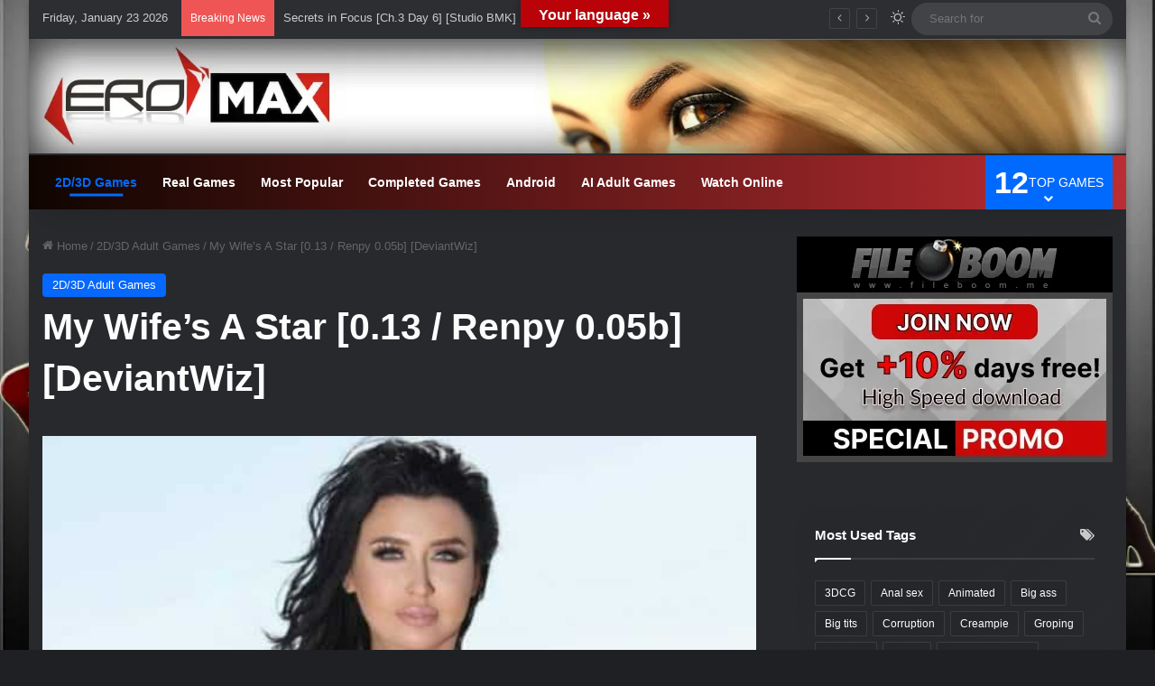

--- FILE ---
content_type: text/html; charset=UTF-8
request_url: https://eromax.pro/my-wifes-a-star-by-deviantwiz/
body_size: 37121
content:
<!DOCTYPE html> <html lang="en-US" class="dark-skin" data-skin="dark"> <head> <meta charset="UTF-8"/> <link rel="profile" href="//gmpg.org/xfn/11"/> <meta http-equiv='x-dns-prefetch-control' content='on'> <link rel='dns-prefetch' href="//cdnjs.cloudflare.com/"/> <link rel='dns-prefetch' href="//ajax.googleapis.com/"/> <link rel='dns-prefetch' href="//fonts.googleapis.com/"/> <link rel='dns-prefetch' href="//fonts.gstatic.com/"/> <link rel='dns-prefetch' href="//s.gravatar.com/"/> <link rel='dns-prefetch' href="//www.google-analytics.com/"/> <style id='tie-critical-css' type='text/css'>:root{--brand-color:#0669ff;--dark-brand-color:#0051cc;--bright-color:#FFF;--base-color:#2c2f34}html{-ms-touch-action:manipulation;touch-action:manipulation;-webkit-text-size-adjust:100%;-ms-text-size-adjust:100%}article,aside,details,figcaption,figure,footer,header,main,menu,nav,section,summary{display:block}audio,canvas,progress,video{display:inline-block}audio:not([controls]){display:none;height:0}progress{vertical-align:baseline}template,[hidden]{display:none}a{background-color:transparent}a:active,a:hover{outline-width:0}abbr[title]{border-bottom:none;text-decoration:underline;text-decoration:underline dotted}b,strong{font-weight:inherit}b,strong{font-weight:600}dfn{font-style:italic}mark{background-color:#ff0;color:#000}small{font-size:80%}sub,sup{font-size:75%;line-height:0;position:relative;vertical-align:baseline}sub{bottom:-0.25em}sup{top:-0.5em}img{border-style:none}svg:not(:root){overflow:hidden}figure{margin:1em 0}hr{box-sizing:content-box;height:0;overflow:visible}button,input,select,textarea{font:inherit}optgroup{font-weight:bold}button,input,select{overflow:visible}button,input,select,textarea{margin:0}button,select{text-transform:none}button,[type="button"],[type="reset"],[type="submit"]{cursor:pointer}[disabled]{cursor:default}button,html [type="button"],[type="reset"],[type="submit"]{-webkit-appearance:button}button::-moz-focus-inner,input::-moz-focus-inner{border:0;padding:0}button:-moz-focusring,input:-moz-focusring{outline:1px dotted ButtonText}fieldset{border:1px solid #c0c0c0;margin:0 2px;padding:0.35em 0.625em 0.75em}legend{box-sizing:border-box;color:inherit;display:table;max-width:100%;padding:0;white-space:normal}textarea{overflow:auto}[type="checkbox"],[type="radio"]{box-sizing:border-box;padding:0}[type="number"]::-webkit-inner-spin-button,[type="number"]::-webkit-outer-spin-button{height:auto}[type="search"]{-webkit-appearance:textfield}[type="search"]::-webkit-search-cancel-button,[type="search"]::-webkit-search-decoration{-webkit-appearance:none}*{padding:0;margin:0;list-style:none;border:0;outline:none;box-sizing:border-box}*:before,*:after{box-sizing:border-box}body{background:#F7F7F7;color:var(--base-color);font-family:-apple-system, BlinkMacSystemFont, "Segoe UI", Roboto, Oxygen, Oxygen-Sans, Ubuntu, Cantarell, "Helvetica Neue", "Open Sans", Arial, sans-serif;font-size:13px;line-height:21px}h1,h2,h3,h4,h5,h6,.the-subtitle{line-height:1.4;font-weight:600}h1{font-size:41px;font-weight:700}h2{font-size:27px}h3{font-size:23px}h4,.the-subtitle{font-size:17px}h5{font-size:13px}h6{font-size:12px}a{color:var(--base-color);text-decoration:none;transition:0.15s}.brand-title,a:hover{color:var(--brand-color)}img,object,embed{max-width:100%;height:auto}iframe{max-width:100%}p{line-height:1.7}.says,.screen-reader-text,.comment-form-comment label{clip:rect(1px, 1px, 1px, 1px);position:absolute !important;height:1px;width:1px;overflow:hidden}.stream-title{margin-bottom:3px;font-size:11px;color:#a5a5a5;display:block}.stream-item{text-align:center;position:relative;z-index:2;margin:20px 0;padding:0}.stream-item iframe{margin:0 auto}.stream-item img{max-width:100%;width:auto;height:auto;margin:0 auto;display:inline-block;vertical-align:middle}.stream-item.stream-item-above-header{margin:0}.stream-item.stream-item-between .post-item-inner{width:100%;display:block}.post-layout-8.is-header-layout-1.has-header-ad .entry-header-outer,body.post-layout-8.has-header-below-ad .entry-header-outer{padding-top:0}.stream-item-top-wrapper ~ .stream-item-below-header,.is-header-layout-1.has-header-ad.post-layout-6 .featured-area,.has-header-below-ad.post-layout-6 .featured-area{margin-top:0}.has-header-below-ad .fullwidth-entry-title.container-wrapper,.is-header-layout-1.has-header-ad .fullwidth-entry-title,.is-header-layout-1.has-header-ad .is-first-section,.has-header-below-ad .is-first-section{padding-top:0;margin-top:0}@media (max-width: 991px){body:not(.is-header-layout-1).has-header-below-ad.has-header-ad .top-nav-below .has-breaking-news{margin-bottom:20px}.has-header-ad .fullwidth-entry-title.container-wrapper,.has-header-ad.has-header-below-ad .stream-item-below-header,.single.has-header-ad:not(.has-header-below-ad) #content,.page.has-header-ad:not(.has-header-below-ad) #content{margin-top:0}.has-header-ad .is-first-section{padding-top:0}.has-header-ad:not(.has-header-below-ad) .buddypress-header-outer{margin-bottom:15px}}.has-full-width-logo .stream-item-top-wrapper,.header-layout-2 .stream-item-top-wrapper{width:100%;max-width:100%;float:none;clear:both}@media (min-width: 992px){.header-layout-2.has-normal-width-logo .stream-item-top-wrapper{margin-top:0}}.header-layout-3.no-stream-item .logo-container{width:100%;float:none}@media (min-width: 992px){.header-layout-3.has-normal-width-logo .stream-item-top img{float:right}}@media (max-width: 991px){.header-layout-3.has-normal-width-logo .stream-item-top{clear:both}}#background-stream-cover{top:0;left:0;z-index:0;overflow:hidden;width:100%;height:100%;position:fixed}@media (max-width: 768px){.hide_banner_header .stream-item-above-header,.hide_banner_top .stream-item-top-wrapper,.hide_banner_below_header .stream-item-below-header,.hide_banner_bottom .stream-item-above-footer,.hide_banner_above .stream-item-above-post,.hide_banner_above_content .stream-item-above-post-content,.hide_banner_below_content .stream-item-below-post-content,.hide_banner_below .stream-item-below-post,.hide_banner_comments .stream-item-below-post-comments,.hide_breaking_news #top-nav,.hide_sidebars .sidebar,.hide_footer_tiktok #footer-tiktok,.hide_footer_instagram #footer-instagram,.hide_footer #footer-widgets-container,.hide_copyright #site-info,.hide_breadcrumbs #breadcrumb,.hide_share_post_top .share-buttons-top,.hide_share_post_bottom .share-buttons-bottom,.hide_post_newsletter #post-newsletter,.hide_related #related-posts,.hide_read_next #read-next-block,.hide_post_authorbio .post-components .about-author,.hide_post_nav .prev-next-post-nav,.hide_back_top_button #go-to-top,.hide_read_more_buttons .more-link,.hide_inline_related_posts #inline-related-post{display:none !important}}.tie-icon:before,[class^="tie-icon-"],[class*=" tie-icon-"]{font-family:'tiefonticon' !important;speak:never;font-style:normal;font-weight:normal;font-variant:normal;text-transform:none;line-height:1;-webkit-font-smoothing:antialiased;-moz-osx-font-smoothing:grayscale;display:inline-block}body.tie-no-js a.remove,body.tie-no-js .tooltip,body.tie-no-js .woocommerce-message,body.tie-no-js .woocommerce-error,body.tie-no-js .woocommerce-info,body.tie-no-js .bbp-template-notice,body.tie-no-js .indicator-hint,body.tie-no-js .menu-counter-bubble-outer,body.tie-no-js .notifications-total-outer,body.tie-no-js .comp-sub-menu,body.tie-no-js .menu-sub-content{display:none !important}body.tie-no-js .fa,body.tie-no-js .fas,body.tie-no-js .far,body.tie-no-js .fab,body.tie-no-js .tie-icon:before,body.tie-no-js [class^="tie-icon-"],body.tie-no-js [class*=" tie-icon-"],body.tie-no-js .weather-icon{visibility:hidden !important}body.tie-no-js [class^="tie-icon-"]:before,body.tie-no-js [class*=" tie-icon-"]:before{content:"\f105"}.tie-popup,#autocomplete-suggestions{display:none}.container{margin-right:auto;margin-left:auto;padding-left:15px;padding-right:15px}.container:after{content:"";display:table;clear:both}@media (min-width: 768px){.container{width:100%}}@media (min-width: 1200px){.container{max-width:1200px}}.tie-row{margin-left:-15px;margin-right:-15px}.tie-row:after{content:"";display:table;clear:both}.tie-col-xs-1,.tie-col-sm-1,.tie-col-md-1,.tie-col-xs-2,.tie-col-sm-2,.tie-col-md-2,.tie-col-xs-3,.tie-col-sm-3,.tie-col-md-3,.tie-col-xs-4,.tie-col-sm-4,.tie-col-md-4,.tie-col-xs-5,.tie-col-sm-5,.tie-col-md-5,.tie-col-xs-6,.tie-col-sm-6,.tie-col-md-6,.tie-col-xs-7,.tie-col-sm-7,.tie-col-md-7,.tie-col-xs-8,.tie-col-sm-8,.tie-col-md-8,.tie-col-xs-9,.tie-col-sm-9,.tie-col-md-9,.tie-col-xs-10,.tie-col-sm-10,.tie-col-md-10,.tie-col-xs-11,.tie-col-sm-11,.tie-col-md-11,.tie-col-xs-12,.tie-col-sm-12,.tie-col-md-12{position:relative;min-height:1px;padding-left:15px;padding-right:15px}.tie-col-xs-1,.tie-col-xs-2,.tie-col-xs-3,.tie-col-xs-4,.tie-col-xs-5,.tie-col-xs-6,.tie-col-xs-7,.tie-col-xs-8,.tie-col-xs-9,.tie-col-xs-10,.tie-col-xs-11,.tie-col-xs-12{float:left}.tie-col-xs-1{width:8.33333%}.tie-col-xs-2{width:16.66667%}.tie-col-xs-3{width:25%}.tie-col-xs-4{width:33.33333%}.tie-col-xs-5{width:41.66667%}.tie-col-xs-6{width:50%}.tie-col-xs-7{width:58.33333%}.tie-col-xs-8{width:66.66667%}.tie-col-xs-9{width:75%}.tie-col-xs-10{width:83.33333%}.tie-col-xs-11{width:91.66667%}.tie-col-xs-12{width:100%}@media (min-width: 768px){.tie-col-sm-1,.tie-col-sm-2,.tie-col-sm-3,.tie-col-sm-4,.tie-col-sm-5,.tie-col-sm-6,.tie-col-sm-7,.tie-col-sm-8,.tie-col-sm-9,.tie-col-sm-10,.tie-col-sm-11,.tie-col-sm-12{float:left}.tie-col-sm-1{width:8.33333%}.tie-col-sm-2{width:16.66667%}.tie-col-sm-3{width:25%}.tie-col-sm-4{width:33.33333%}.tie-col-sm-5{width:41.66667%}.tie-col-sm-6{width:50%}.tie-col-sm-7{width:58.33333%}.tie-col-sm-8{width:66.66667%}.tie-col-sm-9{width:75%}.tie-col-sm-10{width:83.33333%}.tie-col-sm-11{width:91.66667%}.tie-col-sm-12{width:100%}}@media (min-width: 992px){.tie-col-md-1,.tie-col-md-2,.tie-col-md-3,.tie-col-md-4,.tie-col-md-5,.tie-col-md-6,.tie-col-md-7,.tie-col-md-8,.tie-col-md-9,.tie-col-md-10,.tie-col-md-11,.tie-col-md-12{float:left}.tie-col-md-1{width:8.33333%}.tie-col-md-2{width:16.66667%}.tie-col-md-3{width:25%}.tie-col-md-4{width:33.33333%}.tie-col-md-5{width:41.66667%}.tie-col-md-6{width:50%}.tie-col-md-7{width:58.33333%}.tie-col-md-8{width:66.66667%}.tie-col-md-9{width:75%}.tie-col-md-10{width:83.33333%}.tie-col-md-11{width:91.66667%}.tie-col-md-12{width:100%}}.tie-alignleft{float:left}.tie-alignright{float:right}.tie-aligncenter{clear:both;margin-left:auto;margin-right:auto}.fullwidth{width:100% !important}.alignleft{float:left;margin:0.375em 1.75em 1em 0}.alignright{float:right;margin:0.375em 0 1em 1.75em}.aligncenter{clear:both;display:block;margin:0 auto 1.75em;text-align:center;margin-left:auto;margin-right:auto;margin-top:6px;margin-bottom:6px}@media (max-width: 767px){.entry .alignright,.entry .alignright img,.entry .alignleft,.entry .alignleft img{float:none;clear:both;display:block;margin:0 auto 1.75em}}.clearfix:before,.clearfix:after{content:"\0020";display:block;height:0;overflow:hidden}.clearfix:after{clear:both}.tie-container,#tie-wrapper{height:100%;min-height:650px}.tie-container{position:relative;overflow:hidden}#tie-wrapper{background:#fff;position:relative;z-index:108;height:100%;margin:0 auto}.container-wrapper{background:#ffffff;border:1px solid rgba(0,0,0,0.1);border-radius:2px;padding:30px}#content{margin-top:30px}@media (max-width: 991px){#content{margin-top:15px}}.site-content{-ms-word-wrap:break-word;word-wrap:break-word}.boxed-layout #tie-wrapper,.boxed-layout .fixed-nav{max-width:1230px}.boxed-layout.wrapper-has-shadow #tie-wrapper{box-shadow:0 1px 7px rgba(171,171,171,0.5)}@media (min-width: 992px){.boxed-layout #main-nav.fixed-nav,.boxed-layout #tie-wrapper{width:95%}}@media (min-width: 992px){.framed-layout #tie-wrapper{margin-top:25px;margin-bottom:25px}}@media (min-width: 992px){.border-layout #tie-container{margin:25px}.border-layout:after,.border-layout:before{background:inherit;content:"";display:block;height:25px;left:0;bottom:0;position:fixed;width:100%;z-index:110}.border-layout:before{top:0;bottom:auto}.border-layout.admin-bar:before{top:32px}.border-layout #main-nav.fixed-nav{left:25px;right:25px;width:calc(100% - 50px)}}#header-notification-bar{background:var(--brand-color);color:#fff;position:relative;z-index:1}#header-notification-bar p a{color:#fff;text-decoration:underline}#header-notification-bar .container{display:-webkit-flex;display:-ms-flexbox;display:flex;-webkit-justify-content:space-between;-ms-flex-pack:justify;justify-content:space-between;font-size:16px;-webkit-flex-wrap:wrap;-ms-flex-wrap:wrap;flex-wrap:wrap;-webkit-align-items:center;-ms-flex-align:center;align-items:center;gap:40px;min-height:65px}#header-notification-bar .container .button{font-size:14px}#header-notification-bar .container:after{display:none}@media (max-width: 991px){#header-notification-bar .container{-webkit-justify-content:center;-ms-flex-pack:center;justify-content:center;padding-top:15px;padding-bottom:15px;gap:15px;-webkit-flex-direction:column;-ms-flex-direction:column;flex-direction:column}}.theme-header{background:#fff;position:relative;z-index:999}.theme-header:after{content:"";display:table;clear:both}.theme-header.has-shadow{box-shadow:rgba(0,0,0,0.1) 0px 25px 20px -20px}.theme-header.top-nav-below .top-nav{z-index:8}.is-stretch-header .container{max-width:100%}#menu-components-wrap{display:-webkit-flex;display:-ms-flexbox;display:flex;-webkit-justify-content:space-between;-ms-flex-pack:justify;justify-content:space-between;width:100%;-webkit-flex-wrap:wrap;-ms-flex-wrap:wrap;flex-wrap:wrap}.header-layout-2 #menu-components-wrap{-webkit-justify-content:center;-ms-flex-pack:center;justify-content:center}.header-layout-4 #menu-components-wrap{-webkit-justify-content:flex-start;-ms-flex-pack:start;justify-content:flex-start}.header-layout-4 #menu-components-wrap .main-menu-wrap{-webkit-flex-grow:2;-ms-flex-positive:2;flex-grow:2}.header-layout-4 #menu-components-wrap .flex-placeholder{-webkit-flex-grow:1;-ms-flex-positive:1;flex-grow:1}.logo-row{position:relative}#logo{margin-top:40px;margin-bottom:40px;display:block;float:left}#logo img{vertical-align:middle}#logo img[src*='.svg']{width:100% !important}@-moz-document url-prefix(){#logo img[src*='.svg']{height:100px}}#logo a{display:inline-block}#logo .h1-off{position:absolute;top:-9000px;left:-9000px}#logo.text-logo a{color:var(--brand-color)}#logo.text-logo a:hover{color:var(--dark-brand-color);opacity:0.8}#tie-logo-inverted,#tie-sticky-logo-inverted{display:none}.tie-skin-inverted #tie-sticky-logo-inverted,.tie-skin-inverted #tie-logo-inverted{display:block}.tie-skin-inverted #tie-sticky-logo-default,.tie-skin-inverted #tie-logo-default{display:none}.logo-text{font-size:50px;line-height:50px;font-weight:bold}@media (max-width: 670px){.logo-text{font-size:30px}}.has-full-width-logo.is-stretch-header .logo-container{padding:0}.has-full-width-logo #logo{margin:0}.has-full-width-logo #logo a,.has-full-width-logo #logo img{width:100%;height:auto;display:block}.has-full-width-logo #logo,.header-layout-2 #logo{float:none;text-align:center}.has-full-width-logo #logo img,.header-layout-2 #logo img{margin-right:auto;margin-left:auto}.has-full-width-logo .logo-container,.header-layout-2 .logo-container{width:100%;float:none}@media (max-width: 991px){#theme-header.has-normal-width-logo #logo{margin:14px 0 !important;text-align:left;line-height:1}#theme-header.has-normal-width-logo #logo img{width:auto;height:auto;max-width:190px}}@media (max-width: 479px){#theme-header.has-normal-width-logo #logo img{max-width:160px;max-height:60px !important}}@media (max-width: 991px){#theme-header.mobile-header-default:not(.header-layout-1) #logo,#theme-header.mobile-header-default.header-layout-1 .header-layout-1-logo{-webkit-flex-grow:10;-ms-flex-positive:10;flex-grow:10}#theme-header.mobile-header-centered.header-layout-1 .header-layout-1-logo{width:auto !important}#theme-header.mobile-header-centered #logo{float:none;text-align:center}}.components{display:-webkit-flex;display:-ms-flexbox;display:flex;-webkit-align-items:center;-ms-flex-align:center;align-items:center;-webkit-justify-content:end;-ms-flex-pack:end;justify-content:end}.components>li{position:relative}.components>li.social-icons-item{margin:0}.components>li>a{display:block;position:relative;width:30px;text-align:center;font-size:16px;white-space:nowrap}.components>li>a:hover,.components>li:hover>a{z-index:2}.components .avatar{border-radius:100%;position:relative;top:3px;max-width:20px}.components a.follow-btn{width:auto;padding-left:15px;padding-right:15px;overflow:hidden;font-size:12px}.components .search-bar form{width:auto;background:rgba(255,255,255,0.1);line-height:36px;border-radius:50px;position:relative}.main-nav-light .main-nav .components .search-bar form,.top-nav-light .top-nav .components .search-bar form{background:rgba(0,0,0,0.05)}.components #search-input{border:0;width:100%;background:transparent;padding:0 35px 0 20px;border-radius:0;font-size:inherit}.components #search-submit{position:absolute;right:0;top:0;width:40px;line-height:inherit;color:#777777;background:transparent;font-size:15px;padding:0;transition:color 0.15s;border:none}.components #search-submit:hover{color:var(--brand-color)}#search-submit .tie-icon-spinner{color:#fff;cursor:default;-webkit-animation:tie-spin 3s infinite linear;animation:tie-spin 3s infinite linear}.popup-login-icon.has-title a{width:auto;padding:0 8px}.popup-login-icon.has-title span{line-height:unset;float:left}.popup-login-icon.has-title .login-title{position:relative;font-size:13px;padding-left:4px}.weather-menu-item{display:-webkit-flex;display:-ms-flexbox;display:flex;-webkit-align-items:center;-ms-flex-align:center;align-items:center;padding-right:5px;overflow:hidden}.weather-menu-item .weather-wrap{padding:0;overflow:inherit;line-height:23px}.weather-menu-item .weather-forecast-day{display:block;float:left;width:auto;padding:0 5px;line-height:initial}.weather-menu-item .weather-forecast-day .weather-icon{font-size:26px;margin-bottom:0}.weather-menu-item .city-data{float:left;display:block;font-size:12px}.weather-menu-item .weather-current-temp{font-size:16px;font-weight:400}.weather-menu-item .weather-current-temp sup{font-size:9px;top:-2px}.weather-menu-item .theme-notice{padding:0 10px}.components .tie-weather-widget{color:var(--base-color)}.main-nav-dark .main-nav .tie-weather-widget{color:#ffffff}.top-nav-dark .top-nav .tie-weather-widget{color:#ccc}.components .icon-basecloud-bg:after{color:#ffffff}.main-nav-dark .main-nav .icon-basecloud-bg:after{color:#1f2024}.top-nav-dark .top-nav .icon-basecloud-bg:after{color:#1f2024}.custom-menu-button{padding-right:5px}.custom-menu-button .button{font-size:13px;display:inline-block;line-height:21px;width:auto}.header-layout-1 #menu-components-wrap{display:-webkit-flex;display:-ms-flexbox;display:flex;-webkit-justify-content:flex-end;-ms-flex-pack:end;justify-content:flex-end}.header-layout-1 .main-menu-wrapper{display:table;width:100%}.header-layout-1 #logo{line-height:1;float:left;margin-top:20px;margin-bottom:20px}.header-layout-1 .header-layout-1-logo{display:table-cell;vertical-align:middle;float:none}.is-header-bg-extended #theme-header,.is-header-bg-extended #theme-header.header-layout-1 #main-nav:not(.fixed-nav){background:transparent !important;display:inline-block !important;width:100% !important;box-shadow:none !important;transition:background 0.3s}.is-header-bg-extended #theme-header:before,.is-header-bg-extended #theme-header.header-layout-1 #main-nav:not(.fixed-nav):before{content:"";position:absolute;width:100%;left:0;right:0;top:0;height:150px;background-image:linear-gradient(to top, transparent, rgba(0,0,0,0.5))}@media (max-width: 991px){.is-header-bg-extended #tie-wrapper #theme-header .logo-container:not(.fixed-nav){background:transparent;box-shadow:none;transition:background 0.3s}}.is-header-bg-extended .has-background .is-first-section{margin-top:-350px !important}.is-header-bg-extended .has-background .is-first-section>*{padding-top:350px !important}.rainbow-line{height:3px;width:100%;position:relative;z-index:2;background-image:linear-gradient(to right, #f76570 0%, #f76570 8%, #f3a46b 8%, #f3a46b 16%, #f3a46b 16%, #ffd205 16%, #ffd205 24%, #ffd205 24%, #1bbc9b 24%, #1bbc9b 25%, #1bbc9b 32%, #14b9d5 32%, #14b9d5 40%, #c377e4 40%, #c377e4 48%, #f76570 48%, #f76570 56%, #f3a46b 56%, #f3a46b 64%, #ffd205 64%, #ffd205 72%, #1bbc9b 72%, #1bbc9b 80%, #14b9d5 80%, #14b9d5 80%, #14b9d5 89%, #c377e4 89%, #c377e4 100%)}@media (max-width: 991px){.logo-container,.header-layout-1 .main-menu-wrapper{border-width:0;display:-webkit-flex;display:-ms-flexbox;display:flex;-webkit-flex-flow:row nowrap;-ms-flex-flow:row nowrap;flex-flow:row nowrap;-webkit-align-items:center;-ms-flex-align:center;align-items:center;-webkit-justify-content:space-between;-ms-flex-pack:justify;justify-content:space-between}}.mobile-header-components{display:none;z-index:10;height:30px;line-height:30px;-webkit-flex-wrap:nowrap;-ms-flex-wrap:nowrap;flex-wrap:nowrap;-webkit-flex:1 1 0%;-ms-flex:1 1 0%;flex:1 1 0%}.mobile-header-components .components{float:none;display:-webkit-flex !important;display:-ms-flexbox !important;display:flex !important;-webkit-justify-content:stretch;-ms-flex-pack:stretch;justify-content:stretch}.mobile-header-components .components li.custom-menu-link{display:inline-block;float:none}.mobile-header-components .components li.custom-menu-link>a{width:20px;padding-bottom:15px}.mobile-header-components .components li.custom-menu-link>a .menu-counter-bubble{right:calc(50% - 10px);bottom:-10px}.header-layout-1.main-nav-dark .mobile-header-components .components li.custom-menu-link>a{color:#fff}.mobile-header-components .components .comp-sub-menu{padding:10px}.dark-skin .mobile-header-components .components .comp-sub-menu{background:#1f2024}.mobile-header-components [class^="tie-icon-"],.mobile-header-components [class*=" tie-icon-"]{font-size:18px;width:20px;height:20px;vertical-align:middle}.mobile-header-components .tie-mobile-menu-icon{font-size:20px}.mobile-header-components .tie-icon-grid-9,.mobile-header-components .tie-icon-grid-4{-webkit-transform:scale(1.75);-ms-transform:scale(1.75);transform:scale(1.75)}.mobile-header-components .nav-icon{display:inline-block;width:20px;height:2px;background-color:var(--base-color);position:relative;top:-4px;transition:background 0.4s ease}.mobile-header-components .nav-icon:before,.mobile-header-components .nav-icon:after{position:absolute;right:0;background-color:var(--base-color);content:'';display:block;width:100%;height:100%;transition:background 0.4s, right .2s ease, -webkit-transform 0.4s;transition:transform 0.4s, background 0.4s, right .2s ease;transition:transform 0.4s, background 0.4s, right .2s ease, -webkit-transform 0.4s;-webkit-transform:translateZ(0);transform:translateZ(0);-webkit-backface-visibility:hidden;backface-visibility:hidden}.mobile-header-components .nav-icon:before{-webkit-transform:translateY(-7px);-ms-transform:translateY(-7px);transform:translateY(-7px)}.mobile-header-components .nav-icon:after{-webkit-transform:translateY(7px);-ms-transform:translateY(7px);transform:translateY(7px)}.mobile-header-components .nav-icon.is-layout-2:before,.mobile-header-components .nav-icon.is-layout-2:after{width:70%;right:15%}.mobile-header-components .nav-icon.is-layout-3:after{width:60%}.mobile-header-components .nav-icon.is-layout-4:after{width:60%;right:auto;left:0}.dark-skin .mobile-header-components .nav-icon,.dark-skin .mobile-header-components .nav-icon:before,.dark-skin .mobile-header-components .nav-icon:after,.main-nav-dark.header-layout-1 .mobile-header-components .nav-icon,.main-nav-dark.header-layout-1 .mobile-header-components .nav-icon:before,.main-nav-dark.header-layout-1 .mobile-header-components .nav-icon:after{background-color:#ffffff}.dark-skin .mobile-header-components .nav-icon .menu-text,.main-nav-dark.header-layout-1 .mobile-header-components .nav-icon .menu-text{color:#ffffff}.mobile-header-components .menu-text-wrapper{white-space:nowrap;width:auto !important}.mobile-header-components .menu-text{color:var(--base-color);line-height:30px;font-size:12px;padding:0 0 0 5px;display:inline-block;transition:color 0.4s}.dark-skin .mobile-header-components .menu-text,.main-nav-dark.header-layout-1 .mobile-header-components .menu-text{color:#ffffff}#mobile-header-components-area_1 .components li.custom-menu-link>a{margin-right:15px}#mobile-header-components-area_1 .comp-sub-menu{left:0;right:auto}#mobile-header-components-area_2 .components{-webkit-flex-direction:row-reverse;-ms-flex-direction:row-reverse;flex-direction:row-reverse}#mobile-header-components-area_2 .components li.custom-menu-link>a{margin-left:15px}#mobile-menu-icon:hover .nav-icon,#mobile-menu-icon:hover .nav-icon:before,#mobile-menu-icon:hover .nav-icon:after{background-color:var(--brand-color)}@media (max-width: 991px){.logo-container:before,.logo-container:after{height:1px}.mobile-components-row .logo-wrapper{height:auto !important}.mobile-components-row .logo-container,.mobile-components-row.header-layout-1 .main-menu-wrapper{-webkit-flex-wrap:wrap;-ms-flex-wrap:wrap;flex-wrap:wrap}.mobile-components-row:not(.header-layout-1) #logo,.mobile-components-row.header-layout-1 .header-layout-1-logo{-webkit-flex:1 0 100%;-ms-flex:1 0 100%;flex:1 0 100%;-webkit-order:-1;-ms-flex-order:-1;order:-1}.mobile-components-row .mobile-header-components{padding:5px 0;height:45px}.mobile-components-row .mobile-header-components .components li.custom-menu-link>a{padding-bottom:0}#tie-body #mobile-container,.mobile-header-components{display:block}#slide-sidebar-widgets{display:none}}.top-nav{background-color:#ffffff;position:relative;z-index:10;line-height:40px;border:1px solid rgba(0,0,0,0.1);border-width:1px 0;color:var(--base-color);clear:both}.main-nav-below.top-nav-above .top-nav{border-top-width:0}.top-nav a:not(.button):not(:hover){color:var(--base-color)}.top-nav .components>li:hover>a{color:var(--brand-color)}.top-nav .search-bar{margin-top:3px;margin-bottom:3px;line-height:34px}.topbar-wrapper{display:-webkit-flex;display:-ms-flexbox;display:flex;min-height:40px}.top-nav.has-menu .topbar-wrapper,.top-nav.has-components .topbar-wrapper{display:block}.top-nav .tie-alignleft,.top-nav .tie-alignright{-webkit-flex-grow:1;-ms-flex-positive:1;flex-grow:1;position:relative}.top-nav.has-breaking-news .tie-alignleft{-webkit-flex:1 0 100px;-ms-flex:1 0 100px;flex:1 0 100px}.top-nav.has-breaking-news .tie-alignright{-webkit-flex-grow:0;-ms-flex-positive:0;flex-grow:0;z-index:1}.top-nav.has-date-components .tie-alignleft .components>li:first-child:not(.search-bar),.top-nav.has-date-components-menu .components>li:first-child:not(.search-bar),.top-nav-boxed .top-nav.has-components .components>li:first-child:not(.search-bar){border-width:0}@media (min-width: 992px){.header-layout-1.top-nav-below:not(.has-shadow) .top-nav{border-width:0 0 1px}}.topbar-today-date{float:left;padding-right:15px;-webkit-flex-shrink:0;-ms-flex-negative:0;flex-shrink:0}.top-menu .menu a{padding:0 10px}.top-menu .menu li:hover>a{color:var(--brand-color)}.top-menu .menu ul{display:none;position:absolute;background:#ffffff}.top-menu .menu li:hover>ul{display:block}.top-menu .menu li{position:relative}.top-menu .menu ul.sub-menu a{width:200px;line-height:20px;padding:10px 15px}.tie-alignright .top-menu{float:right;border-width:0 1px}.top-menu .menu .tie-current-menu>a{color:var(--brand-color)}@media (min-width: 992px){.top-nav-boxed .topbar-wrapper{padding-right:15px;padding-left:15px}.top-nav-boxed .top-nav{background:transparent !important;border-width:0}.top-nav-boxed .topbar-wrapper{background:#ffffff;border:1px solid rgba(0,0,0,0.1);border-width:1px 0;width:100%}.top-nav-boxed.has-shadow.top-nav-below .topbar-wrapper,.top-nav-boxed.has-shadow.top-nav-below-main-nav .topbar-wrapper{border-bottom-width:0 !important}}.top-nav .tie-alignleft .components,.top-nav .tie-alignleft .components>li{float:left;-webkit-justify-content:start;-ms-flex-pack:start;justify-content:start}.top-nav .tie-alignleft .comp-sub-menu{right:auto;left:-1px}.top-nav-dark .top-nav{background-color:#2c2e32;color:#ccc}.top-nav-dark .top-nav *{border-color:rgba(255,255,255,0.1)}.top-nav-dark .top-nav .breaking a{color:#ccc}.top-nav-dark .top-nav .breaking a:hover{color:#ffffff}.top-nav-dark .top-nav .components>li>a,.top-nav-dark .top-nav .components>li.social-icons-item .social-link:not(:hover) span{color:#ccc}.top-nav-dark .top-nav .components>li:hover>a{color:#ffffff}.top-nav-dark .top-nav .top-menu li a{color:#ccc;border-color:rgba(255,255,255,0.04)}.top-nav-dark .top-menu ul{background:#2c2e32}.top-nav-dark .top-menu li:hover>a{background:rgba(0,0,0,0.1);color:var(--brand-color)}.top-nav-dark.top-nav-boxed .top-nav{background-color:transparent}.top-nav-dark.top-nav-boxed .topbar-wrapper{background-color:#2c2e32}.top-nav-dark.top-nav-boxed.top-nav-above.main-nav-below .topbar-wrapper{border-width:0}.top-nav-light #top-nav .weather-icon .icon-cloud,.top-nav-light #top-nav .weather-icon .icon-basecloud-bg,.top-nav-light #top-nav .weather-icon .icon-cloud-behind,.main-nav-light #main-nav .weather-icon .icon-cloud,.main-nav-light #main-nav .weather-icon .icon-basecloud-bg,.main-nav-light #main-nav .weather-icon .icon-cloud-behind{color:#d3d3d3}@media (max-width: 991px){.top-nav:not(.has-breaking-news),.topbar-today-date,.top-menu,.theme-header .components{display:none}}.breaking{display:none}.main-nav-wrapper{position:relative;z-index:4}.main-nav-below.top-nav-below-main-nav .main-nav-wrapper{z-index:9}.main-nav-above.top-nav-below .main-nav-wrapper{z-index:10}.main-nav{background-color:var(--main-nav-background);color:var(--main-nav-primary-color);position:relative;border:1px solid var(--main-nav-main-border-color);border-width:1px 0}.main-menu-wrapper{position:relative}@media (min-width: 992px){.header-menu .menu{display:-webkit-flex;display:-ms-flexbox;display:flex}.header-menu .menu a{display:block;position:relative}.header-menu .menu>li>a{white-space:nowrap}.header-menu .menu .sub-menu a{padding:8px 10px}.header-menu .menu a:hover,.header-menu .menu li:hover>a{z-index:2}.header-menu .menu ul:not(.sub-menu-columns):not(.sub-menu-columns-item):not(.sub-list):not(.mega-cat-sub-categories):not(.slider-arrow-nav){box-shadow:0 2px 5px rgba(0,0,0,0.1)}.header-menu .menu ul li{position:relative}.header-menu .menu ul a{border-width:0 0 1px;transition:0.15s}.header-menu .menu ul ul{top:0;left:100%}#main-nav{z-index:9;line-height:60px}.main-menu .menu a{transition:0.15s}.main-menu .menu>li>a{padding:0 14px;font-size:14px;font-weight:700}.main-menu .menu>li>.menu-sub-content{border-top:2px solid var(--main-nav-primary-color)}.main-menu .menu>li.is-icon-only>a{padding:0 20px;line-height:inherit}.main-menu .menu>li.is-icon-only>a:before{display:none}.main-menu .menu>li.is-icon-only>a .tie-menu-icon{font-size:160%;-webkit-transform:translateY(15%);-ms-transform:translateY(15%);transform:translateY(15%)}.main-menu .menu ul{line-height:20px;z-index:1}.main-menu .menu .sub-menu .tie-menu-icon,.main-menu .menu .mega-recent-featured-list .tie-menu-icon,.main-menu .menu .mega-link-column .tie-menu-icon,.main-menu .menu .mega-cat-more-links .tie-menu-icon{width:20px}.main-menu .menu-sub-content{background:var(--main-nav-background);display:none;padding:15px;width:230px;position:absolute;box-shadow:0 3px 4px rgba(0,0,0,0.2)}.main-menu .menu-sub-content a{width:200px}.main-menu ul li:hover>.menu-sub-content,.main-menu ul li[aria-expanded="true"]>ul,.main-menu ul li[aria-expanded="true"]>.mega-menu-block{display:block;z-index:1}nav.main-nav.menu-style-default .menu>li.tie-current-menu{border-bottom:5px solid var(--main-nav-primary-color);margin-bottom:-5px}nav.main-nav.menu-style-default .menu>li.tie-current-menu>a:after{content:"";width:20px;height:2px;position:absolute;margin-top:17px;left:50%;top:50%;bottom:auto;right:auto;-webkit-transform:translateX(-50%) translateY(-50%);-ms-transform:translateX(-50%) translateY(-50%);transform:translateX(-50%) translateY(-50%);background:#2c2f34;transition:0.3s}nav.main-nav.menu-style-solid-bg .menu>li.tie-current-menu>a,nav.main-nav.menu-style-solid-bg .menu>li:hover>a{background-color:var(--main-nav-primary-color);color:var(--main-nav-contrast-primary-color)}nav.main-nav.menu-style-side-arrow .menu>li.tie-current-menu{border-bottom-color:var(--main-nav-primary-color);border-bottom-width:10px !important;border-bottom-style:solid;margin-bottom:-10px}nav.main-nav.menu-style-side-arrow .menu>li.tie-current-menu+.tie-current-menu{border-bottom:none !important}nav.main-nav.menu-style-side-arrow .menu>li.tie-current-menu+.tie-current-menu>a:after{display:none !important}nav.main-nav.menu-style-side-arrow .menu>li.tie-current-menu>a:after{position:absolute;content:"";width:0;height:0;background-color:transparent;border-top:10px solid var(--main-nav-primary-color);border-right:10px solid transparent;bottom:-10px;left:100%;-webkit-filter:brightness(80%);filter:brightness(80%)}nav.main-nav.menu-style-side-arrow .menu>li.tie-current-menu.menu-item-has-children:hover:after,nav.main-nav.menu-style-side-arrow .menu>li.tie-current-menu.menu-item-has-children:hover>a:after,nav.main-nav.menu-style-side-arrow .menu>li.tie-current-menu.mega-menu:hover:after,nav.main-nav.menu-style-side-arrow .menu>li.tie-current-menu.mega-menu:hover>a:after{display:none}nav.main-nav.menu-style-minimal .menu>li.tie-current-menu>a,nav.main-nav.menu-style-minimal .menu>li:hover>a{color:var(--main-nav-primary-color) !important}nav.main-nav.menu-style-minimal .menu>li.tie-current-menu>a::before,nav.main-nav.menu-style-minimal .menu>li:hover>a::before{border-top-color:var(--main-nav-primary-color) !important}nav.main-nav.menu-style-border-bottom .menu>li.tie-current-menu{border-bottom:3px solid var(--main-nav-primary-color);margin-bottom:-3px}nav.main-nav.menu-style-border-top .menu>li.tie-current-menu{border-top:3px solid var(--main-nav-primary-color);margin-bottom:-3px}nav.main-nav.menu-style-line .menu>li>a:after{content:"";left:50%;top:50%;bottom:auto;right:auto;-webkit-transform:translateX(-50%) translateY(-50%);-ms-transform:translateX(-50%) translateY(-50%);transform:translateX(-50%) translateY(-50%);height:3px;position:absolute;margin-top:14px;background:var(--main-nav-primary-color);transition:0.4s;width:0}nav.main-nav.menu-style-line .menu>li.tie-current-menu>a:after,nav.main-nav.menu-style-line .menu>li:hover>a:after{width:50%}nav.main-nav.menu-style-arrow .menu>li.tie-current-menu>a:after{border-color:#fff transparent transparent;border-top-color:var(--main-nav-primary-color);border-style:solid;border-width:7px 7px 0;display:block;height:0;left:50%;margin-left:-7px;top:0 !important;width:0;content:"";position:absolute}nav.main-nav.menu-style-vertical-line .menu>li.tie-current-menu>a:after{content:"";width:2px;height:20px;position:absolute;margin-top:17px;left:50%;right:auto;-webkit-transform:translateX(-50%);-ms-transform:translateX(-50%);transform:translateX(-50%);bottom:0;background:var(--main-nav-primary-color)}.header-layout-1 .main-menu-wrap .menu>li:only-child:not(.mega-menu){position:relative}.header-layout-1 .main-menu-wrap .menu>li:only-child>.menu-sub-content{right:0;left:auto}.header-layout-1 .main-menu-wrap .menu>li:only-child>.menu-sub-content ul{left:auto;right:100%}nav.main-nav .components>li:hover>a{color:var(--brand-color)}.main-nav .menu ul li:hover>a:not(.megamenu-pagination),.main-nav .components li a:hover,.main-nav .menu ul li.current-menu-item:not(.mega-link-column)>a{color:var(--main-nav-primary-color)}.main-nav .menu a,.main-nav .components li a{color:var(--main-nav-text-color)}.main-nav .components li.custom-menu-button:hover a.button,.main-nav .components li a.button:hover,.main-nav .components li a.checkout-button{color:var(--main-nav-contrast-primary-color)}.main-nav-light{--main-nav-background:#FFFFFF;--main-nav-secondry-background:rgba(0,0,0,0.03);--main-nav-primary-color:var(--brand-color);--main-nav-contrast-primary-color:var(--bright-color);--main-nav-text-color:var(--base-color);--main-nav-secondry-text-color:rgba(0,0,0,0.5);--main-nav-main-border-color:rgba(0,0,0,0.1);--main-nav-secondry-border-color:rgba(0,0,0,0.08)}.main-nav-light.fixed-nav{background-color:rgba(255,255,255,0.95)}.main-nav-dark{--main-nav-background:#1f2024;--main-nav-secondry-background:rgba(0,0,0,0.2);--main-nav-primary-color:var(--brand-color);--main-nav-contrast-primary-color:var(--bright-color);--main-nav-text-color:#FFFFFF;--main-nav-secondry-text-color:rgba(225,255,255,0.5);--main-nav-main-border-color:rgba(255,255,255,0.07);--main-nav-secondry-border-color:rgba(255,255,255,0.04)}.main-nav-dark .main-nav,.main-nav-dark .main-nav ul.cats-horizontal li a{border-width:0}.main-nav-dark .main-nav.fixed-nav{background-color:rgba(31,32,36,0.95)}}@media (min-width: 992px){header .menu-item-has-children>a:before,.mega-menu>a:before{content:'';position:absolute;right:10px;top:50%;bottom:auto;-webkit-transform:translateY(-50%);-ms-transform:translateY(-50%);transform:translateY(-50%);font-family:'tiefonticon' !important;font-style:normal;font-weight:normal;font-variant:normal;text-transform:none;content:"\f079";font-size:11px;line-height:1}header .menu-item-has-children .menu-item-has-children>a:before,.mega-menu .menu-item-has-children>a:before{content:"\f106";font-size:15px}.menu>.menu-item-has-children:not(.is-icon-only)>a,.menu .mega-menu:not(.is-icon-only)>a{padding-right:25px}}@media (min-width: 992px){.main-nav-boxed .main-nav{border-width:0}.main-nav-boxed .main-menu-wrapper{float:left;width:100%;background-color:var(--main-nav-background);padding-right:15px}.main-nav-boxed.main-nav-light .main-menu-wrapper{border:1px solid var(--main-nav-main-border-color)}.dark-skin .main-nav-boxed.main-nav-light .main-menu-wrapper{border-width:0}.main-nav-boxed.main-nav-light .fixed-nav .main-menu-wrapper{border-color:transparent}.main-nav-above.top-nav-above #main-nav:not(.fixed-nav){top:-1px}.main-nav-below.top-nav-below #main-nav:not(.fixed-nav){bottom:-1px}.dark-skin .main-nav-below.top-nav-above #main-nav{border-width:0}.dark-skin .main-nav-below.top-nav-below-main-nav #main-nav{border-top-width:0}}.main-nav-boxed .main-nav:not(.fixed-nav),.main-nav-boxed .fixed-nav .main-menu-wrapper,.theme-header:not(.main-nav-boxed) .fixed-nav .main-menu-wrapper{background:transparent !important}@media (min-width: 992px){.header-layout-1.main-nav-below.top-nav-above .main-nav{margin-top:-1px;border-top-width:0}.header-layout-1.main-nav-below.top-nav-above .breaking-title{top:0;margin-bottom:-1px}}.header-layout-1.main-nav-below.top-nav-below-main-nav .main-nav-wrapper{z-index:9}.header-layout-1.main-nav-below.top-nav-below-main-nav .main-nav{margin-bottom:-1px;bottom:0;border-top-width:0}@media (min-width: 992px){.header-layout-1.main-nav-below.top-nav-below-main-nav .top-nav{margin-top:-1px}}.header-layout-1.has-shadow:not(.top-nav-below) .main-nav{border-bottom:0}#theme-header.header-layout-1>div:only-child nav{border-width:0 !important}@media only screen and (min-width: 992px) and (max-width: 1100px){.main-nav .menu>li:not(.is-icon-only)>a{padding-left:7px;padding-right:7px}.main-nav .menu>li:not(.is-icon-only)>a:before{display:none}.main-nav .menu>li.is-icon-only>a{padding-left:15px;padding-right:15px}}.menu-tiny-label{font-size:10px;border-radius:10px;padding:2px 7px 3px;margin-left:3px;line-height:1;position:relative;top:-1px}.menu-tiny-label.menu-tiny-circle{border-radius:100%}@media (max-width: 991px){#sticky-logo{display:none}}#main-nav:not(.fixed-nav) #sticky-logo,#main-nav:not(.fixed-nav) .flex-placeholder{display:none}@media (min-width: 992px){#sticky-logo{overflow:hidden;float:left;vertical-align:middle}#sticky-logo a{line-height:1;display:inline-block}#sticky-logo img{position:relative;vertical-align:middle;padding:8px 10px;top:-1px;max-height:50px}.just-before-sticky #sticky-logo img,.header-layout-1 #sticky-logo img{padding:0}.header-layout-1:not(.has-custom-sticky-logo) #sticky-logo{display:none}.theme-header #sticky-logo img{opacity:0;visibility:hidden;width:0 !important;-webkit-transform:translateY(75%);-ms-transform:translateY(75%);transform:translateY(75%);transition:opacity 0.6s cubic-bezier(0.55, 0, 0.1, 1),-webkit-transform 0.3s cubic-bezier(0.55, 0, 0.1, 1);transition:transform 0.3s cubic-bezier(0.55, 0, 0.1, 1),opacity 0.6s cubic-bezier(0.55, 0, 0.1, 1);transition:transform 0.3s cubic-bezier(0.55, 0, 0.1, 1),opacity 0.6s cubic-bezier(0.55, 0, 0.1, 1),-webkit-transform 0.3s cubic-bezier(0.55, 0, 0.1, 1)}.theme-header.header-layout-1:not(.has-custom-sticky-logo) #sticky-logo img{transition:none}.theme-header:not(.header-layout-1) #main-nav:not(.fixed-nav) #sticky-logo img{margin-left:-20px}.header-layout-1 .flex-placeholder{-webkit-flex-grow:1;-ms-flex-positive:1;flex-grow:1}}.theme-header .fixed-nav{position:fixed;width:100%;top:0;bottom:auto !important;z-index:100;will-change:transform;-webkit-transform:translateY(-100%);-ms-transform:translateY(-100%);transform:translateY(-100%);transition:-webkit-transform 0.3s;transition:transform 0.3s;transition:transform 0.3s, -webkit-transform 0.3s;box-shadow:rgba(99,99,99,0.2) 0px 2px 8px 0px;border-width:0;background-color:rgba(255,255,255,0.95)}.theme-header .fixed-nav:not(.just-before-sticky){line-height:60px !important}@media (min-width: 992px){.theme-header .fixed-nav:not(.just-before-sticky) .header-layout-1-logo{display:none}}.theme-header .fixed-nav:not(.just-before-sticky) #sticky-logo{display:block}.theme-header .fixed-nav:not(.just-before-sticky) #sticky-logo img{opacity:1;visibility:visible;width:auto !important;-webkit-transform:translateY(0);-ms-transform:translateY(0);transform:translateY(0)}@media (min-width: 992px){.header-layout-1:not(.just-before-sticky):not(.has-custom-sticky-logo) .fixed-nav #sticky-logo{display:block}}.admin-bar .theme-header .fixed-nav{top:32px}@media (max-width: 782px){.admin-bar .theme-header .fixed-nav{top:46px}}@media (max-width: 600px){.admin-bar .theme-header .fixed-nav{top:0}}@media (min-width: 992px){.border-layout .theme-header .fixed-nav{top:25px}.border-layout.admin-bar .theme-header .fixed-nav{top:57px}}.theme-header .fixed-nav .container{opacity:0.95}.theme-header .fixed-nav .main-menu-wrapper,.theme-header .fixed-nav .main-menu{border-top:0}.theme-header .fixed-nav.fixed-unpinned:not(.default-behavior-mode) .main-menu .menu>li.tie-current-menu{border-bottom-width:0;margin-bottom:0}.theme-header .fixed-nav.unpinned-no-transition{transition:none}.theme-header .fixed-nav:not(.fixed-unpinned):not(.fixed-pinned) .tie-current-menu{border:none !important}.theme-header .fixed-pinned,.theme-header .default-behavior-mode.fixed-unpinned{-webkit-transform:translate3d(0, 0, 0);transform:translate3d(0, 0, 0)}@media (max-width: 991px){.theme-header .fixed-nav{transition:none}.fixed-nav.logo-container.sticky-up,.fixed-nav.logo-container.sticky-nav-slide.sticky-down,.fixed-nav#main-nav.sticky-up,.fixed-nav#main-nav.sticky-nav-slide.sticky-down{transition:-webkit-transform 0.4s ease;transition:transform 0.4s ease;transition:transform 0.4s ease, -webkit-transform 0.4s ease}.sticky-type-slide .fixed-nav.logo-container.sticky-nav-slide-visible,.sticky-type-slide .fixed-nav#main-nav.sticky-nav-slide-visible{-webkit-transform:translateY(0);-ms-transform:translateY(0);transform:translateY(0)}.fixed-nav.default-behavior-mode{-webkit-transform:none !important;-ms-transform:none !important;transform:none !important}}@media (max-width: 991px){#tie-wrapper header#theme-header{box-shadow:none;background:transparent !important}.logo-container,.header-layout-1 .main-nav{border-width:0;box-shadow:0 3px 7px 0 rgba(0,0,0,0.1)}.header-layout-1.top-nav-below .main-nav:not(.fixed-nav){box-shadow:none}.is-header-layout-1.has-header-ad .top-nav-below .main-nav{border-bottom-width:1px}.logo-container,.header-layout-1 .main-nav{background-color:#ffffff}.dark-skin .logo-container,.main-nav-dark.header-layout-1 .main-nav{background-color:#1f2024}.dark-skin #theme-header .logo-container.fixed-nav{background-color:rgba(31,32,36,0.95)}.header-layout-1.main-nav-below.top-nav-below-main-nav .main-nav{margin-bottom:0}#sticky-nav-mask,.header-layout-1 #menu-components-wrap,.header-layout-3 .main-nav-wrapper,.header-layout-2 .main-nav-wrapper{display:none}.main-menu-wrapper .main-menu-wrap{width:100%}} </style> <meta name='robots' content='index, follow, max-image-preview:large, max-snippet:-1, max-video-preview:-1'/> <title>My Wife&#039;s A Star [0.13 / Renpy 0.05b] [DeviantWiz] &#8902; EroMax</title> <meta name="description" content="My Wife&#039;s A Star - Big tits hentai game by DeviantWiz. Expect lots of beautiful girls, interesting situations, scheming, cheating and orgies..."/> <link rel="canonical" href="https://eromax.pro/my-wifes-a-star-by-deviantwiz/"/> <meta property="og:locale" content="en_US"/> <meta property="og:type" content="article"/> <meta property="og:title" content="My Wife&#039;s A Star [0.13 / Renpy 0.05b] [DeviantWiz] &#8902; EroMax"/> <meta property="og:description" content="My Wife&#039;s A Star - Big tits hentai game by DeviantWiz. Expect lots of beautiful girls, interesting situations, scheming, cheating and orgies..."/> <meta property="og:url" content="https://eromax.pro/my-wifes-a-star-by-deviantwiz/"/> <meta property="og:site_name" content="EroMax"/> <meta property="article:published_time" content="2023-11-08T23:27:16+00:00"/> <meta property="article:modified_time" content="2023-11-08T23:28:36+00:00"/> <meta property="og:image" content="https://eromax.pro/wp-content/uploads/2020/04/IMG_My_Wifes_A_Star2-2-e1614389289558.jpg"/> <meta property="og:image:width" content="600"/> <meta property="og:image:height" content="600"/> <meta property="og:image:type" content="image/jpeg"/> <meta name="author" content="General admin"/> <meta name="twitter:card" content="summary_large_image"/> <meta name="twitter:label1" content="Written by"/> <meta name="twitter:data1" content="General admin"/> <meta name="twitter:label2" content="Est. reading time"/> <meta name="twitter:data2" content="6 minutes"/> <script type="application/ld+json" class="yoast-schema-graph">{"@context":"https://schema.org","@graph":[{"@type":"Article","@id":"https://eromax.pro/my-wifes-a-star-by-deviantwiz/#article","isPartOf":{"@id":"https://eromax.pro/my-wifes-a-star-by-deviantwiz/"},"author":{"name":"General admin","@id":"https://eromax.pro/#/schema/person/b4f8e7ebcbad109ba6f79f14e9dbdedd"},"headline":"My Wife&#8217;s A Star [0.13 / Renpy 0.05b] [DeviantWiz]","datePublished":"2023-11-08T23:27:16+00:00","dateModified":"2023-11-08T23:28:36+00:00","mainEntityOfPage":{"@id":"https://eromax.pro/my-wifes-a-star-by-deviantwiz/"},"wordCount":717,"commentCount":0,"publisher":{"@id":"https://eromax.pro/#/schema/person/b4f8e7ebcbad109ba6f79f14e9dbdedd"},"image":{"@id":"https://eromax.pro/my-wifes-a-star-by-deviantwiz/#primaryimage"},"thumbnailUrl":"https://eromax.pro/wp-content/uploads/2020/04/IMG_My_Wifes_A_Star2-2-e1614389289558.jpg","keywords":["3DCG","Big ass","Big tits","Corruption","female protagonist","Male protagonist","MILF","NTR","Sandbox","swinging","Voyeurism"],"articleSection":["2D/3D Adult Games"],"inLanguage":"en-US","potentialAction":[{"@type":"CommentAction","name":"Comment","target":["https://eromax.pro/my-wifes-a-star-by-deviantwiz/#respond"]}]},{"@type":"WebPage","@id":"https://eromax.pro/my-wifes-a-star-by-deviantwiz/","url":"https://eromax.pro/my-wifes-a-star-by-deviantwiz/","name":"My Wife's A Star [0.13 / Renpy 0.05b] [DeviantWiz] &#8902; EroMax","isPartOf":{"@id":"https://eromax.pro/#website"},"primaryImageOfPage":{"@id":"https://eromax.pro/my-wifes-a-star-by-deviantwiz/#primaryimage"},"image":{"@id":"https://eromax.pro/my-wifes-a-star-by-deviantwiz/#primaryimage"},"thumbnailUrl":"https://eromax.pro/wp-content/uploads/2020/04/IMG_My_Wifes_A_Star2-2-e1614389289558.jpg","datePublished":"2023-11-08T23:27:16+00:00","dateModified":"2023-11-08T23:28:36+00:00","description":"My Wife's A Star - Big tits hentai game by DeviantWiz. Expect lots of beautiful girls, interesting situations, scheming, cheating and orgies...","breadcrumb":{"@id":"https://eromax.pro/my-wifes-a-star-by-deviantwiz/#breadcrumb"},"inLanguage":"en-US","potentialAction":[{"@type":"ReadAction","target":["https://eromax.pro/my-wifes-a-star-by-deviantwiz/"]}]},{"@type":"ImageObject","inLanguage":"en-US","@id":"https://eromax.pro/my-wifes-a-star-by-deviantwiz/#primaryimage","url":"https://eromax.pro/wp-content/uploads/2020/04/IMG_My_Wifes_A_Star2-2-e1614389289558.jpg","contentUrl":"https://eromax.pro/wp-content/uploads/2020/04/IMG_My_Wifes_A_Star2-2-e1614389289558.jpg","width":600,"height":600,"caption":"Cover My Wifes A Star"},{"@type":"BreadcrumbList","@id":"https://eromax.pro/my-wifes-a-star-by-deviantwiz/#breadcrumb","itemListElement":[{"@type":"ListItem","position":1,"name":"Главная страница","item":"https://eromax.pro/"},{"@type":"ListItem","position":2,"name":"My Wife&#8217;s A Star [0.13 / Renpy 0.05b] [DeviantWiz]"}]},{"@type":"WebSite","@id":"https://eromax.pro/#website","url":"https://eromax.pro/","name":"EroMax","description":"Newest AI/ 2D/ 3D Hot Games for Adults","publisher":{"@id":"https://eromax.pro/#/schema/person/b4f8e7ebcbad109ba6f79f14e9dbdedd"},"potentialAction":[{"@type":"SearchAction","target":{"@type":"EntryPoint","urlTemplate":"https://eromax.pro/?s={search_term_string}"},"query-input":{"@type":"PropertyValueSpecification","valueRequired":true,"valueName":"search_term_string"}}],"inLanguage":"en-US"},{"@type":["Person","Organization"],"@id":"https://eromax.pro/#/schema/person/b4f8e7ebcbad109ba6f79f14e9dbdedd","name":"General admin","image":{"@type":"ImageObject","inLanguage":"en-US","@id":"https://eromax.pro/#/schema/person/image/","url":"https://secure.gravatar.com/avatar/28a766a8981ec569fffd941a1f42c1c47005be1e7afa064dacf5e49c312c604c?s=96&d=mm&r=r","contentUrl":"https://secure.gravatar.com/avatar/28a766a8981ec569fffd941a1f42c1c47005be1e7afa064dacf5e49c312c604c?s=96&d=mm&r=r","caption":"General admin"},"logo":{"@id":"https://eromax.pro/#/schema/person/image/"},"sameAs":["https://eromax.pro"],"url":"https://eromax.pro/author/admin/"}]}</script> <link rel='dns-prefetch' href="//translate.google.com/"/> <link rel="alternate" type="application/rss+xml" title="EroMax &raquo; Feed" href="/feed/"/> <link rel="alternate" type="application/rss+xml" title="EroMax &raquo; Comments Feed" href="/comments/feed/"/> <script type="text/javascript">
			try {
				if( 'undefined' != typeof localStorage ){
					var tieSkin = localStorage.getItem('tie-skin');
				}

				
				var html = document.getElementsByTagName('html')[0].classList,
						htmlSkin = 'light';

				if( html.contains('dark-skin') ){
					htmlSkin = 'dark';
				}

				if( tieSkin != null && tieSkin != htmlSkin ){
					html.add('tie-skin-inverted');
					var tieSkinInverted = true;
				}

				if( tieSkin == 'dark' ){
					html.add('dark-skin');
				}
				else if( tieSkin == 'light' ){
					html.remove( 'dark-skin' );
				}
				
			} catch(e) { console.log( e ) }

		</script> <link rel="alternate" type="application/rss+xml" title="EroMax &raquo; My Wife&#8217;s A Star [0.13 / Renpy 0.05b] [DeviantWiz] Comments Feed" href="feed/"/> <style type="text/css"> :root{ --tie-preset-gradient-1: linear-gradient(135deg, rgba(6, 147, 227, 1) 0%, rgb(155, 81, 224) 100%); --tie-preset-gradient-2: linear-gradient(135deg, rgb(122, 220, 180) 0%, rgb(0, 208, 130) 100%); --tie-preset-gradient-3: linear-gradient(135deg, rgba(252, 185, 0, 1) 0%, rgba(255, 105, 0, 1) 100%); --tie-preset-gradient-4: linear-gradient(135deg, rgba(255, 105, 0, 1) 0%, rgb(207, 46, 46) 100%); --tie-preset-gradient-5: linear-gradient(135deg, rgb(238, 238, 238) 0%, rgb(169, 184, 195) 100%); --tie-preset-gradient-6: linear-gradient(135deg, rgb(74, 234, 220) 0%, rgb(151, 120, 209) 20%, rgb(207, 42, 186) 40%, rgb(238, 44, 130) 60%, rgb(251, 105, 98) 80%, rgb(254, 248, 76) 100%); --tie-preset-gradient-7: linear-gradient(135deg, rgb(255, 206, 236) 0%, rgb(152, 150, 240) 100%); --tie-preset-gradient-8: linear-gradient(135deg, rgb(254, 205, 165) 0%, rgb(254, 45, 45) 50%, rgb(107, 0, 62) 100%); --tie-preset-gradient-9: linear-gradient(135deg, rgb(255, 203, 112) 0%, rgb(199, 81, 192) 50%, rgb(65, 88, 208) 100%); --tie-preset-gradient-10: linear-gradient(135deg, rgb(255, 245, 203) 0%, rgb(182, 227, 212) 50%, rgb(51, 167, 181) 100%); --tie-preset-gradient-11: linear-gradient(135deg, rgb(202, 248, 128) 0%, rgb(113, 206, 126) 100%); --tie-preset-gradient-12: linear-gradient(135deg, rgb(2, 3, 129) 0%, rgb(40, 116, 252) 100%); --tie-preset-gradient-13: linear-gradient(135deg, #4D34FA, #ad34fa); --tie-preset-gradient-14: linear-gradient(135deg, #0057FF, #31B5FF); --tie-preset-gradient-15: linear-gradient(135deg, #FF007A, #FF81BD); --tie-preset-gradient-16: linear-gradient(135deg, #14111E, #4B4462); --tie-preset-gradient-17: linear-gradient(135deg, #F32758, #FFC581); --main-nav-background: #1f2024; --main-nav-secondry-background: rgba(0,0,0,0.2); --main-nav-primary-color: #0088ff; --main-nav-contrast-primary-color: #FFFFFF; --main-nav-text-color: #FFFFFF; --main-nav-secondry-text-color: rgba(225,255,255,0.5); --main-nav-main-border-color: rgba(255,255,255,0.07); --main-nav-secondry-border-color: rgba(255,255,255,0.04); --tie-buttons-color: #ad181d;--tie-buttons-hover-color: #7b0000;--tie-buttons-hover-text: #FFFFFF; } </style> <link rel="alternate" title="oEmbed (JSON)" type="application/json+oembed" href="/wp-json/oembed/1.0/embed?url=https%3A%2F%2Feromax.pro%2Fmy-wifes-a-star-by-deviantwiz%2F"/> <link rel="alternate" title="oEmbed (XML)" type="text/xml+oembed" href="/wp-json/oembed/1.0/embed?url=https%3A%2F%2Feromax.pro%2Fmy-wifes-a-star-by-deviantwiz%2F&#038;format=xml"/> <meta name="viewport" content="width=device-width, initial-scale=1.0"/><style id='wp-img-auto-sizes-contain-inline-css' type='text/css'> img:is([sizes=auto i],[sizes^="auto," i]){contain-intrinsic-size:3000px 1500px} /*# sourceURL=wp-img-auto-sizes-contain-inline-css */ </style> <style id='wp-emoji-styles-inline-css' type='text/css'> img.wp-smiley, img.emoji { display: inline !important; border: none !important; box-shadow: none !important; height: 1em !important; width: 1em !important; margin: 0 0.07em !important; vertical-align: -0.1em !important; background: none !important; padding: 0 !important; } /*# sourceURL=wp-emoji-styles-inline-css */ </style> <style id='dominant-color-styles-inline-css' type='text/css'> img[data-dominant-color]:not(.has-transparency) { background-color: var(--dominant-color); } /*# sourceURL=dominant-color-styles-inline-css */ </style> <link rel='stylesheet' id='google-language-translator-css' href="/wp-content/plugins/google-language-translator/css/style.css?ver=6.0.20" type='text/css'/> <link rel='stylesheet' id='glt-toolbar-styles-css' href="/wp-content/plugins/google-language-translator/css/toolbar.css?ver=6.0.20" type='text/css'/> <link rel='stylesheet' id='tie-css-print-css' href="/wp-content/themes/jannah/assets/css/print.css?ver=7.2.0" type='text/css' media='print'/> <link rel='stylesheet' id='tie-theme-child-css-css' href="/wp-content/themes/jannah-child/style.css?ver=6.9" type='text/css' media='all'/> <style id='tie-theme-child-css-inline-css' type='text/css'> #tie-body{background-color: #8c8c8c;background-image: -webkit-linear-gradient(45deg,#8c8c8c,#686868);background-image: linear-gradient(45deg,#8c8c8c,#686868);background-image: url(https://eromax.pro/wp-content/uploads/2025/10/EMax_Fon_82.webp);background-repeat: no-repeat;background-size: cover; background-attachment: fixed;background-position: center center;}html .main-nav-boxed .main-nav.fixed-nav,html #main-nav{background: #0f0500;background: -webkit-linear-gradient(90deg,#bc2d32,#0f0500 );background: -moz-linear-gradient(90deg,#bc2d32,#0f0500 );background: -o-linear-gradient(90deg,#bc2d32,#0f0500 );background: linear-gradient(90deg,#0f0500,#bc2d32 );}html #main-nav .icon-basecloud-bg:after{color: inherit !important;}html #main-nav,html #main-nav .menu-sub-content,html #main-nav .comp-sub-menu,html #main-nav ul.cats-vertical li a.is-active,html #main-nav ul.cats-vertical li a:hover,html #autocomplete-suggestions.search-in-main-nav{background-color: rgb(102,25,25);}html #main-nav{border-width: 0;}html #theme-header #main-nav:not(.fixed-nav){bottom: 0;}html #main-nav .icon-basecloud-bg:after{color: rgb(102,25,25);}html #autocomplete-suggestions.search-in-main-nav{border-color: rgba(255,255,255,0.07);}html .main-nav-boxed #main-nav .main-menu-wrapper{border-width: 0;}html #theme-header:not(.main-nav-boxed) #main-nav,html .main-nav-boxed .main-menu-wrapper{border-right: 0 none !important;border-left : 0 none !important;border-top : 0 none !important;}html #theme-header:not(.main-nav-boxed) #main-nav,html .main-nav-boxed .main-menu-wrapper{border-right: 0 none !important;border-left : 0 none !important;border-bottom : 0 none !important;}html .main-nav,html .search-in-main-nav{--main-nav-primary-color: #006aff;--tie-buttons-color: #006aff;--tie-buttons-border-color: #006aff;--tie-buttons-text: #FFFFFF;--tie-buttons-hover-color: #004ce1;}html #main-nav .mega-links-head:after,html #main-nav .cats-horizontal a.is-active,html #main-nav .cats-horizontal a:hover,html #main-nav .spinner > div{background-color: #006aff;}html #main-nav .menu ul li:hover > a,html #main-nav .menu ul li.current-menu-item:not(.mega-link-column) > a,html #main-nav .components a:hover,html #main-nav .components > li:hover > a,html #main-nav #search-submit:hover,html #main-nav .cats-vertical a.is-active,html #main-nav .cats-vertical a:hover,html #main-nav .mega-menu .post-meta a:hover,html #main-nav .mega-menu .post-box-title a:hover,html #autocomplete-suggestions.search-in-main-nav a:hover,html #main-nav .spinner-circle:after{color: #006aff;}html #main-nav .menu > li.tie-current-menu > a,html #main-nav .menu > li:hover > a,html .theme-header #main-nav .mega-menu .cats-horizontal a.is-active,html .theme-header #main-nav .mega-menu .cats-horizontal a:hover{color: #FFFFFF;}html #main-nav .menu > li.tie-current-menu > a:before,html #main-nav .menu > li:hover > a:before{border-top-color: #FFFFFF;}html #main-nav,html #main-nav input,html #main-nav #search-submit,html #main-nav .fa-spinner,html #main-nav .comp-sub-menu,html #main-nav .tie-weather-widget{color: #e8e8e8;}html #main-nav input::-moz-placeholder{color: #e8e8e8;}html #main-nav input:-moz-placeholder{color: #e8e8e8;}html #main-nav input:-ms-input-placeholder{color: #e8e8e8;}html #main-nav input::-webkit-input-placeholder{color: #e8e8e8;}html #main-nav .mega-menu .post-meta,html #main-nav .mega-menu .post-meta a,html #autocomplete-suggestions.search-in-main-nav .post-meta{color: rgba(232,232,232,0.6);}html #main-nav .weather-icon .icon-cloud,html #main-nav .weather-icon .icon-basecloud-bg,html #main-nav .weather-icon .icon-cloud-behind{color: #e8e8e8 !important;}@media (min-width: 1200px){html .container{width: auto;}}html .boxed-layout #tie-wrapper,html .boxed-layout .fixed-nav{max-width: 1310px;}@media (min-width: 1280px){html .container,html .wide-next-prev-slider-wrapper .slider-main-container{max-width: 1280px;}} /*# sourceURL=tie-theme-child-css-inline-css */ </style> <script type="text/javascript" src="https://eromax.pro/wp-includes/js/jquery/jquery.min.js?ver=3.7.1" id="jquery-core-js"></script> <script type="text/javascript" src="https://eromax.pro/wp-includes/js/jquery/jquery-migrate.min.js?ver=3.4.1" id="jquery-migrate-js"></script> <link rel="https://api.w.org/" href="/wp-json/"/><link rel="alternate" title="JSON" type="application/json" href="/wp-json/wp/v2/posts/1026"/><link rel="EditURI" type="application/rsd+xml" title="RSD" href="/xmlrpc.php?rsd"/> <meta name="generator" content="WordPress 6.9"/> <link rel='shortlink' href="/?p=1026"/> <meta name="generator" content="auto-sizes 1.7.0"> <meta name="generator" content="dominant-color-images 1.2.0"> <style>p.hello{font-size:12px;color:darkgray;}#google_language_translator,#flags{text-align:left;}#google_language_translator,#language{clear:both;width:160px;text-align:right;}#language{float:right;}#flags{text-align:right;width:165px;float:right;clear:right;}#flags ul{float:right!important;}p.hello{text-align:right;float:right;clear:both;}.glt-clear{height:0px;clear:both;margin:0px;padding:0px;}#flags{width:165px;}#flags a{display:inline-block;margin-left:2px;}#google_language_translator a{display:none!important;}div.skiptranslate.goog-te-gadget{display:inline!important;}.goog-te-gadget{color:transparent!important;}.goog-te-gadget{font-size:0px!important;}.goog-branding{display:none;}.goog-tooltip{display: none!important;}.goog-tooltip:hover{display: none!important;}.goog-text-highlight{background-color:transparent!important;border:none!important;box-shadow:none!important;}#google_language_translator{display:none;}#google_language_translator select.goog-te-combo{color:#32373c;}div.skiptranslate{display:none!important;}body{top:0px!important;}#goog-gt-{display:none!important;}font font{background-color:transparent!important;box-shadow:none!important;position:initial!important;}#glt-translate-trigger{bottom:auto;top:0;left:50%;margin-left:-63px;right:auto;}.tool-container.tool-top{top:50px!important;bottom:auto!important;}.tool-container.tool-top .arrow{border-color:transparent transparent #d0cbcb;top:-14px;}#glt-translate-trigger > span{color:#ffffff;}#glt-translate-trigger{background:#ba0309;}.goog-te-gadget .goog-te-combo{width:100%;}</style><meta name="generator" content="performance-lab 4.0.1; plugins: auto-sizes, dominant-color-images, embed-optimizer, image-prioritizer, performant-translations, nocache-bfcache, speculation-rules, webp-uploads"> <meta name="generator" content="performant-translations 1.2.0"> <meta name="generator" content="webp-uploads 2.6.1"> <meta http-equiv="X-UA-Compatible" content="IE=edge"> <meta name="generator" content="speculation-rules 1.6.0"> <meta data-od-replaced-content="optimization-detective 1.0.0-beta4" name="generator" content="optimization-detective 1.0.0-beta4; url_metric_groups={0:empty, 480:empty, 600:empty, 782:populated}"> <meta name="generator" content="embed-optimizer 1.0.0-beta3"> <meta name="generator" content="image-prioritizer 1.0.0-beta3"> <link rel="icon" href="/wp-content/uploads/2025/10/cropped-EMax_Icon2-32x32.webp" sizes="32x32"/> <link rel="icon" href="/wp-content/uploads/2025/10/cropped-EMax_Icon2-192x192.webp" sizes="192x192"/> <link rel="apple-touch-icon" href="/wp-content/uploads/2025/10/cropped-EMax_Icon2-180x180.webp"/> <meta name="msapplication-TileImage" content="https://eromax.pro/wp-content/uploads/2025/10/cropped-EMax_Icon2-270x270.webp"/> <style id='global-styles-inline-css' type='text/css'> :root{--wp--preset--aspect-ratio--square: 1;--wp--preset--aspect-ratio--4-3: 4/3;--wp--preset--aspect-ratio--3-4: 3/4;--wp--preset--aspect-ratio--3-2: 3/2;--wp--preset--aspect-ratio--2-3: 2/3;--wp--preset--aspect-ratio--16-9: 16/9;--wp--preset--aspect-ratio--9-16: 9/16;--wp--preset--color--black: #000000;--wp--preset--color--cyan-bluish-gray: #abb8c3;--wp--preset--color--white: #ffffff;--wp--preset--color--pale-pink: #f78da7;--wp--preset--color--vivid-red: #cf2e2e;--wp--preset--color--luminous-vivid-orange: #ff6900;--wp--preset--color--luminous-vivid-amber: #fcb900;--wp--preset--color--light-green-cyan: #7bdcb5;--wp--preset--color--vivid-green-cyan: #00d084;--wp--preset--color--pale-cyan-blue: #8ed1fc;--wp--preset--color--vivid-cyan-blue: #0693e3;--wp--preset--color--vivid-purple: #9b51e0;--wp--preset--color--global-color: #0088ff;--wp--preset--gradient--vivid-cyan-blue-to-vivid-purple: linear-gradient(135deg,rgb(6,147,227) 0%,rgb(155,81,224) 100%);--wp--preset--gradient--light-green-cyan-to-vivid-green-cyan: linear-gradient(135deg,rgb(122,220,180) 0%,rgb(0,208,130) 100%);--wp--preset--gradient--luminous-vivid-amber-to-luminous-vivid-orange: linear-gradient(135deg,rgb(252,185,0) 0%,rgb(255,105,0) 100%);--wp--preset--gradient--luminous-vivid-orange-to-vivid-red: linear-gradient(135deg,rgb(255,105,0) 0%,rgb(207,46,46) 100%);--wp--preset--gradient--very-light-gray-to-cyan-bluish-gray: linear-gradient(135deg,rgb(238,238,238) 0%,rgb(169,184,195) 100%);--wp--preset--gradient--cool-to-warm-spectrum: linear-gradient(135deg,rgb(74,234,220) 0%,rgb(151,120,209) 20%,rgb(207,42,186) 40%,rgb(238,44,130) 60%,rgb(251,105,98) 80%,rgb(254,248,76) 100%);--wp--preset--gradient--blush-light-purple: linear-gradient(135deg,rgb(255,206,236) 0%,rgb(152,150,240) 100%);--wp--preset--gradient--blush-bordeaux: linear-gradient(135deg,rgb(254,205,165) 0%,rgb(254,45,45) 50%,rgb(107,0,62) 100%);--wp--preset--gradient--luminous-dusk: linear-gradient(135deg,rgb(255,203,112) 0%,rgb(199,81,192) 50%,rgb(65,88,208) 100%);--wp--preset--gradient--pale-ocean: linear-gradient(135deg,rgb(255,245,203) 0%,rgb(182,227,212) 50%,rgb(51,167,181) 100%);--wp--preset--gradient--electric-grass: linear-gradient(135deg,rgb(202,248,128) 0%,rgb(113,206,126) 100%);--wp--preset--gradient--midnight: linear-gradient(135deg,rgb(2,3,129) 0%,rgb(40,116,252) 100%);--wp--preset--font-size--small: 13px;--wp--preset--font-size--medium: 20px;--wp--preset--font-size--large: 36px;--wp--preset--font-size--x-large: 42px;--wp--preset--spacing--20: 0.44rem;--wp--preset--spacing--30: 0.67rem;--wp--preset--spacing--40: 1rem;--wp--preset--spacing--50: 1.5rem;--wp--preset--spacing--60: 2.25rem;--wp--preset--spacing--70: 3.38rem;--wp--preset--spacing--80: 5.06rem;--wp--preset--shadow--natural: 6px 6px 9px rgba(0, 0, 0, 0.2);--wp--preset--shadow--deep: 12px 12px 50px rgba(0, 0, 0, 0.4);--wp--preset--shadow--sharp: 6px 6px 0px rgba(0, 0, 0, 0.2);--wp--preset--shadow--outlined: 6px 6px 0px -3px rgb(255, 255, 255), 6px 6px rgb(0, 0, 0);--wp--preset--shadow--crisp: 6px 6px 0px rgb(0, 0, 0);}:where(.is-layout-flex){gap: 0.5em;}:where(.is-layout-grid){gap: 0.5em;}body .is-layout-flex{display: flex;}.is-layout-flex{flex-wrap: wrap;align-items: center;}.is-layout-flex > :is(*, div){margin: 0;}body .is-layout-grid{display: grid;}.is-layout-grid > :is(*, div){margin: 0;}:where(.wp-block-columns.is-layout-flex){gap: 2em;}:where(.wp-block-columns.is-layout-grid){gap: 2em;}:where(.wp-block-post-template.is-layout-flex){gap: 1.25em;}:where(.wp-block-post-template.is-layout-grid){gap: 1.25em;}.has-black-color{color: var(--wp--preset--color--black) !important;}.has-cyan-bluish-gray-color{color: var(--wp--preset--color--cyan-bluish-gray) !important;}.has-white-color{color: var(--wp--preset--color--white) !important;}.has-pale-pink-color{color: var(--wp--preset--color--pale-pink) !important;}.has-vivid-red-color{color: var(--wp--preset--color--vivid-red) !important;}.has-luminous-vivid-orange-color{color: var(--wp--preset--color--luminous-vivid-orange) !important;}.has-luminous-vivid-amber-color{color: var(--wp--preset--color--luminous-vivid-amber) !important;}.has-light-green-cyan-color{color: var(--wp--preset--color--light-green-cyan) !important;}.has-vivid-green-cyan-color{color: var(--wp--preset--color--vivid-green-cyan) !important;}.has-pale-cyan-blue-color{color: var(--wp--preset--color--pale-cyan-blue) !important;}.has-vivid-cyan-blue-color{color: var(--wp--preset--color--vivid-cyan-blue) !important;}.has-vivid-purple-color{color: var(--wp--preset--color--vivid-purple) !important;}.has-black-background-color{background-color: var(--wp--preset--color--black) !important;}.has-cyan-bluish-gray-background-color{background-color: var(--wp--preset--color--cyan-bluish-gray) !important;}.has-white-background-color{background-color: var(--wp--preset--color--white) !important;}.has-pale-pink-background-color{background-color: var(--wp--preset--color--pale-pink) !important;}.has-vivid-red-background-color{background-color: var(--wp--preset--color--vivid-red) !important;}.has-luminous-vivid-orange-background-color{background-color: var(--wp--preset--color--luminous-vivid-orange) !important;}.has-luminous-vivid-amber-background-color{background-color: var(--wp--preset--color--luminous-vivid-amber) !important;}.has-light-green-cyan-background-color{background-color: var(--wp--preset--color--light-green-cyan) !important;}.has-vivid-green-cyan-background-color{background-color: var(--wp--preset--color--vivid-green-cyan) !important;}.has-pale-cyan-blue-background-color{background-color: var(--wp--preset--color--pale-cyan-blue) !important;}.has-vivid-cyan-blue-background-color{background-color: var(--wp--preset--color--vivid-cyan-blue) !important;}.has-vivid-purple-background-color{background-color: var(--wp--preset--color--vivid-purple) !important;}.has-black-border-color{border-color: var(--wp--preset--color--black) !important;}.has-cyan-bluish-gray-border-color{border-color: var(--wp--preset--color--cyan-bluish-gray) !important;}.has-white-border-color{border-color: var(--wp--preset--color--white) !important;}.has-pale-pink-border-color{border-color: var(--wp--preset--color--pale-pink) !important;}.has-vivid-red-border-color{border-color: var(--wp--preset--color--vivid-red) !important;}.has-luminous-vivid-orange-border-color{border-color: var(--wp--preset--color--luminous-vivid-orange) !important;}.has-luminous-vivid-amber-border-color{border-color: var(--wp--preset--color--luminous-vivid-amber) !important;}.has-light-green-cyan-border-color{border-color: var(--wp--preset--color--light-green-cyan) !important;}.has-vivid-green-cyan-border-color{border-color: var(--wp--preset--color--vivid-green-cyan) !important;}.has-pale-cyan-blue-border-color{border-color: var(--wp--preset--color--pale-cyan-blue) !important;}.has-vivid-cyan-blue-border-color{border-color: var(--wp--preset--color--vivid-cyan-blue) !important;}.has-vivid-purple-border-color{border-color: var(--wp--preset--color--vivid-purple) !important;}.has-vivid-cyan-blue-to-vivid-purple-gradient-background{background: var(--wp--preset--gradient--vivid-cyan-blue-to-vivid-purple) !important;}.has-light-green-cyan-to-vivid-green-cyan-gradient-background{background: var(--wp--preset--gradient--light-green-cyan-to-vivid-green-cyan) !important;}.has-luminous-vivid-amber-to-luminous-vivid-orange-gradient-background{background: var(--wp--preset--gradient--luminous-vivid-amber-to-luminous-vivid-orange) !important;}.has-luminous-vivid-orange-to-vivid-red-gradient-background{background: var(--wp--preset--gradient--luminous-vivid-orange-to-vivid-red) !important;}.has-very-light-gray-to-cyan-bluish-gray-gradient-background{background: var(--wp--preset--gradient--very-light-gray-to-cyan-bluish-gray) !important;}.has-cool-to-warm-spectrum-gradient-background{background: var(--wp--preset--gradient--cool-to-warm-spectrum) !important;}.has-blush-light-purple-gradient-background{background: var(--wp--preset--gradient--blush-light-purple) !important;}.has-blush-bordeaux-gradient-background{background: var(--wp--preset--gradient--blush-bordeaux) !important;}.has-luminous-dusk-gradient-background{background: var(--wp--preset--gradient--luminous-dusk) !important;}.has-pale-ocean-gradient-background{background: var(--wp--preset--gradient--pale-ocean) !important;}.has-electric-grass-gradient-background{background: var(--wp--preset--gradient--electric-grass) !important;}.has-midnight-gradient-background{background: var(--wp--preset--gradient--midnight) !important;}.has-small-font-size{font-size: var(--wp--preset--font-size--small) !important;}.has-medium-font-size{font-size: var(--wp--preset--font-size--medium) !important;}.has-large-font-size{font-size: var(--wp--preset--font-size--large) !important;}.has-x-large-font-size{font-size: var(--wp--preset--font-size--x-large) !important;} /*# sourceURL=global-styles-inline-css */ </style> <link rel='stylesheet' id='su-icons-css' href="/wp-content/plugins/shortcodes-ultimate/includes/css/icons.css?ver=1.1.5" type='text/css' media='all'/> <link rel='stylesheet' id='su-shortcodes-css' href="/wp-content/plugins/shortcodes-ultimate/includes/css/shortcodes.css?ver=7.4.8" type='text/css' media='all'/> </head> <body id="tie-body" class="wp-singular post-template-default single single-post postid-1026 single-format-standard wp-theme-jannah wp-child-theme-jannah-child tie-no-js boxed-layout wrapper-has-shadow block-head-1 magazine2 is-thumb-overlay-disabled is-desktop is-header-layout-3 sidebar-right has-sidebar post-layout-1 narrow-title-narrow-media post-has-toggle hide_breaking_news hide_footer_tiktok hide_footer_instagram hide_post_authorbio"> <script async src="https://www.googletagmanager.com/gtag/js?id=G-8L6JPRDB2X"></script> <script>
  window.dataLayer = window.dataLayer || [];
  function gtag(){dataLayer.push(arguments);}
  gtag('js', new Date());

  gtag('config', 'G-8L6JPRDB2X');
</script> <div class="background-overlay"> <div id="tie-container" class="site tie-container"> <div id="tie-wrapper"> <header id="theme-header" class="theme-header header-layout-3 main-nav-dark main-nav-default-dark main-nav-below no-stream-item top-nav-active top-nav-dark top-nav-default-dark top-nav-above has-shadow is-stretch-header has-full-width-logo mobile-components-row mobile-header-default"> <nav id="top-nav" data-skin="search-in-top-nav" class="has-date-breaking-components top-nav header-nav has-breaking-news live-search-parent" aria-label="Secondary Navigation"> <div class="container"> <div class="topbar-wrapper"> <div class="topbar-today-date"> Friday, January 23 2026 </div> <div class="tie-alignleft"> <div class="breaking controls-is-active"> <span class="breaking-title"> <span class="tie-icon-bolt breaking-icon" aria-hidden="true"></span> <span class="breaking-title-text">Breaking News</span> </span> <ul id="breaking-news-in-header" class="breaking-news" data-type="reveal" data-arrows="true"> <li class="news-item"> <a href="/secrets-in-focus-by-studio-bmk/">Secrets in Focus [Ch.3 Day 6] [Studio BMK]</a> </li> <li class="news-item"> <a href="/eternum-by-caribdis/">Eternum [0.9.5] [Caribdis]</a> </li> <li class="news-item"> <a href="/big-brother-renpy-remake-story-by-porngodnoob/">Big Brother: Ren&#8217;Py &#8211; Remake Story [1.07 Fix] [PornGodNoob]</a> </li> <li class="news-item"> <a href="/rogue-like-evolution-by-oni/">Rogue-Like: Evolution [1.70d] [Oni]</a> </li> <li class="news-item"> <a href="/milfs-of-sunville-by-l7team/">MILFs of Sunville! [S2 v11.00 + Crack] [L7team]</a> </li> <li class="news-item"> <a href="/symphony-of-the-serpent-by-nlt/">Symphony of the Serpent [54013] [win+ apk] [NLT Media]</a> </li> <li class="news-item"> <a href="/my-best-deal-by-pirot-king/">My Best Deal [4.4.0] [Pirot King]</a> </li> <li class="news-item"> <a href="/grandmas-house-by-moonbox/">Grandma&#8217;s House [Part 1-6 v0.95] [MoonBox]</a> </li> <li class="news-item"> <a href="/karryns-prison-by-remtairy/">Karryn&#8217;s Prison [1.3.1.33 FULL + DLC] [Remtairy]</a> </li> <li class="news-item"> <a href="/bad-bobby-saga-by-rainces/">Bad Bobby Saga &#8211; Grand assembly [1.1.0 Final + Bad Bobby Adventures]</a> </li> </ul> </div> </div> <div class="tie-alignright"> <ul class="components"> <li class="skin-icon menu-item custom-menu-link"> <a href="#" class="change-skin" title="Switch skin"> <span class="tie-icon-moon change-skin-icon" aria-hidden="true"></span> <span class="screen-reader-text">Switch skin</span> </a> </li> <li class="search-bar menu-item custom-menu-link" aria-label="Search"> <form method="get" id="search" action="/"> <input id="search-input" class="is-ajax-search" inputmode="search" type="text" name="s" title="Search for" placeholder="Search for"/> <button id="search-submit" type="submit"> <span class="tie-icon-search tie-search-icon" aria-hidden="true"></span> <span class="screen-reader-text">Search for</span> </button> </form> </li> </ul> </div> </div> </div> </nav> <div class="container header-container"> <div class="tie-row logo-row"> <div class="logo-wrapper"> <div class="tie-col-md-4 logo-container clearfix"> <div id="mobile-header-components-area_1" class="mobile-header-components"><ul class="components"><li class="mobile-component_menu custom-menu-link"><a href="#" id="mobile-menu-icon"><span class="tie-mobile-menu-icon nav-icon is-layout-1"></span><span class="screen-reader-text">Menu</span></a></li></ul></div> <div id="logo" class="image-logo" style="margin-bottom: 2px;"> <a title="EroMax" href="/"> <picture class="tie-logo-default tie-logo-picture"> <source class="tie-logo-source-default tie-logo-source" srcset="https://eromax.pro/wp-content/uploads/2025/10/EMax_logo22.webp" media="(max-width:991px)"> <source class="tie-logo-source-default tie-logo-source" srcset="https://eromax.pro/wp-content/uploads/2025/10/EMax_logo22.webp"> <img data-od-xpath="/HTML/BODY/DIV[@class=&apos;background-overlay&apos;]/*[1][self::DIV]/*[1][self::DIV]/*[1][self::HEADER]/*[2][self::DIV]/*[1][self::DIV]/*[1][self::DIV]/*[1][self::DIV]/*[2][self::DIV]/*[1][self::A]/*[1][self::PICTURE]/*[3][self::IMG]" class="tie-logo-img-default tie-logo-img" src="/wp-content/uploads/2025/10/EMax_logo22.webp" alt="EroMax" width="1662" height="173"/> </picture> </a> </div> <div id="mobile-header-components-area_2" class="mobile-header-components"><ul class="components"><li class="mobile-component_search custom-menu-link"> <a href="#" class="tie-search-trigger-mobile"> <span class="tie-icon-search tie-search-icon" aria-hidden="true"></span> <span class="screen-reader-text">Search for</span> </a> </li> <li class="mobile-component_skin custom-menu-link"> <a href="#" class="change-skin" title="Switch skin"> <span class="tie-icon-moon change-skin-icon" aria-hidden="true"></span> <span class="screen-reader-text">Switch skin</span> </a> </li></ul></div> </div> </div> </div> </div> <div class="main-nav-wrapper"> <nav id="main-nav" class="main-nav header-nav menu-style-line menu-style-minimal" aria-label="Primary Navigation"> <div class="container"> <div class="main-menu-wrapper"> <div id="menu-components-wrap"> <div class="main-menu main-menu-wrap"> <div id="main-nav-menu" class="main-menu header-menu"><ul id="menu-general" class="menu"><li id="menu-item-77" class="menu-item menu-item-type-taxonomy menu-item-object-category current-post-ancestor current-menu-parent current-post-parent menu-item-77 tie-current-menu"><a href="/category/2d-3d-adult-games/">2D/3D Games</a></li> <li id="menu-item-81" class="menu-item menu-item-type-taxonomy menu-item-object-category menu-item-81"><a href="/category/real-porn-games/">Real Games</a></li> <li id="menu-item-80" class="menu-item menu-item-type-taxonomy menu-item-object-category menu-item-80"><a href="/category/most-popular-games/">Most Popular</a></li> <li id="menu-item-79" class="menu-item menu-item-type-taxonomy menu-item-object-category menu-item-79"><a href="/category/completed-games/">Completed Games</a></li> <li id="menu-item-78" class="menu-item menu-item-type-taxonomy menu-item-object-category menu-item-78"><a href="/category/games-for-android/">Android</a></li> <li id="menu-item-13861" class="menu-item menu-item-type-taxonomy menu-item-object-category menu-item-13861"><a href="/category/ai-adult-games/">AI Adult Games</a></li> <li id="menu-item-14252" class="menu-item menu-item-type-custom menu-item-object-custom menu-item-14252"><a target="_blank" href="//animeapp.org/?68cc2cd837dfd&#038;ag_custom_domain=mamba-games.com">Watch Online</a></li> </ul></div> </div> <ul class="components"> <li id="menu-featured-posts" class="custom-menu-link menu mega-menu mega-links-3col"> <a class="menu-featured-posts-title" href="#"> <strong>12</strong> <div class="menu-featured-posts-words"> <span>Top Games</span> </div> </a> <div class="comp-sub-menu "> <ul class="sub-menu-columns"> <li class="mega-link-column"> <div class="post-widget-thumbnail"> <a aria-label="Paradise Lust 3 [0.3.0b] [Flexible Media]" href="/paradise-lust-by-flexible-media/" class="post-thumb"><img data-od-xpath="/HTML/BODY/DIV[@class=&apos;background-overlay&apos;]/*[1][self::DIV]/*[1][self::DIV]/*[1][self::HEADER]/*[3][self::DIV]/*[1][self::NAV]/*[1][self::DIV]/*[1][self::DIV]/*[1][self::DIV]/*[2][self::UL]/*[1][self::LI]/*[2][self::DIV]/*[1][self::UL]/*[1][self::LI]/*[1][self::DIV]/*[1][self::A]/*[1][self::IMG]" width="220" height="150" src="/wp-content/uploads/2024/09/IMG-Paradise-Lust-220x150.jpg" class="attachment-jannah-image-small size-jannah-image-small tie-small-image wp-post-image" alt="Cover Paradise Lust" decoding="async"/></a> </div> <h3 class="post-box-title"> <a class="mega-menu-link" href="/paradise-lust-by-flexible-media/">Paradise Lust 3 [0.3.0b] [Flexible Media]</a> </h3> </li> <li class="mega-link-column"> <div class="post-widget-thumbnail"> <a aria-label="Summer&#8217;s Gone [S1 Steam + DLC] [Oceanlab]" href="/summers-gone-by-oceanlab/" class="post-thumb"><img data-od-xpath="/HTML/BODY/DIV[@class=&apos;background-overlay&apos;]/*[1][self::DIV]/*[1][self::DIV]/*[1][self::HEADER]/*[3][self::DIV]/*[1][self::NAV]/*[1][self::DIV]/*[1][self::DIV]/*[1][self::DIV]/*[2][self::UL]/*[1][self::LI]/*[2][self::DIV]/*[1][self::UL]/*[2][self::LI]/*[1][self::DIV]/*[1][self::A]/*[1][self::IMG]" width="220" height="124" src="/wp-content/uploads/2023/03/IMG_Summers-Gone.jpg" class="attachment-jannah-image-small size-jannah-image-small tie-small-image wp-post-image" alt="Cover Summer&#039;s Gone" decoding="async" srcset="https://eromax.pro/wp-content/uploads/2023/03/IMG_Summers-Gone.jpg 777w, https://eromax.pro/wp-content/uploads/2023/03/IMG_Summers-Gone-300x169.jpg 300w, https://eromax.pro/wp-content/uploads/2023/03/IMG_Summers-Gone-768x432.jpg 768w, https://eromax.pro/wp-content/uploads/2023/03/IMG_Summers-Gone-740x416.jpg 740w" sizes="(max-width: 220px) 100vw, 220px"/></a> </div> <h3 class="post-box-title"> <a class="mega-menu-link" href="/summers-gone-by-oceanlab/">Summer&#8217;s Gone [S1 Steam + DLC] [Oceanlab]</a> </h3> </li> <li class="mega-link-column"> <div class="post-widget-thumbnail"> <a aria-label="F.I.L.F. [1.0b Completed] [ICCreations]" href="/f-i-l-f-0-by-iccreations/" class="post-thumb"><img data-od-xpath="/HTML/BODY/DIV[@class=&apos;background-overlay&apos;]/*[1][self::DIV]/*[1][self::DIV]/*[1][self::HEADER]/*[3][self::DIV]/*[1][self::NAV]/*[1][self::DIV]/*[1][self::DIV]/*[1][self::DIV]/*[2][self::UL]/*[1][self::LI]/*[2][self::DIV]/*[1][self::UL]/*[3][self::LI]/*[1][self::DIV]/*[1][self::A]/*[1][self::IMG]" width="220" height="124" src="/wp-content/uploads/2020/07/IMG_F.I.L.F-e1607014264312.jpg" class="attachment-jannah-image-small size-jannah-image-small tie-small-image wp-post-image" alt="Cover F.I.L.F" decoding="async"/></a> </div> <h3 class="post-box-title"> <a class="mega-menu-link" href="/f-i-l-f-0-by-iccreations/">F.I.L.F. [1.0b Completed] [ICCreations]</a> </h3> </li> <li class="mega-link-column"> <div class="post-widget-thumbnail"> <a aria-label="Desert Stalker [0.19.4] [Zetan]" href="/desert-stalker-0-15-beta-zetan/" class="post-thumb"><img data-od-xpath="/HTML/BODY/DIV[@class=&apos;background-overlay&apos;]/*[1][self::DIV]/*[1][self::DIV]/*[1][self::HEADER]/*[3][self::DIV]/*[1][self::NAV]/*[1][self::DIV]/*[1][self::DIV]/*[1][self::DIV]/*[2][self::UL]/*[1][self::LI]/*[2][self::DIV]/*[1][self::UL]/*[4][self::LI]/*[1][self::DIV]/*[1][self::A]/*[1][self::IMG]" width="220" height="115" src="/wp-content/uploads/2024/01/Desert-Stalker.jpg" class="attachment-jannah-image-small size-jannah-image-small tie-small-image wp-post-image" alt="Cover Desert Stalker" decoding="async" srcset="https://eromax.pro/wp-content/uploads/2024/01/Desert-Stalker.jpg 930w, https://eromax.pro/wp-content/uploads/2024/01/Desert-Stalker-300x156.jpg 300w, https://eromax.pro/wp-content/uploads/2024/01/Desert-Stalker-768x401.jpg 768w, https://eromax.pro/wp-content/uploads/2024/01/Desert-Stalker-740x386.jpg 740w" sizes="(max-width: 220px) 100vw, 220px"/></a> </div> <h3 class="post-box-title"> <a class="mega-menu-link" href="/desert-stalker-0-15-beta-zetan/">Desert Stalker [0.19.4] [Zetan]</a> </h3> </li> <li class="mega-link-column"> <div class="post-widget-thumbnail"> <a aria-label="Summer Heat [0.6.1] [Naughty Fox Games]" href="/summer-heat-by-naughty-fox-games/" class="post-thumb"><img data-od-xpath="/HTML/BODY/DIV[@class=&apos;background-overlay&apos;]/*[1][self::DIV]/*[1][self::DIV]/*[1][self::HEADER]/*[3][self::DIV]/*[1][self::NAV]/*[1][self::DIV]/*[1][self::DIV]/*[1][self::DIV]/*[2][self::UL]/*[1][self::LI]/*[2][self::DIV]/*[1][self::UL]/*[5][self::LI]/*[1][self::DIV]/*[1][self::A]/*[1][self::IMG]" width="220" height="123" src="/wp-content/uploads/2022/11/IMG_Summer_Heat.jpg" class="attachment-jannah-image-small size-jannah-image-small tie-small-image wp-post-image" alt="Cover Summer_Heat" decoding="async" srcset="https://eromax.pro/wp-content/uploads/2022/11/IMG_Summer_Heat.jpg 777w, https://eromax.pro/wp-content/uploads/2022/11/IMG_Summer_Heat-300x167.jpg 300w, https://eromax.pro/wp-content/uploads/2022/11/IMG_Summer_Heat-768x428.jpg 768w, https://eromax.pro/wp-content/uploads/2022/11/IMG_Summer_Heat-740x412.jpg 740w" sizes="(max-width: 220px) 100vw, 220px"/></a> </div> <h3 class="post-box-title"> <a class="mega-menu-link" href="/summer-heat-by-naughty-fox-games/">Summer Heat [0.6.1] [Naughty Fox Games]</a> </h3> </li> <li class="mega-link-column"> <div class="post-widget-thumbnail"> <a aria-label="Freeloading Family [0.32 Full] [FFCreations]" href="/freeloading-family-by-ffcreations/" class="post-thumb"><img data-od-xpath="/HTML/BODY/DIV[@class=&apos;background-overlay&apos;]/*[1][self::DIV]/*[1][self::DIV]/*[1][self::HEADER]/*[3][self::DIV]/*[1][self::NAV]/*[1][self::DIV]/*[1][self::DIV]/*[1][self::DIV]/*[2][self::UL]/*[1][self::LI]/*[2][self::DIV]/*[1][self::UL]/*[6][self::LI]/*[1][self::DIV]/*[1][self::A]/*[1][self::IMG]" width="220" height="123" src="/wp-content/uploads/2020/03/IMG_Freeloading-Family-e1608394879151.jpg" class="attachment-jannah-image-small size-jannah-image-small tie-small-image wp-post-image" alt="Cover Freeloading Family" decoding="async"/></a> </div> <h3 class="post-box-title"> <a class="mega-menu-link" href="/freeloading-family-by-ffcreations/">Freeloading Family [0.32 Full] [FFCreations]</a> </h3> </li> <li class="mega-link-column"> <div class="post-widget-thumbnail"> <a aria-label="Our Red String [Ch.14.1.4] [EvaKiss]" href="/our-red-string-by-evakiss/" class="post-thumb"><img data-od-xpath="/HTML/BODY/DIV[@class=&apos;background-overlay&apos;]/*[1][self::DIV]/*[1][self::DIV]/*[1][self::HEADER]/*[3][self::DIV]/*[1][self::NAV]/*[1][self::DIV]/*[1][self::DIV]/*[1][self::DIV]/*[2][self::UL]/*[1][self::LI]/*[2][self::DIV]/*[1][self::UL]/*[7][self::LI]/*[1][self::DIV]/*[1][self::A]/*[1][self::IMG]" width="220" height="113" src="/wp-content/uploads/2020/07/IMG_Our_Red_String-MS-e1606954640163.jpg" class="attachment-jannah-image-small size-jannah-image-small tie-small-image wp-post-image" alt="Cover Our Red String" decoding="async"/></a> </div> <h3 class="post-box-title"> <a class="mega-menu-link" href="/our-red-string-by-evakiss/">Our Red String [Ch.14.1.4] [EvaKiss]</a> </h3> </li> <li class="mega-link-column"> <div class="post-widget-thumbnail"> <a aria-label="Guilty Pleasure [0.55] [Quonix]" href="/guilty-pleasure-by-quonix/" class="post-thumb"><img data-od-xpath="/HTML/BODY/DIV[@class=&apos;background-overlay&apos;]/*[1][self::DIV]/*[1][self::DIV]/*[1][self::HEADER]/*[3][self::DIV]/*[1][self::NAV]/*[1][self::DIV]/*[1][self::DIV]/*[1][self::DIV]/*[2][self::UL]/*[1][self::LI]/*[2][self::DIV]/*[1][self::UL]/*[8][self::LI]/*[1][self::DIV]/*[1][self::A]/*[1][self::IMG]" width="220" height="113" src="/wp-content/uploads/2022/12/IMG_Gulity-Pleasure2.jpg" class="attachment-jannah-image-small size-jannah-image-small tie-small-image wp-post-image" alt="" decoding="async" srcset="https://eromax.pro/wp-content/uploads/2022/12/IMG_Gulity-Pleasure2.jpg 777w, https://eromax.pro/wp-content/uploads/2022/12/IMG_Gulity-Pleasure2-300x154.jpg 300w, https://eromax.pro/wp-content/uploads/2022/12/IMG_Gulity-Pleasure2-768x395.jpg 768w, https://eromax.pro/wp-content/uploads/2022/12/IMG_Gulity-Pleasure2-740x381.jpg 740w" sizes="(max-width: 220px) 100vw, 220px"/></a> </div> <h3 class="post-box-title"> <a class="mega-menu-link" href="/guilty-pleasure-by-quonix/">Guilty Pleasure [0.55] [Quonix]</a> </h3> </li> <li class="mega-link-column"> <div class="post-widget-thumbnail"> <a aria-label="Sunshine Love [Ch.3 v1.01i Extras] [Mr Dots Games]" href="/sunshine-love-by-mr-dots-games/" class="post-thumb"><img data-od-xpath="/HTML/BODY/DIV[@class=&apos;background-overlay&apos;]/*[1][self::DIV]/*[1][self::DIV]/*[1][self::HEADER]/*[3][self::DIV]/*[1][self::NAV]/*[1][self::DIV]/*[1][self::DIV]/*[1][self::DIV]/*[2][self::UL]/*[1][self::LI]/*[2][self::DIV]/*[1][self::UL]/*[9][self::LI]/*[1][self::DIV]/*[1][self::A]/*[1][self::IMG]" width="220" height="124" src="/wp-content/uploads/2020/04/IMG_Sunshine-Love2-e1606617537497.jpg" class="attachment-jannah-image-small size-jannah-image-small tie-small-image wp-post-image" alt="Cover Sunshine Love" decoding="async"/></a> </div> <h3 class="post-box-title"> <a class="mega-menu-link" href="/sunshine-love-by-mr-dots-games/">Sunshine Love [Ch.3 v1.01i Extras] [Mr Dots Games]</a> </h3> </li> <li class="mega-link-column"> <div class="post-widget-thumbnail"> <a aria-label="Lexi [0.052] [Chatterbox]" href="/lexi-by-chatterbox/" class="post-thumb"><img data-od-xpath="/HTML/BODY/DIV[@class=&apos;background-overlay&apos;]/*[1][self::DIV]/*[1][self::DIV]/*[1][self::HEADER]/*[3][self::DIV]/*[1][self::NAV]/*[1][self::DIV]/*[1][self::DIV]/*[1][self::DIV]/*[2][self::UL]/*[1][self::LI]/*[2][self::DIV]/*[1][self::UL]/*[10][self::LI]/*[1][self::DIV]/*[1][self::A]/*[1][self::IMG]" width="220" height="135" src="/wp-content/uploads/2020/02/IMG_Lexi.jpg" class="attachment-jannah-image-small size-jannah-image-small tie-small-image wp-post-image" alt="Cover Lexi" decoding="async" srcset="https://eromax.pro/wp-content/uploads/2020/02/IMG_Lexi.jpg 777w, https://eromax.pro/wp-content/uploads/2020/02/IMG_Lexi-300x185.jpg 300w, https://eromax.pro/wp-content/uploads/2020/02/IMG_Lexi-768x472.jpg 768w, https://eromax.pro/wp-content/uploads/2020/02/IMG_Lexi-740x455.jpg 740w" sizes="(max-width: 220px) 100vw, 220px"/></a> </div> <h3 class="post-box-title"> <a class="mega-menu-link" href="/lexi-by-chatterbox/">Lexi [0.052] [Chatterbox]</a> </h3> </li> <li class="mega-link-column"> <div class="post-widget-thumbnail"> <a aria-label="Savior [0.16c] [Purple Fellas]" href="/savior-by-purple-fellas/" class="post-thumb"><img data-od-xpath="/HTML/BODY/DIV[@class=&apos;background-overlay&apos;]/*[1][self::DIV]/*[1][self::DIV]/*[1][self::HEADER]/*[3][self::DIV]/*[1][self::NAV]/*[1][self::DIV]/*[1][self::DIV]/*[1][self::DIV]/*[2][self::UL]/*[1][self::LI]/*[2][self::DIV]/*[1][self::UL]/*[11][self::LI]/*[1][self::DIV]/*[1][self::A]/*[1][self::IMG]" width="220" height="113" src="/wp-content/uploads/2021/01/IMG_Savior-e1611088031569.jpg" class="attachment-jannah-image-small size-jannah-image-small tie-small-image wp-post-image" alt="Cover Savior" decoding="async"/></a> </div> <h3 class="post-box-title"> <a class="mega-menu-link" href="/savior-by-purple-fellas/">Savior [0.16c] [Purple Fellas]</a> </h3> </li> <li class="mega-link-column"> <div class="post-widget-thumbnail"> <a aria-label="Become A Rock Star [1.0.1 Final] [Mr Jet]" href="/become-a-rock-star-by-mr-jet/" class="post-thumb"><img data-od-xpath="/HTML/BODY/DIV[@class=&apos;background-overlay&apos;]/*[1][self::DIV]/*[1][self::DIV]/*[1][self::HEADER]/*[3][self::DIV]/*[1][self::NAV]/*[1][self::DIV]/*[1][self::DIV]/*[1][self::DIV]/*[2][self::UL]/*[1][self::LI]/*[2][self::DIV]/*[1][self::UL]/*[12][self::LI]/*[1][self::DIV]/*[1][self::A]/*[1][self::IMG]" width="220" height="124" src="/wp-content/uploads/2020/02/IMG_Become_A_Rock_Star2-e1613349979690.jpg" class="attachment-jannah-image-small size-jannah-image-small tie-small-image wp-post-image" alt="Cover Become A Rock Star" decoding="async"/></a> </div> <h3 class="post-box-title"> <a class="mega-menu-link" href="/become-a-rock-star-by-mr-jet/">Become A Rock Star [1.0.1 Final] [Mr Jet]</a> </h3> </li> </ul> </div> </li> </ul> </div> </div> </div> </nav> </div> </header> <script type="text/javascript">
			try{if("undefined"!=typeof localStorage){var header,mnIsDark=!1,tnIsDark=!1;(header=document.getElementById("theme-header"))&&((header=header.classList).contains("main-nav-default-dark")&&(mnIsDark=!0),header.contains("top-nav-default-dark")&&(tnIsDark=!0),"dark"==tieSkin?(header.add("main-nav-dark","top-nav-dark"),header.remove("main-nav-light","top-nav-light")):"light"==tieSkin&&(mnIsDark||(header.remove("main-nav-dark"),header.add("main-nav-light")),tnIsDark||(header.remove("top-nav-dark"),header.add("top-nav-light"))))}}catch(a){console.log(a)}
		</script> <link rel='stylesheet' id='tie-css-styles-css' href="/wp-content/themes/jannah/assets/css/style.min.css" type='text/css' media='all'/> <script>console.log('Style tie-css-styles')</script> <link rel='stylesheet' id='tie-css-single-css' href="/wp-content/themes/jannah/assets/css/single.min.css" type='text/css' media='all'/> <script>console.log('Style tie-css-single')</script> <div id="content" class="site-content container"><div id="main-content-row" class="tie-row main-content-row"> <div class="main-content tie-col-md-8 tie-col-xs-12" role="main"> <article id="the-post" class="container-wrapper post-content tie-standard"> <header class="entry-header-outer"> <nav id="breadcrumb"><a href="/"><span class="tie-icon-home" aria-hidden="true"></span> Home</a><em class="delimiter">/</em><a href="/category/2d-3d-adult-games/">2D/3D Adult Games</a><em class="delimiter">/</em><span class="current">My Wife&#8217;s A Star [0.13 / Renpy 0.05b] [DeviantWiz]</span></nav><script type="application/ld+json">{"@context":"http:\/\/schema.org","@type":"BreadcrumbList","@id":"#Breadcrumb","itemListElement":[{"@type":"ListItem","position":1,"item":{"name":"Home","@id":"https:\/\/eromax.pro\/"}},{"@type":"ListItem","position":2,"item":{"name":"2D\/3D Adult Games","@id":"https:\/\/eromax.pro\/category\/2d-3d-adult-games\/"}}]}</script> <div class="entry-header"> <span class="post-cat-wrap"><a class="post-cat tie-cat-31" href="/category/2d-3d-adult-games/">2D/3D Adult Games</a></span> <h1 class="post-title entry-title"> My Wife&#8217;s A Star [0.13 / Renpy 0.05b] [DeviantWiz] </h1> <div class="single-post-meta post-meta clearfix"></div> </div> </header> <div class="featured-area"><div class="featured-area-inner"><figure class="single-featured-image"><img data-od-removed-fetchpriority="high" data-od-xpath="/HTML/BODY/DIV[@class=&apos;background-overlay&apos;]/*[1][self::DIV]/*[1][self::DIV]/*[7][self::DIV]/*[1][self::DIV]/*[1][self::DIV]/*[1][self::ARTICLE]/*[2][self::DIV]/*[1][self::DIV]/*[1][self::FIGURE]/*[1][self::IMG]" width="470" height="470" src="/wp-content/uploads/2020/04/IMG_My_Wifes_A_Star2-2-e1614389289558.jpg" class="attachment-jannah-image-post size-jannah-image-post wp-post-image" alt="Cover My Wifes A Star" data-main-img="1" decoding="async" srcset="https://eromax.pro/wp-content/uploads/2020/04/IMG_My_Wifes_A_Star2-2-e1614389289558.jpg 600w, https://eromax.pro/wp-content/uploads/2020/04/IMG_My_Wifes_A_Star2-2-e1614389289558-300x300.jpg 300w, https://eromax.pro/wp-content/uploads/2020/04/IMG_My_Wifes_A_Star2-2-e1614389289558-150x150.jpg 150w, https://eromax.pro/wp-content/uploads/2020/04/IMG_My_Wifes_A_Star2-2-e1614389289558-100x100.jpg 100w, https://eromax.pro/wp-content/uploads/2020/04/IMG_My_Wifes_A_Star2-2-e1614389289558-80x80.jpg 80w" sizes="(max-width: 470px) 100vw, 470px"/></figure></div></div> <div class="entry-content entry clearfix"> <p style="text-align: center;">Release date: <span style="color: #ff0000;">1 November, 2023</span><br/> Genre: <em><span style="font-size: 10pt;">Male Protagonist, Female protagonist, 3dcg, milf, corruption, big tits, big ass, NTR, sandbox, swinging, voyeurism</span></em><br/> Censorship: None<br/> Platform: <span style="color: #339966;">Windows, Linux</span><br/> Version: <span style="color: #ff9900;">My Wife&#8217;s A Star 0.13 Beta + Renpy Remake 0.05b</span><br/> Language: <span style="color: #3366ff;">English</span><br/> <strong>File size: 1.89 GB + 552 Mb<br/> </strong></p> <p style="text-align: center;"><span style="color: #ff0000;">About game:</span><br/> My Wife&#8217;s a Star is a game about a couple who are both in the show business. The fiance is a talent manager, while the fiancee is a celebrity. They are both engaged to each other and iloveklx throughout the game, you will play as both of them and make decisions for them as they go about their daily lives. The decisions you make will decide whether they end up getting married by the end of the game, or separated, or maybe even ending up in more interesting situations as they try to tackle the challenges of the entertainment industry together. Expect lots of beautiful people, interesting situations, scheming, cheating, voyeurism, parties, orgies, and lots of crazy fun!​</p> <div class="su-spoiler su-spoiler-style-simple su-spoiler-icon-plus su-spoiler-closed" data-scroll-offset="0" data-anchor-in-url="no"><div class="su-spoiler-title" tabindex="0" role="button"><span class="su-spoiler-icon"></span>+ Changelog</div><div class="su-spoiler-content su-u-clearfix su-u-trim"> <strong>v0.05b Renpy</strong><br/> Version 0.05b is here. It includes all the elements added in the base game&#8217;s 0.13 update. The Gallery has been updated with new scenes.</p> <p><strong>v0.04.1 Renpy</strong><br/> What&#8217;s Included in This Update?:</p> <p>Update 0.04 incorporates the entire base game version 0.12.<br/> Added a replay gallery for all major scenes in the game.<br/> Community image gallery (incomplete).<br/> No sound additions in this update.<br/> No repeatable events included.<br/> Optimized images for improved performance.</p> <p>Changes in This Update:</p> <p>Refusing Darius will no longer deactivate NTR scenes for other characters.<br/> Added some helpful guide notes to assist with decision-making.</p> <p><strong>v0.9</strong><br/> — 2 new scenes added during shopping event<br/> — new CGs added to CG page<br/> — spelling fixes in My Wife’s A Star</p> <p><strong>0.8 Beta</strong><br/> – 2 events with Mary in the office (1 repetitive)<br/> – 1 Shopping trip event with Linda<br/> – 1 event with Mary and Joseph<br/> – 1 event with Albert</p> <p>v0.7 Beta<br/> N/A</p> <p>v0.6 Beta<br/> This update consists mainly of Alyssa&#8217;s route at the party. There are a total of 7 different endings that can be reached depending on your choices at the party. 3 of those scenes are yet to be completely placed in the game yet as I decided to make some last-minute changes to them while I was play-testing the game yesterday.</p> <p>v0.5 Full<br/> &#8211; A few spelling and grammar mistakes in My Wife&#8217;s A Star.<br/> &#8211; The fix for the missing stripping scenes between Diego and the girls. In the beta version, none of the girls wanted to choose Diego resulting in the player being unable to get any of the ending scenes with Diego during the spinning game. In the official version, the player can now get to strip Diego via Valerie in order to get him naked. This way, you will now be able to get his strip endings with all three girls.<br/> &#8211; Also included in this release is the update for the scene page so you can enjoy the CGs at your own fapping leisure.</p> <p>v0.5 Beta<br/> In this update you will be able to play the route of Valerie at the party.<br/> At the start of the party, there will various choices that the player will have to make. These choices will affect the outcome of the party and what ending you will get to the party. There are a total of 7 endings, with the last 2 endings a variation of each other. Can you all manage to find the conditions to unlock all 7 of them?<br/> PS: I have decided not to include the Alyssa route for now as there was a chunk of code that went missing during the PC crash that I did not notice until recently. Even though I had managed to fill up the missing text with new ones, I don&#8217;t feel so good about how it turned out so I will work on it a little more before releasing it at a later date.<br/> Nevertheless, this latest update should be able to keep your all fapping for a while =)<br/> </div></div> <div class="su-spoiler su-spoiler-style-simple su-spoiler-icon-plus su-spoiler-closed" data-scroll-offset="0" data-anchor-in-url="no"><div class="su-spoiler-title" tabindex="0" role="button"><span class="su-spoiler-icon"></span>+ Extra Content</div><div class="su-spoiler-content su-u-clearfix su-u-trim"> Passcode to unlock all CG is: wwssadad<br/> </div></div> <p style="text-align: center;"><a href="//imagetwist.com/j30ooky99767/SCR_My_Wifes_A_Star_001.jpg.html" target="_blank" rel="noopener noreferrer"><img data-od-xpath="/HTML/BODY/DIV[@class=&apos;background-overlay&apos;]/*[1][self::DIV]/*[1][self::DIV]/*[7][self::DIV]/*[1][self::DIV]/*[1][self::DIV]/*[1][self::ARTICLE]/*[3][self::DIV]/*[5][self::P]/*[1][self::A]/*[1][self::IMG]" decoding="async" src="//img250.imagetwist.com/th/34536/j30ooky99767.jpg" border="0"/></a> <a href="//imagetwist.com/hfkfwny4x6kx/SCR_My_Wifes_A_Star_002.jpg.html" target="_blank" rel="noopener noreferrer"><img data-od-xpath="/HTML/BODY/DIV[@class=&apos;background-overlay&apos;]/*[1][self::DIV]/*[1][self::DIV]/*[7][self::DIV]/*[1][self::DIV]/*[1][self::DIV]/*[1][self::ARTICLE]/*[3][self::DIV]/*[5][self::P]/*[2][self::A]/*[1][self::IMG]" decoding="async" src="//img250.imagetwist.com/th/34536/hfkfwny4x6kx.jpg" border="0"/></a> <a href="//imagetwist.com/z8nqta49s7pp/SCR_My_Wifes_A_Star_003.jpg.html" target="_blank" rel="noopener noreferrer"><img data-od-xpath="/HTML/BODY/DIV[@class=&apos;background-overlay&apos;]/*[1][self::DIV]/*[1][self::DIV]/*[7][self::DIV]/*[1][self::DIV]/*[1][self::DIV]/*[1][self::ARTICLE]/*[3][self::DIV]/*[5][self::P]/*[3][self::A]/*[1][self::IMG]" decoding="async" src="//img250.imagetwist.com/th/34536/z8nqta49s7pp.jpg" border="0"/></a> <a href="//imagetwist.com/svs3bdmfmav8/SCR_My_Wifes_A_Star_004.jpg.html" target="_blank" rel="noopener noreferrer"><img data-od-xpath="/HTML/BODY/DIV[@class=&apos;background-overlay&apos;]/*[1][self::DIV]/*[1][self::DIV]/*[7][self::DIV]/*[1][self::DIV]/*[1][self::DIV]/*[1][self::ARTICLE]/*[3][self::DIV]/*[5][self::P]/*[4][self::A]/*[1][self::IMG]" decoding="async" src="//img250.imagetwist.com/th/34536/svs3bdmfmav8.jpg" border="0"/></a> <a href="//imagetwist.com/ipi28s97z6pv/SCR_My_Wifes_A_Star_005.jpg.html" target="_blank" rel="noopener noreferrer"><img data-od-xpath="/HTML/BODY/DIV[@class=&apos;background-overlay&apos;]/*[1][self::DIV]/*[1][self::DIV]/*[7][self::DIV]/*[1][self::DIV]/*[1][self::DIV]/*[1][self::ARTICLE]/*[3][self::DIV]/*[5][self::P]/*[5][self::A]/*[1][self::IMG]" decoding="async" src="//img250.imagetwist.com/th/34536/ipi28s97z6pv.jpg" border="0"/></a> <a href="//imagetwist.com/vrypw1hy5br4/SCR_My_Wifes_A_Star_006.jpg.html" target="_blank" rel="noopener noreferrer"><img data-od-xpath="/HTML/BODY/DIV[@class=&apos;background-overlay&apos;]/*[1][self::DIV]/*[1][self::DIV]/*[7][self::DIV]/*[1][self::DIV]/*[1][self::DIV]/*[1][self::ARTICLE]/*[3][self::DIV]/*[5][self::P]/*[6][self::A]/*[1][self::IMG]" decoding="async" src="//img250.imagetwist.com/th/34536/vrypw1hy5br4.jpg" border="0"/></a> <a href="//imagetwist.com/gycp60vocdsl/SCR_My_Wifes_A_Star_007.jpg.html" target="_blank" rel="noopener noreferrer"><img data-od-xpath="/HTML/BODY/DIV[@class=&apos;background-overlay&apos;]/*[1][self::DIV]/*[1][self::DIV]/*[7][self::DIV]/*[1][self::DIV]/*[1][self::DIV]/*[1][self::ARTICLE]/*[3][self::DIV]/*[5][self::P]/*[7][self::A]/*[1][self::IMG]" decoding="async" src="//img250.imagetwist.com/th/34536/gycp60vocdsl.jpg" border="0"/></a> <a href="//imagetwist.com/toivu50c731d/SCR_My_Wifes_A_Star_008.jpg.html" target="_blank" rel="noopener noreferrer"><img data-od-xpath="/HTML/BODY/DIV[@class=&apos;background-overlay&apos;]/*[1][self::DIV]/*[1][self::DIV]/*[7][self::DIV]/*[1][self::DIV]/*[1][self::DIV]/*[1][self::ARTICLE]/*[3][self::DIV]/*[5][self::P]/*[8][self::A]/*[1][self::IMG]" decoding="async" src="//img250.imagetwist.com/th/34536/toivu50c731d.jpg" border="0"/></a> <a href="//imagetwist.com/o6xdvz0wwr5o/SCR_My_Wifes_A_Star_009.jpg.html" target="_blank" rel="noopener noreferrer"><img data-od-xpath="/HTML/BODY/DIV[@class=&apos;background-overlay&apos;]/*[1][self::DIV]/*[1][self::DIV]/*[7][self::DIV]/*[1][self::DIV]/*[1][self::DIV]/*[1][self::ARTICLE]/*[3][self::DIV]/*[5][self::P]/*[9][self::A]/*[1][self::IMG]" decoding="async" src="//img250.imagetwist.com/th/34536/o6xdvz0wwr5o.jpg" border="0"/></a> <a href="//imagetwist.com/m55c8n8fhh6o/SCR_My_Wifes_A_Star_010.jpg.html" target="_blank" rel="noopener noreferrer"><img data-od-xpath="/HTML/BODY/DIV[@class=&apos;background-overlay&apos;]/*[1][self::DIV]/*[1][self::DIV]/*[7][self::DIV]/*[1][self::DIV]/*[1][self::DIV]/*[1][self::ARTICLE]/*[3][self::DIV]/*[5][self::P]/*[10][self::A]/*[1][self::IMG]" decoding="async" src="//img250.imagetwist.com/th/34536/m55c8n8fhh6o.jpg" border="0"/></a></p> <span class='mb-center maxbutton-1-center'><span class='maxbutton-1-container mb-container'><a class="maxbutton-1 maxbutton maxbutton-download-fileboom" target="_blank" rel="noopener" href="//fboom.me/file/ee7fe18dfb359/My_Wifes_A_Star?site=eromax.pro"><span class='mb-text'>Download from [File Boom]</span></a></span></span> <span class='mb-center maxbutton-3-center'><span class='maxbutton-3-container mb-container'><a class="maxbutton-3 maxbutton maxbutton-download-rapidgator" target="_blank" rel="noopener" href="//rapidgator.net/folder/5078947/My_Wifes_A_Star.html?site=eromax.pro"><span class='mb-text'>Download from [Rapidgator]</span></a></span></span> <div class="post-bottom-meta post-bottom-tags post-tags-modern"><div class="post-bottom-meta-title"><span class="tie-icon-tags" aria-hidden="true"></span> Tags</div><span class="tagcloud"><a href="/tag/3dcg/" rel="tag">3DCG</a> <a href="/tag/big-ass/" rel="tag">Big ass</a> <a href="/tag/big-tits/" rel="tag">Big tits</a> <a href="/tag/corruption/" rel="tag">Corruption</a> <a href="/tag/female-protagonist/" rel="tag">female protagonist</a> <a href="/tag/male-protagonist/" rel="tag">Male protagonist</a> <a href="/tag/milf/" rel="tag">MILF</a> <a href="/tag/ntr/" rel="tag">NTR</a> <a href="/tag/sandbox/" rel="tag">Sandbox</a> <a href="/tag/swinging/" rel="tag">swinging</a> <a href="/tag/voyeurism/" rel="tag">Voyeurism</a></span></div> </div> <div id="post-extra-info"> <div class="theiaStickySidebar"> <div class="single-post-meta post-meta clearfix"></div> </div> </div> <div class="clearfix"></div> <script id="tie-schema-json" type="application/ld+json">{"@context":"http:\/\/schema.org","@type":"Article","dateCreated":"2023-11-09T02:27:16+03:00","datePublished":"2023-11-09T02:27:16+03:00","dateModified":"2023-11-09T02:28:36+03:00","headline":"My Wife&#8217;s A Star [0.13 \/ Renpy 0.05b] [DeviantWiz]","name":"My Wife&#8217;s A Star [0.13 \/ Renpy 0.05b] [DeviantWiz]","keywords":"3DCG,Big ass,Big tits,Corruption,female protagonist,Male protagonist,MILF,NTR,Sandbox,swinging,Voyeurism","url":"https:\/\/eromax.pro\/my-wifes-a-star-by-deviantwiz\/","description":"Release date: 1 November, 2023 Genre: Male Protagonist, Female protagonist, 3dcg, milf, corruption, big tits, big ass, NTR, sandbox, swinging, voyeurism Censorship: None Platform: Windows, Linux Versi","copyrightYear":"2023","articleSection":"2D\/3D Adult Games","articleBody":"Release date: 1 November, 2023\r\nGenre: Male Protagonist, Female protagonist, 3dcg, milf, corruption, big tits, big ass, NTR, sandbox, swinging, voyeurism\r\nCensorship: None\r\nPlatform: Windows, Linux\r\nVersion: My Wife's A Star 0.13 Beta + Renpy Remake 0.05b\r\nLanguage: English\r\nFile size: 1.89 GB + 552 Mb\r\n\r\nAbout game:\r\nMy Wife's a Star is a game about a couple who are both in the show business. The fiance is a talent manager, while the fiancee is a celebrity. They are both engaged to each other and iloveklx throughout the game, you will play as both of them and make decisions for them as they go about their daily lives. The decisions you make will decide whether they end up getting married by the end of the game, or separated, or maybe even ending up in more interesting situations as they try to tackle the challenges of the entertainment industry together. Expect lots of beautiful people, interesting situations, scheming, cheating, voyeurism, parties, orgies, and lots of crazy fun!\u200b\r\n\r\n\r\n\r\n         \r\n ","publisher":{"@id":"#Publisher","@type":"Organization","name":"EroMax","logo":{"@type":"ImageObject","url":"https:\/\/eromax.pro\/wp-content\/uploads\/2025\/10\/EMax_logo22.webp"}},"sourceOrganization":{"@id":"#Publisher"},"copyrightHolder":{"@id":"#Publisher"},"mainEntityOfPage":{"@type":"WebPage","@id":"https:\/\/eromax.pro\/my-wifes-a-star-by-deviantwiz\/","breadcrumb":{"@id":"#Breadcrumb"}},"author":{"@type":"Person","name":"General admin","url":"https:\/\/eromax.pro\/author\/admin\/"},"image":{"@type":"ImageObject","url":"https:\/\/eromax.pro\/wp-content\/uploads\/2020\/04\/IMG_My_Wifes_A_Star2-2-e1614389289558.jpg","width":1200,"height":600}}</script> <div class="toggle-post-content clearfix"> <a id="toggle-post-button" class="button" href="#"> Show More <span class="tie-icon-angle-down"></span> </a> </div> <script type="text/javascript">
			var $thisPost = document.getElementById('the-post');
			$thisPost = $thisPost.querySelector('.entry');

			var $thisButton = document.getElementById('toggle-post-button');
			$thisButton.addEventListener( 'click', function(e){
				$thisPost.classList.add('is-expanded');
				$thisButton.parentNode.removeChild($thisButton);
				e.preventDefault();
			});
		</script> <div id="share-buttons-bottom" class="share-buttons share-buttons-bottom"> <div class="share-links "> <a href="//www.facebook.com/sharer.php?u=https://eromax.pro/my-wifes-a-star-by-deviantwiz/" rel="external noopener nofollow" title="Facebook" target="_blank" class="facebook-share-btn large-share-button" data-raw="https://www.facebook.com/sharer.php?u={post_link}"> <span class="share-btn-icon tie-icon-facebook"></span> <span class="social-text">Facebook</span> </a> <a href="//twitter.com/intent/tweet?text=My%20Wife%E2%80%99s%20A%20Star%20%5B0.13%20%2F%20Renpy%200.05b%5D%20%5BDeviantWiz%5D&#038;url=https://eromax.pro/my-wifes-a-star-by-deviantwiz/" rel="external noopener nofollow" title="X" target="_blank" class="twitter-share-btn large-share-button" data-raw="https://twitter.com/intent/tweet?text={post_title}&amp;url={post_link}"> <span class="share-btn-icon tie-icon-twitter"></span> <span class="social-text">X</span> </a> <a href="//www.linkedin.com/shareArticle?mini=true&#038;url=https://eromax.pro/my-wifes-a-star-by-deviantwiz/&#038;title=My%20Wife%E2%80%99s%20A%20Star%20%5B0.13%20%2F%20Renpy%200.05b%5D%20%5BDeviantWiz%5D" rel="external noopener nofollow" title="LinkedIn" target="_blank" class="linkedin-share-btn " data-raw="https://www.linkedin.com/shareArticle?mini=true&amp;url={post_full_link}&amp;title={post_title}"> <span class="share-btn-icon tie-icon-linkedin"></span> <span class="screen-reader-text">LinkedIn</span> </a> <a href="//www.tumblr.com/share/link?url=https://eromax.pro/my-wifes-a-star-by-deviantwiz/&#038;name=My%20Wife%E2%80%99s%20A%20Star%20%5B0.13%20%2F%20Renpy%200.05b%5D%20%5BDeviantWiz%5D" rel="external noopener nofollow" title="Tumblr" target="_blank" class="tumblr-share-btn " data-raw="https://www.tumblr.com/share/link?url={post_link}&amp;name={post_title}"> <span class="share-btn-icon tie-icon-tumblr"></span> <span class="screen-reader-text">Tumblr</span> </a> <a href="//pinterest.com/pin/create/button/?url=https://eromax.pro/my-wifes-a-star-by-deviantwiz/&#038;description=My%20Wife%E2%80%99s%20A%20Star%20%5B0.13%20%2F%20Renpy%200.05b%5D%20%5BDeviantWiz%5D&#038;media=https://eromax.pro/wp-content/uploads/2020/04/IMG_My_Wifes_A_Star2-2-e1614389289558.jpg" rel="external noopener nofollow" title="Pinterest" target="_blank" class="pinterest-share-btn " data-raw="https://pinterest.com/pin/create/button/?url={post_link}&amp;description={post_title}&amp;media={post_img}"> <span class="share-btn-icon tie-icon-pinterest"></span> <span class="screen-reader-text">Pinterest</span> </a> <a href="//reddit.com/submit?url=https://eromax.pro/my-wifes-a-star-by-deviantwiz/&#038;title=My%20Wife%E2%80%99s%20A%20Star%20%5B0.13%20%2F%20Renpy%200.05b%5D%20%5BDeviantWiz%5D" rel="external noopener nofollow" title="Reddit" target="_blank" class="reddit-share-btn " data-raw="https://reddit.com/submit?url={post_link}&amp;title={post_title}"> <span class="share-btn-icon tie-icon-reddit"></span> <span class="screen-reader-text">Reddit</span> </a> <a href="//telegram.me/share/url?url=https://eromax.pro/my-wifes-a-star-by-deviantwiz/&text=My%20Wife%E2%80%99s%20A%20Star%20%5B0.13%20%2F%20Renpy%200.05b%5D%20%5BDeviantWiz%5D" rel="external noopener nofollow" title="Telegram" target="_blank" class="telegram-share-btn " data-raw="https://telegram.me/share/url?url={post_link}&text={post_title}"> <span class="share-btn-icon tie-icon-paper-plane"></span> <span class="screen-reader-text">Telegram</span> </a> <a href="mailto:?subject=My%20Wife%E2%80%99s%20A%20Star%20%5B0.13%20%2F%20Renpy%200.05b%5D%20%5BDeviantWiz%5D&#038;body=https://eromax.pro/my-wifes-a-star-by-deviantwiz/" rel="external noopener nofollow" title="Share via Email" target="_blank" class="email-share-btn " data-raw="mailto:?subject={post_title}&amp;body={post_link}"> <span class="share-btn-icon tie-icon-envelope"></span> <span class="screen-reader-text">Share via Email</span> </a> </div> </div> </article> <div class="post-components"> <div id="related-posts" class="container-wrapper has-extra-post"> <div class="mag-box-title the-global-title"> <h3>Related Articles</h3> </div> <div class="related-posts-list"> <div class="related-item tie-standard"> <a aria-label="Live To Fight [0.7.2] [Grinder]" href="/live-to-fight-by-grinder/" class="post-thumb"><img data-od-xpath="/HTML/BODY/DIV[@class=&apos;background-overlay&apos;]/*[1][self::DIV]/*[1][self::DIV]/*[7][self::DIV]/*[1][self::DIV]/*[1][self::DIV]/*[2][self::DIV]/*[1][self::DIV]/*[2][self::DIV]/*[1][self::DIV]/*[1][self::A]/*[1][self::IMG]" width="390" height="218" src="/wp-content/uploads/2020/02/IMG_Live-To-Fight.jpg" class="attachment-jannah-image-large size-jannah-image-large wp-post-image" alt="Cover Live To Fight" decoding="async" srcset="https://eromax.pro/wp-content/uploads/2020/02/IMG_Live-To-Fight.jpg 777w, https://eromax.pro/wp-content/uploads/2020/02/IMG_Live-To-Fight-300x168.jpg 300w, https://eromax.pro/wp-content/uploads/2020/02/IMG_Live-To-Fight-768x430.jpg 768w, https://eromax.pro/wp-content/uploads/2020/02/IMG_Live-To-Fight-740x414.jpg 740w" sizes="(max-width: 390px) 100vw, 390px"/></a> <h3 class="post-title"><a href="/live-to-fight-by-grinder/">Live To Fight [0.7.2] [Grinder]</a></h3> <div class="post-meta clearfix"><span class="date meta-item tie-icon">20.09.2025</span></div> </div> <div class="related-item tie-standard"> <a aria-label="Love and Submission [0.08] [veqvil]" href="/love-and-submission-by-veqvil/" class="post-thumb"><img data-od-xpath="/HTML/BODY/DIV[@class=&apos;background-overlay&apos;]/*[1][self::DIV]/*[1][self::DIV]/*[7][self::DIV]/*[1][self::DIV]/*[1][self::DIV]/*[2][self::DIV]/*[1][self::DIV]/*[2][self::DIV]/*[2][self::DIV]/*[1][self::A]/*[1][self::IMG]" width="390" height="220" src="/wp-content/uploads/2020/04/IMG_Love-and-Submission-e1600992663514.jpg" class="attachment-jannah-image-large size-jannah-image-large wp-post-image" alt="Cover Love and Submission" decoding="async"/></a> <h3 class="post-title"><a href="/love-and-submission-by-veqvil/">Love and Submission [0.08] [veqvil]</a></h3> <div class="post-meta clearfix"><span class="date meta-item tie-icon">01.04.2020</span></div> </div> <div class="related-item tie-standard"> <a aria-label="A Wife And Mother [Part 2 v0.230a / Part 1 v0.152 / Fan Games] [Lust and Passion]" href="/a-wife-and-mother-0-095-lust-and-passion/" class="post-thumb"><img data-od-xpath="/HTML/BODY/DIV[@class=&apos;background-overlay&apos;]/*[1][self::DIV]/*[1][self::DIV]/*[7][self::DIV]/*[1][self::DIV]/*[1][self::DIV]/*[2][self::DIV]/*[1][self::DIV]/*[2][self::DIV]/*[3][self::DIV]/*[1][self::A]/*[1][self::IMG]" width="390" height="220" src="/wp-content/uploads/2025/10/IMG_A-Wife-And-Mother-390x220.webp" class="attachment-jannah-image-large size-jannah-image-large not-transparent wp-post-image" alt="" decoding="async" loading="lazy" data-has-transparency="false" data-dominant-color="6d5d5e" style="--dominant-color: #6d5d5e;"/></a> <h3 class="post-title"><a href="/a-wife-and-mother-0-095-lust-and-passion/">A Wife And Mother [Part 2 v0.230a / Part 1 v0.152 / Fan Games] [Lust and Passion]</a></h3> <div class="post-meta clearfix"><span class="date meta-item tie-icon">16.12.2025</span></div> </div> <div class="related-item tie-standard"> <a aria-label="Laura: Lustful Secrets [Ch.2 v0.4 + Island Adventures v0.5 + Xmas Special] [Dark Anu]" href="/laura-lustful-secrets-by-dark-anu/" class="post-thumb"><img data-od-xpath="/HTML/BODY/DIV[@class=&apos;background-overlay&apos;]/*[1][self::DIV]/*[1][self::DIV]/*[7][self::DIV]/*[1][self::DIV]/*[1][self::DIV]/*[2][self::DIV]/*[1][self::DIV]/*[2][self::DIV]/*[4][self::DIV]/*[1][self::A]/*[1][self::IMG]" width="390" height="201" src="/wp-content/uploads/2023/09/IMG-Laura-Lustful-Secrets.jpg" class="attachment-jannah-image-large size-jannah-image-large wp-post-image" alt="Cover Laura Lustful Secrets" decoding="async" loading="lazy" srcset="https://eromax.pro/wp-content/uploads/2023/09/IMG-Laura-Lustful-Secrets.jpg 777w, https://eromax.pro/wp-content/uploads/2023/09/IMG-Laura-Lustful-Secrets-300x154.jpg 300w, https://eromax.pro/wp-content/uploads/2023/09/IMG-Laura-Lustful-Secrets-768x395.jpg 768w, https://eromax.pro/wp-content/uploads/2023/09/IMG-Laura-Lustful-Secrets-740x381.jpg 740w" sizes="auto, (max-width: 390px) 100vw, 390px"/></a> <h3 class="post-title"><a href="/laura-lustful-secrets-by-dark-anu/">Laura: Lustful Secrets [Ch.2 v0.4 + Island Adventures v0.5 + Xmas Special] [Dark Anu]</a></h3> <div class="post-meta clearfix"><span class="date meta-item tie-icon">03.01.2026</span></div> </div> <div class="related-item tie-standard"> <a aria-label="Little Sister [1.5 + New Era 0.05] [Wuju]" href="/little-sister-by-wuju/" class="post-thumb"><img data-od-xpath="/HTML/BODY/DIV[@class=&apos;background-overlay&apos;]/*[1][self::DIV]/*[1][self::DIV]/*[7][self::DIV]/*[1][self::DIV]/*[1][self::DIV]/*[2][self::DIV]/*[1][self::DIV]/*[2][self::DIV]/*[5][self::DIV]/*[1][self::A]/*[1][self::IMG]" width="390" height="220" src="/wp-content/uploads/2020/02/IMG_Little-Sister.jpg" class="attachment-jannah-image-large size-jannah-image-large wp-post-image" alt="Cover Little Sister" decoding="async" loading="lazy" srcset="https://eromax.pro/wp-content/uploads/2020/02/IMG_Little-Sister.jpg 777w, https://eromax.pro/wp-content/uploads/2020/02/IMG_Little-Sister-300x169.jpg 300w, https://eromax.pro/wp-content/uploads/2020/02/IMG_Little-Sister-768x432.jpg 768w, https://eromax.pro/wp-content/uploads/2020/02/IMG_Little-Sister-740x416.jpg 740w" sizes="auto, (max-width: 390px) 100vw, 390px"/></a> <h3 class="post-title"><a href="/little-sister-by-wuju/">Little Sister [1.5 + New Era 0.05] [Wuju]</a></h3> <div class="post-meta clearfix"><span class="date meta-item tie-icon">23.06.2025</span></div> </div> <div class="related-item tie-standard"> <a aria-label="The Adventurous Couple [SE 3 Pt.2b] [Mircom3D]" href="/the-adventurous-couple-by-mircom3d/" class="post-thumb"><img data-od-xpath="/HTML/BODY/DIV[@class=&apos;background-overlay&apos;]/*[1][self::DIV]/*[1][self::DIV]/*[7][self::DIV]/*[1][self::DIV]/*[1][self::DIV]/*[2][self::DIV]/*[1][self::DIV]/*[2][self::DIV]/*[6][self::DIV]/*[1][self::A]/*[1][self::IMG]" width="319" height="220" src="/wp-content/uploads/2020/05/IMG_The-Adventurous-Couple-e1601050498193.jpg" class="attachment-jannah-image-large size-jannah-image-large wp-post-image" alt="Cover The Adventurous Couple" decoding="async" loading="lazy"/></a> <h3 class="post-title"><a href="/the-adventurous-couple-by-mircom3d/">The Adventurous Couple [SE 3 Pt.2b] [Mircom3D]</a></h3> <div class="post-meta clearfix"><span class="date meta-item tie-icon">18.01.2026</span></div> </div> <div class="related-item tie-standard"> <a aria-label="MILF Games [0.685 + Mods] [Scarlet Tales]" href="/milf-games-by-scarlet-tales/" class="post-thumb"><img data-od-xpath="/HTML/BODY/DIV[@class=&apos;background-overlay&apos;]/*[1][self::DIV]/*[1][self::DIV]/*[7][self::DIV]/*[1][self::DIV]/*[1][self::DIV]/*[2][self::DIV]/*[1][self::DIV]/*[2][self::DIV]/*[7][self::DIV]/*[1][self::A]/*[1][self::IMG]" width="390" height="220" src="/wp-content/uploads/2025/02/IMG_MILFs-Games2-390x220.jpg" class="attachment-jannah-image-large size-jannah-image-large wp-post-image" alt="Cover MILFs Games" decoding="async" loading="lazy" srcset="https://eromax.pro/wp-content/uploads/2025/02/IMG_MILFs-Games2-390x220.jpg 390w, https://eromax.pro/wp-content/uploads/2025/02/IMG_MILFs-Games2-300x169.jpg 300w, https://eromax.pro/wp-content/uploads/2025/02/IMG_MILFs-Games2-768x432.jpg 768w, https://eromax.pro/wp-content/uploads/2025/02/IMG_MILFs-Games2.jpg 777w" sizes="auto, (max-width: 390px) 100vw, 390px"/></a> <h3 class="post-title"><a href="/milf-games-by-scarlet-tales/">MILF Games [0.685 + Mods] [Scarlet Tales]</a></h3> <div class="post-meta clearfix"><span class="date meta-item tie-icon">22.01.2026</span></div> </div> <div class="related-item tie-standard"> <a aria-label="Personal Trainer [1.0 Final / Remake 1.1.3] [Domiek]" href="/personal-trainer-by-domiek/" class="post-thumb"><img data-od-xpath="/HTML/BODY/DIV[@class=&apos;background-overlay&apos;]/*[1][self::DIV]/*[1][self::DIV]/*[7][self::DIV]/*[1][self::DIV]/*[1][self::DIV]/*[2][self::DIV]/*[1][self::DIV]/*[2][self::DIV]/*[8][self::DIV]/*[1][self::A]/*[1][self::IMG]" width="390" height="220" src="/wp-content/uploads/2020/09/IMG_Personal-Trainer.jpg" class="attachment-jannah-image-large size-jannah-image-large wp-post-image" alt="Cover Personal Trainer" decoding="async" loading="lazy" srcset="https://eromax.pro/wp-content/uploads/2020/09/IMG_Personal-Trainer.jpg 777w, https://eromax.pro/wp-content/uploads/2020/09/IMG_Personal-Trainer-300x169.jpg 300w, https://eromax.pro/wp-content/uploads/2020/09/IMG_Personal-Trainer-768x432.jpg 768w, https://eromax.pro/wp-content/uploads/2020/09/IMG_Personal-Trainer-740x416.jpg 740w" sizes="auto, (max-width: 390px) 100vw, 390px"/></a> <h3 class="post-title"><a href="/personal-trainer-by-domiek/">Personal Trainer [1.0 Final / Remake 1.1.3] [Domiek]</a></h3> <div class="post-meta clearfix"><span class="date meta-item tie-icon">13.12.2025</span></div> </div> <div class="related-item tie-standard"> <a aria-label="SEX Sport College [Final] [Play and Cum]" href="/sex-sport-college/" class="post-thumb"><img data-od-xpath="/HTML/BODY/DIV[@class=&apos;background-overlay&apos;]/*[1][self::DIV]/*[1][self::DIV]/*[7][self::DIV]/*[1][self::DIV]/*[1][self::DIV]/*[2][self::DIV]/*[1][self::DIV]/*[2][self::DIV]/*[9][self::DIV]/*[1][self::A]/*[1][self::IMG]" width="390" height="220" src="/wp-content/uploads/2024/11/SEX-Sport-College-390x220.jpg" class="attachment-jannah-image-large size-jannah-image-large wp-post-image" alt="Cover SEX Sport College" decoding="async" loading="lazy" srcset="https://eromax.pro/wp-content/uploads/2024/11/SEX-Sport-College-390x220.jpg 390w, https://eromax.pro/wp-content/uploads/2024/11/SEX-Sport-College-300x169.jpg 300w, https://eromax.pro/wp-content/uploads/2024/11/SEX-Sport-College-1024x576.jpg 1024w, https://eromax.pro/wp-content/uploads/2024/11/SEX-Sport-College-768x432.jpg 768w, https://eromax.pro/wp-content/uploads/2024/11/SEX-Sport-College.jpg 1200w" sizes="auto, (max-width: 390px) 100vw, 390px"/></a> <h3 class="post-title"><a href="/sex-sport-college/">SEX Sport College [Final] [Play and Cum]</a></h3> <div class="post-meta clearfix"><span class="date meta-item tie-icon">27.11.2024</span></div> </div> <div class="related-item tie-standard"> <a aria-label="Pandora&#8217;s Box [1.0 Final + 2.0 v0.37] [Void Star]" href="/pandoras-box-by-void-star/" class="post-thumb"><img data-od-xpath="/HTML/BODY/DIV[@class=&apos;background-overlay&apos;]/*[1][self::DIV]/*[1][self::DIV]/*[7][self::DIV]/*[1][self::DIV]/*[1][self::DIV]/*[2][self::DIV]/*[1][self::DIV]/*[2][self::DIV]/*[10][self::DIV]/*[1][self::A]/*[1][self::IMG]" width="390" height="220" src="/wp-content/uploads/2020/02/IMG-Pandoras-Box-e1600993696611.jpg" class="attachment-jannah-image-large size-jannah-image-large wp-post-image" alt="Cover Pandora&#039;s Box" decoding="async" loading="lazy"/></a> <h3 class="post-title"><a href="/pandoras-box-by-void-star/">Pandora&#8217;s Box [1.0 Final + 2.0 v0.37] [Void Star]</a></h3> <div class="post-meta clearfix"><span class="date meta-item tie-icon">06.01.2026</span></div> </div> </div> </div> <div id="comments" class="comments-area"> <div id="add-comment-block" class="container-wrapper"> <div id="respond" class="comment-respond"> <h3 id="reply-title" class="comment-reply-title the-global-title">Leave a Reply <small><a rel="nofollow" id="cancel-comment-reply-link" href="#respond" style="display:none;">Cancel reply</a></small></h3><form action="/wp-comments-post.php" method="post" id="commentform" class="comment-form"><p class="comment-notes"><span id="email-notes">Your email address will not be published.</span> <span class="required-field-message">Required fields are marked <span class="required">*</span></span></p><p class="comment-form-comment"><label for="comment">Comment <span class="required">*</span></label> <textarea autocomplete="new-password"  id="a344b450f2"  name="a344b450f2"   cols="45" rows="8" maxlength="65525" required></textarea><textarea id="comment" aria-label="hp-comment" aria-hidden="true" name="comment" autocomplete="new-password" style="padding:0 !important;clip:rect(1px, 1px, 1px, 1px) !important;position:absolute !important;white-space:nowrap !important;height:1px !important;width:1px !important;overflow:hidden !important;" tabindex="-1"></textarea><script data-noptimize>document.getElementById("comment").setAttribute( "id", "a4df6ac0eabbda5628d82159041a2f3c" );document.getElementById("a344b450f2").setAttribute( "id", "comment" );</script></p><p class="comment-form-author"><label for="author">Name <span class="required">*</span></label> <input id="author" name="author" type="text" size="30" maxlength="245" autocomplete="name" required/></p> <p class="comment-form-email"><label for="email">Email <span class="required">*</span></label> <input id="email" name="email" type="email" size="30" maxlength="100" aria-describedby="email-notes" autocomplete="email" required/></p> <p class="comment-form-url"><label for="url">Website</label> <input id="url" name="url" type="url" size="30" maxlength="200" autocomplete="url"/></p> <p class="form-submit"><input name="submit" type="submit" id="submit" class="submit" value="Post Comment"/> <input type='hidden' name='comment_post_ID' value='1026' id='comment_post_ID'/> <input type='hidden' name='comment_parent' id='comment_parent' value='0'/> </p></form> </div> </div> </div> </div> </div> <aside class="sidebar tie-col-md-4 tie-col-xs-12 normal-side is-sticky" aria-label="Primary Sidebar"> <div class="theiaStickySidebar"> <link rel='stylesheet' id='tie-css-widgets-css' href="/wp-content/themes/jannah/assets/css/widgets.min.css" type='text/css' media='all'/> <script>console.log('Style tie-css-widgets')</script> <div id="media_image-4" class="container-wrapper widget widget_media_image"><a href="/extra-promo-code-from-eromax/"><img data-od-xpath="/HTML/BODY/DIV[@class=&apos;background-overlay&apos;]/*[1][self::DIV]/*[1][self::DIV]/*[7][self::DIV]/*[1][self::DIV]/*[2][self::ASIDE]/*[1][self::DIV]/*[3][self::DIV]/*[1][self::A]/*[1][self::IMG]" width="350" height="250" src="/wp-content/uploads/2025/10/222_SP.webp" class="image wp-image-14717 attachment-full size-full not-transparent" alt="" style="--dominant-color: #806363;max-width: 100%; height: auto;" decoding="async" loading="lazy" srcset="https://eromax.pro/wp-content/uploads/2025/10/222_SP.webp 350w, https://eromax.pro/wp-content/uploads/2025/10/222_SP-300x214.webp 300w" sizes="auto, (max-width: 350px) 100vw, 350px" data-has-transparency="false" data-dominant-color="806363"/></a><div class="clearfix"></div></div><style scoped type="text/css"> #tag_cloud-9{ background-color: #0000; border: none; } #tag_cloud-9.widget-content-only{ padding: 20px; } .magazine2 #tag_cloud-9{ padding: 20px; } #tag_cloud-9{ background: #0000; background: -webkit-linear-gradient(135deg, #3333, #0000 ); background: -moz-linear-gradient(135deg, #3333, #0000 ); background: -o-linear-gradient(135deg, #3333, #0000 ); background: linear-gradient(135deg, #0000, #3333 ); } </style><div id="tag_cloud-9" class="container-wrapper widget widget_tag_cloud"><div class="widget-title the-global-title"><div class="the-subtitle">Most Used Tags<span class="widget-title-icon tie-icon"></span></div></div><div class="tagcloud"><a href="/tag/3dcg/" class="tag-cloud-link tag-link-5 tag-link-position-1" style="font-size: 21.404255319149pt;" aria-label="3DCG (493 items)">3DCG</a> <a href="/tag/anal-sex/" class="tag-cloud-link tag-link-23 tag-link-position-2" style="font-size: 12.170212765957pt;" aria-label="Anal sex (239 items)">Anal sex</a> <a href="/tag/animated/" class="tag-cloud-link tag-link-6 tag-link-position-3" style="font-size: 15.744680851064pt;" aria-label="Animated (313 items)">Animated</a> <a href="/tag/big-ass/" class="tag-cloud-link tag-link-22 tag-link-position-4" style="font-size: 15.744680851064pt;" aria-label="Big ass (316 items)">Big ass</a> <a href="/tag/big-tits/" class="tag-cloud-link tag-link-19 tag-link-position-5" style="font-size: 18.723404255319pt;" aria-label="Big tits (394 items)">Big tits</a> <a href="/tag/corruption/" class="tag-cloud-link tag-link-7 tag-link-position-6" style="font-size: 10.68085106383pt;" aria-label="Corruption (215 items)">Corruption</a> <a href="/tag/creampie/" class="tag-cloud-link tag-link-16 tag-link-position-7" style="font-size: 8pt;" aria-label="Creampie (174 items)">Creampie</a> <a href="/tag/groping/" class="tag-cloud-link tag-link-13 tag-link-position-8" style="font-size: 8.8936170212766pt;" aria-label="Groping (187 items)">Groping</a> <a href="/tag/handjob/" class="tag-cloud-link tag-link-38 tag-link-position-9" style="font-size: 13.36170212766pt;" aria-label="Handjob (260 items)">Handjob</a> <a href="/tag/incest/" class="tag-cloud-link tag-link-9 tag-link-position-10" style="font-size: 10.085106382979pt;" aria-label="Incest (205 items)">Incest</a> <a href="/tag/male-protagonist/" class="tag-cloud-link tag-link-8 tag-link-position-11" style="font-size: 22pt;" aria-label="Male protagonist (511 items)">Male protagonist</a> <a href="/tag/masturbation/" class="tag-cloud-link tag-link-26 tag-link-position-12" style="font-size: 12.170212765957pt;" aria-label="Masturbation (239 items)">Masturbation</a> <a href="/tag/milf/" class="tag-cloud-link tag-link-11 tag-link-position-13" style="font-size: 17.234042553191pt;" aria-label="MILF (354 items)">MILF</a> <a href="/tag/oral-sex/" class="tag-cloud-link tag-link-18 tag-link-position-14" style="font-size: 19.31914893617pt;" aria-label="Oral sex (417 items)">Oral sex</a> <a href="/tag/romance/" class="tag-cloud-link tag-link-10 tag-link-position-15" style="font-size: 8.8936170212766pt;" aria-label="Romance (185 items)">Romance</a> <a href="/tag/teasing/" class="tag-cloud-link tag-link-63 tag-link-position-16" style="font-size: 10.68085106383pt;" aria-label="Teasing (212 items)">Teasing</a> <a href="/tag/vaginal-sex/" class="tag-cloud-link tag-link-21 tag-link-position-17" style="font-size: 17.531914893617pt;" aria-label="Vaginal sex (365 items)">Vaginal sex</a> <a href="/tag/voyeurism/" class="tag-cloud-link tag-link-12 tag-link-position-18" style="font-size: 13.36170212766pt;" aria-label="Voyeurism (263 items)">Voyeurism</a></div> <div class="clearfix"></div></div><div id="media_image-7" class="container-wrapper widget widget_media_image"><div class="widget-title the-global-title"><div class="the-subtitle">Best online 3D porn game<span class="widget-title-icon tie-icon"></span></div></div><a href="//network.nutaku.net/images/lp/lust-goddess/video/1/?ats=eyJhIjozMTAwMjYsImMiOjU5MTgyNTg2LCJuIjoxLCJzIjoxLCJlIjoxMDkwMywicCI6Mn0=" rel="nofollow" target="_blank"><img data-od-xpath="/HTML/BODY/DIV[@class=&apos;background-overlay&apos;]/*[1][self::DIV]/*[1][self::DIV]/*[7][self::DIV]/*[1][self::DIV]/*[2][self::ASIDE]/*[1][self::DIV]/*[6][self::DIV]/*[2][self::A]/*[1][self::IMG]" width="284" height="424" src="/wp-content/uploads/2025/10/cp2.webp" class="image wp-image-14719 attachment-full size-full has-transparency" alt="" style="--dominant-color: #707a8e;max-width: 100%; height: auto;" decoding="async" loading="lazy" srcset="https://eromax.pro/wp-content/uploads/2025/10/cp2.webp 284w, https://eromax.pro/wp-content/uploads/2025/10/cp2-201x300.webp 201w" sizes="auto, (max-width: 284px) 100vw, 284px" data-has-transparency="true" data-dominant-color="707a8e"/></a><div class="clearfix"></div></div><style scoped type="text/css"> #text-2{ background-color: #0000; border: none; } #text-2.widget-content-only{ padding: 20px; } .magazine2 #text-2{ padding: 20px; } #text-2{ background: #0000; background: -webkit-linear-gradient(135deg, #3333, #0000 ); background: -moz-linear-gradient(135deg, #3333, #0000 ); background: -o-linear-gradient(135deg, #3333, #0000 ); background: linear-gradient(135deg, #0000, #3333 ); } </style><div id="text-2" class="container-wrapper widget widget_text"><div class="widget-title the-global-title"><div class="the-subtitle">Partners<span class="widget-title-icon tie-icon"></span></div></div> <div class="textwidget"><p><a href="//theporndude.com/best-porn-games" rel="dofollow">ThePornDude</a><br/> <a href="//www.mrporngeek.com/best-adult-games/" target="_blank" rel="nofollow noopener">Best Porn Games</a></p> <p><a href="//animeapp.org/?67e27eded94cd&amp;ag_custom_domain=mamba-games.com" rel="nofollow"><span style="font-size: 14pt;">The Hottest sex game of 2025!</span></a>🔥</p> </div> <div class="clearfix"></div></div><style scoped type="text/css"> #custom_html-3, #custom_html-3 .post-meta, #custom_html-3 .widget-title-icon, #custom_html-3 .widget-title .the-subtitle, #custom_html-3 .subscribe-widget-content h3{ color: #1491ff; } </style><div id="custom_html-3" class="widget_text container-wrapper widget widget_custom_html"><div class="widget-title the-global-title"><div class="the-subtitle">Top Five Videos of the Hottest games on EroMax<span class="widget-title-icon tie-icon"></span></div></div><div class="textwidget custom-html-widget"><iframe width="834" height="749" src="//www.youtube.com/embed/9B_LDJPocTc" title="Самые горячие мамочки Санвиля [MILFs of Sunville] 18+" frameborder="0" allow="accelerometer; autoplay; clipboard-write; encrypted-media; gyroscope; picture-in-picture; web-share" referrerpolicy="strict-origin-when-cross-origin" allowfullscreen></iframe> <iframe width="696" height="392" src="//www.youtube.com/embed/uL5HUC4ifjE?list=PLSTYz-Gy5EkdjTyNXH-WIagKyu6zhsw-b" title="Symphony of the Serpent I News | @NLT | Talks about the new game engine &amp; Isometric view |" frameborder="0" allow="accelerometer; autoplay; clipboard-write; encrypted-media; gyroscope; picture-in-picture; web-share" referrerpolicy="strict-origin-when-cross-origin" allowfullscreen></iframe> <iframe width="1431" height="805" src="//www.youtube.com/embed/vR8-Ti7vJV4" title="Big Brother Another Story Game Review And Storyline + Download" frameborder="0" allow="accelerometer; autoplay; clipboard-write; encrypted-media; gyroscope; picture-in-picture; web-share" referrerpolicy="strict-origin-when-cross-origin" allowfullscreen></iframe> <iframe width="1128" height="635" src="//www.youtube.com/embed/jlGVRf6tHMI" title="That&#39;s... Kind Of Amazing 😄 | The Secret Reloaded | Part 6" frameborder="0" allow="accelerometer; autoplay; clipboard-write; encrypted-media; gyroscope; picture-in-picture; web-share" referrerpolicy="strict-origin-when-cross-origin" allowfullscreen></iframe> <iframe width="1353" height="761" src="//www.youtube.com/embed/qB46zwWFf-I" title="Сокровище Нади — тизер-трейлер" frameborder="0" allow="accelerometer; autoplay; clipboard-write; encrypted-media; gyroscope; picture-in-picture; web-share" referrerpolicy="strict-origin-when-cross-origin" allowfullscreen></iframe></div><div class="clearfix"></div></div> <div id="widget_tabs-2" class="container-wrapper tabs-container-wrapper tabs-container-2"> <div class="widget tabs-widget"> <div class="widget-container"> <div class="tabs-widget"> <div class="tabs-wrapper"> <ul class="tabs"> <li><a href="#widget_tabs-2-recent">Recent</a></li><li><a href="#widget_tabs-2-popular">Popular</a></li> </ul> <div id="widget_tabs-2-recent" class="tab-content tab-content-recent"> <ul class="tab-content-elements"> <li class="widget-single-post-item widget-post-list tie-standard"> <div class="post-widget-thumbnail"> <a aria-label="Become someone [1.80 + Crack] [sasuke112]" href="/become-someone-by-sasuke112/" class="post-thumb"><img data-od-xpath="/HTML/BODY/DIV[@class=&apos;background-overlay&apos;]/*[1][self::DIV]/*[1][self::DIV]/*[7][self::DIV]/*[1][self::DIV]/*[2][self::ASIDE]/*[1][self::DIV]/*[11][self::DIV]/*[1][self::DIV]/*[1][self::DIV]/*[1][self::DIV]/*[1][self::DIV]/*[2][self::DIV]/*[1][self::UL]/*[1][self::LI]/*[1][self::DIV]/*[1][self::A]/*[1][self::IMG]" width="220" height="138" src="/wp-content/uploads/2020/03/IMG_Become-someone-e1600993028623.jpg" class="attachment-jannah-image-small size-jannah-image-small tie-small-image wp-post-image" alt="Cover Become someone" decoding="async" loading="lazy" srcset="https://eromax.pro/wp-content/uploads/2020/03/IMG_Become-someone-e1600993028623.jpg 700w, https://eromax.pro/wp-content/uploads/2020/03/IMG_Become-someone-e1600993028623-300x188.jpg 300w" sizes="auto, (max-width: 220px) 100vw, 220px"/></a> </div> <div class="post-widget-body "> <a class="post-title the-subtitle" href="/become-someone-by-sasuke112/">Become someone [1.80 + Crack] [sasuke112]</a> <div class="post-meta"> <span class="date meta-item tie-icon">23.01.2026</span> </div> </div> </li> <li class="widget-single-post-item widget-post-list tie-standard"> <div class="post-widget-thumbnail"> <a aria-label="Secrets in Focus [Ch.3 Day 6] [Studio BMK]" href="/secrets-in-focus-by-studio-bmk/" class="post-thumb"><img data-od-xpath="/HTML/BODY/DIV[@class=&apos;background-overlay&apos;]/*[1][self::DIV]/*[1][self::DIV]/*[7][self::DIV]/*[1][self::DIV]/*[2][self::ASIDE]/*[1][self::DIV]/*[11][self::DIV]/*[1][self::DIV]/*[1][self::DIV]/*[1][self::DIV]/*[1][self::DIV]/*[2][self::DIV]/*[1][self::UL]/*[2][self::LI]/*[1][self::DIV]/*[1][self::A]/*[1][self::IMG]" width="220" height="150" src="/wp-content/uploads/2025/10/IMG-Secrets-in-Focus-220x150.webp" class="attachment-jannah-image-small size-jannah-image-small not-transparent tie-small-image wp-post-image" alt="Cover Secrets in Focus - sex game" decoding="async" loading="lazy" data-has-transparency="false" data-dominant-color="7f5c51" style="--dominant-color: #7f5c51;"/></a> </div> <div class="post-widget-body "> <a class="post-title the-subtitle" href="/secrets-in-focus-by-studio-bmk/">Secrets in Focus [Ch.3 Day 6] [Studio BMK]</a> <div class="post-meta"> <span class="date meta-item tie-icon">23.01.2026</span> </div> </div> </li> <li class="widget-single-post-item widget-post-list tie-standard"> <div class="post-widget-thumbnail"> <a aria-label="Whispers of Desire [0.4] [Mr_Fable]" href="/whispers-of-desire-new/" class="post-thumb"><img data-od-xpath="/HTML/BODY/DIV[@class=&apos;background-overlay&apos;]/*[1][self::DIV]/*[1][self::DIV]/*[7][self::DIV]/*[1][self::DIV]/*[2][self::ASIDE]/*[1][self::DIV]/*[11][self::DIV]/*[1][self::DIV]/*[1][self::DIV]/*[1][self::DIV]/*[1][self::DIV]/*[2][self::DIV]/*[1][self::UL]/*[3][self::LI]/*[1][self::DIV]/*[1][self::A]/*[1][self::IMG]" width="220" height="150" src="/wp-content/uploads/2026/01/IMG-Whispers-of-Desire-220x150.webp" class="attachment-jannah-image-small size-jannah-image-small not-transparent tie-small-image wp-post-image" alt="Whispers of Desire sex game" decoding="async" loading="lazy" data-has-transparency="false" data-dominant-color="4f383e" style="--dominant-color: #4f383e;"/></a> </div> <div class="post-widget-body "> <a class="post-title the-subtitle" href="/whispers-of-desire-new/">Whispers of Desire [0.4] [Mr_Fable]</a> <div class="post-meta"> <span class="date meta-item tie-icon">23.01.2026</span> </div> </div> </li> <li class="widget-single-post-item widget-post-list tie-standard"> <div class="post-widget-thumbnail"> <a aria-label="Our Home [3.06.00] [Old Hiccup]" href="/our-home/" class="post-thumb"><img data-od-xpath="/HTML/BODY/DIV[@class=&apos;background-overlay&apos;]/*[1][self::DIV]/*[1][self::DIV]/*[7][self::DIV]/*[1][self::DIV]/*[2][self::ASIDE]/*[1][self::DIV]/*[11][self::DIV]/*[1][self::DIV]/*[1][self::DIV]/*[1][self::DIV]/*[1][self::DIV]/*[2][self::DIV]/*[1][self::UL]/*[4][self::LI]/*[1][self::DIV]/*[1][self::A]/*[1][self::IMG]" width="220" height="150" src="/wp-content/uploads/2024/07/Our-Home-1-220x150.jpg" class="attachment-jannah-image-small size-jannah-image-small tie-small-image wp-post-image" alt="Cover Our-Home" decoding="async" loading="lazy"/></a> </div> <div class="post-widget-body "> <a class="post-title the-subtitle" href="/our-home/">Our Home [3.06.00] [Old Hiccup]</a> <div class="post-meta"> <span class="date meta-item tie-icon">22.01.2026</span> </div> </div> </li> <li class="widget-single-post-item widget-post-list tie-standard"> <div class="post-widget-thumbnail"> <a aria-label="Eternum [0.9.5] [Caribdis]" href="/eternum-by-caribdis/" class="post-thumb"><img data-od-xpath="/HTML/BODY/DIV[@class=&apos;background-overlay&apos;]/*[1][self::DIV]/*[1][self::DIV]/*[7][self::DIV]/*[1][self::DIV]/*[2][self::ASIDE]/*[1][self::DIV]/*[11][self::DIV]/*[1][self::DIV]/*[1][self::DIV]/*[1][self::DIV]/*[1][self::DIV]/*[2][self::DIV]/*[1][self::UL]/*[5][self::LI]/*[1][self::DIV]/*[1][self::A]/*[1][self::IMG]" width="220" height="113" src="/wp-content/uploads/2024/03/IMG-Eternum-MS.jpg" class="attachment-jannah-image-small size-jannah-image-small tie-small-image wp-post-image" alt="Eternum - sex game" decoding="async" loading="lazy" srcset="https://eromax.pro/wp-content/uploads/2024/03/IMG-Eternum-MS.jpg 777w, https://eromax.pro/wp-content/uploads/2024/03/IMG-Eternum-MS-300x154.jpg 300w, https://eromax.pro/wp-content/uploads/2024/03/IMG-Eternum-MS-768x395.jpg 768w, https://eromax.pro/wp-content/uploads/2024/03/IMG-Eternum-MS-740x381.jpg 740w" sizes="auto, (max-width: 220px) 100vw, 220px"/></a> </div> <div class="post-widget-body "> <a class="post-title the-subtitle" href="/eternum-by-caribdis/">Eternum [0.9.5] [Caribdis]</a> <div class="post-meta"> <span class="date meta-item tie-icon">22.01.2026</span> </div> </div> </li> <li class="widget-single-post-item widget-post-list tie-standard"> <div class="post-widget-thumbnail"> <a aria-label="MILF Games [0.685 + Mods] [Scarlet Tales]" href="/milf-games-by-scarlet-tales/" class="post-thumb"><img data-od-xpath="/HTML/BODY/DIV[@class=&apos;background-overlay&apos;]/*[1][self::DIV]/*[1][self::DIV]/*[7][self::DIV]/*[1][self::DIV]/*[2][self::ASIDE]/*[1][self::DIV]/*[11][self::DIV]/*[1][self::DIV]/*[1][self::DIV]/*[1][self::DIV]/*[1][self::DIV]/*[2][self::DIV]/*[1][self::UL]/*[6][self::LI]/*[1][self::DIV]/*[1][self::A]/*[1][self::IMG]" width="220" height="150" src="/wp-content/uploads/2025/02/IMG_MILFs-Games2-220x150.jpg" class="attachment-jannah-image-small size-jannah-image-small tie-small-image wp-post-image" alt="Cover MILFs Games" decoding="async" loading="lazy"/></a> </div> <div class="post-widget-body "> <a class="post-title the-subtitle" href="/milf-games-by-scarlet-tales/">MILF Games [0.685 + Mods] [Scarlet Tales]</a> <div class="post-meta"> <span class="date meta-item tie-icon">22.01.2026</span> </div> </div> </li> </ul> </div> <div id="widget_tabs-2-popular" class="tab-content tab-content-popular"> <ul class="tab-content-elements"> <li class="widget-single-post-item widget-post-list tie-standard"> <div class="post-widget-thumbnail"> <a aria-label="Treasure of Nadia [1.0117 Extra + Incest patch] [PC, Android] [NLT Media]" href="/treasure-of-nadia-by-nlt-media/" class="post-thumb"><img data-od-xpath="/HTML/BODY/DIV[@class=&apos;background-overlay&apos;]/*[1][self::DIV]/*[1][self::DIV]/*[7][self::DIV]/*[1][self::DIV]/*[2][self::ASIDE]/*[1][self::DIV]/*[11][self::DIV]/*[1][self::DIV]/*[1][self::DIV]/*[1][self::DIV]/*[1][self::DIV]/*[3][self::DIV]/*[1][self::UL]/*[1][self::LI]/*[1][self::DIV]/*[1][self::A]/*[1][self::IMG]" width="215" height="150" src="/wp-content/uploads/2020/02/IMG_Treasure_of_Nadia-e1608049998289.jpg" class="attachment-jannah-image-small size-jannah-image-small tie-small-image wp-post-image" alt="Cover Treasure of Nadia" decoding="async" loading="lazy"/></a> </div> <div class="post-widget-body "> <a class="post-title the-subtitle" href="/treasure-of-nadia-by-nlt-media/">Treasure of Nadia [1.0117 Extra + Incest patch] [PC, Android] [NLT Media]</a> <div class="post-meta"> <span class="date meta-item tie-icon">09.11.2025</span> </div> </div> </li> <li class="widget-single-post-item widget-post-list tie-standard"> <div class="post-widget-thumbnail"> <a aria-label="The Genesis Order [1.0.5 Full] [NLT Media]" href="/the-genesis-order-by-nlt-media/" class="post-thumb"><img data-od-xpath="/HTML/BODY/DIV[@class=&apos;background-overlay&apos;]/*[1][self::DIV]/*[1][self::DIV]/*[7][self::DIV]/*[1][self::DIV]/*[2][self::ASIDE]/*[1][self::DIV]/*[11][self::DIV]/*[1][self::DIV]/*[1][self::DIV]/*[1][self::DIV]/*[1][self::DIV]/*[3][self::DIV]/*[1][self::UL]/*[2][self::LI]/*[1][self::DIV]/*[1][self::A]/*[1][self::IMG]" width="220" height="150" src="/wp-content/uploads/2021/12/IMG_Genesis-Order-e1638483461185.jpg" class="attachment-jannah-image-small size-jannah-image-small tie-small-image wp-post-image" alt="Cover Genesis Order" decoding="async" loading="lazy"/></a> </div> <div class="post-widget-body "> <a class="post-title the-subtitle" href="/the-genesis-order-by-nlt-media/">The Genesis Order [1.0.5 Full] [NLT Media]</a> <div class="post-meta"> <span class="date meta-item tie-icon">09.08.2024</span> </div> </div> </li> <li class="widget-single-post-item widget-post-list tie-standard"> <div class="post-widget-thumbnail"> <a aria-label="My New Life [0.98.6] [Beggar Of Net]" href="/my-new-life-by-beggar-of-net/" class="post-thumb"><img data-od-xpath="/HTML/BODY/DIV[@class=&apos;background-overlay&apos;]/*[1][self::DIV]/*[1][self::DIV]/*[7][self::DIV]/*[1][self::DIV]/*[2][self::ASIDE]/*[1][self::DIV]/*[11][self::DIV]/*[1][self::DIV]/*[1][self::DIV]/*[1][self::DIV]/*[1][self::DIV]/*[3][self::DIV]/*[1][self::UL]/*[3][self::LI]/*[1][self::DIV]/*[1][self::A]/*[1][self::IMG]" width="191" height="150" src="/wp-content/uploads/2020/02/IMG_New_Life3-e1605737178138.jpg" class="attachment-jannah-image-small size-jannah-image-small tie-small-image wp-post-image" alt="Cover My New Life" decoding="async" loading="lazy"/></a> </div> <div class="post-widget-body "> <a class="post-title the-subtitle" href="/my-new-life-by-beggar-of-net/">My New Life [0.98.6] [Beggar Of Net]</a> <div class="post-meta"> <span class="date meta-item tie-icon">16.10.2025</span> </div> </div> </li> <li class="widget-single-post-item widget-post-list tie-standard"> <div class="post-widget-thumbnail"> <a aria-label="Love and Sex: Second Base [25.12.0c + Shawn&#8217;s story 1.1.4] [Andrealphus]" href="/love-and-sex-second-base-by-andrealphus/" class="post-thumb"><img data-od-xpath="/HTML/BODY/DIV[@class=&apos;background-overlay&apos;]/*[1][self::DIV]/*[1][self::DIV]/*[7][self::DIV]/*[1][self::DIV]/*[2][self::ASIDE]/*[1][self::DIV]/*[11][self::DIV]/*[1][self::DIV]/*[1][self::DIV]/*[1][self::DIV]/*[1][self::DIV]/*[3][self::DIV]/*[1][self::UL]/*[4][self::LI]/*[1][self::DIV]/*[1][self::A]/*[1][self::IMG]" width="214" height="150" src="/wp-content/uploads/2020/02/IMG_Love-and-Sex-Second-Base-e1606871491328.jpg" class="attachment-jannah-image-small size-jannah-image-small tie-small-image wp-post-image" alt="Cover Love and Sex Second Base" decoding="async" loading="lazy"/></a> </div> <div class="post-widget-body "> <a class="post-title the-subtitle" href="/love-and-sex-second-base-by-andrealphus/">Love and Sex: Second Base [25.12.0c + Shawn&#8217;s story 1.1.4] [Andrealphus]</a> <div class="post-meta"> <span class="date meta-item tie-icon">30.12.2025</span> </div> </div> </li> <li class="widget-single-post-item widget-post-list tie-standard"> <div class="post-widget-thumbnail"> <a aria-label="Perverted Education [1.33.01 Final Game] [AprilRyan]" href="/perverted-education-by-aprilryan/" class="post-thumb"><img data-od-xpath="/HTML/BODY/DIV[@class=&apos;background-overlay&apos;]/*[1][self::DIV]/*[1][self::DIV]/*[7][self::DIV]/*[1][self::DIV]/*[2][self::ASIDE]/*[1][self::DIV]/*[11][self::DIV]/*[1][self::DIV]/*[1][self::DIV]/*[1][self::DIV]/*[1][self::DIV]/*[3][self::DIV]/*[1][self::UL]/*[5][self::LI]/*[1][self::DIV]/*[1][self::A]/*[1][self::IMG]" width="220" height="113" src="/wp-content/uploads/2020/08/IMG_PE3.jpg" class="attachment-jannah-image-small size-jannah-image-small tie-small-image wp-post-image" alt="Cover Perverted Education" decoding="async" loading="lazy" srcset="https://eromax.pro/wp-content/uploads/2020/08/IMG_PE3.jpg 777w, https://eromax.pro/wp-content/uploads/2020/08/IMG_PE3-300x154.jpg 300w, https://eromax.pro/wp-content/uploads/2020/08/IMG_PE3-768x395.jpg 768w, https://eromax.pro/wp-content/uploads/2020/08/IMG_PE3-740x381.jpg 740w" sizes="auto, (max-width: 220px) 100vw, 220px"/></a> </div> <div class="post-widget-body "> <a class="post-title the-subtitle" href="/perverted-education-by-aprilryan/">Perverted Education [1.33.01 Final Game] [AprilRyan]</a> <div class="post-meta"> <span class="date meta-item tie-icon">10.11.2025</span> </div> </div> </li> <li class="widget-single-post-item widget-post-list tie-standard"> <div class="post-widget-thumbnail"> <a aria-label="Last Man [4.40] [Vortex Cannon Entertainment]" href="/last-man-by-vortex-cannon-entertainment/" class="post-thumb"><img data-od-xpath="/HTML/BODY/DIV[@class=&apos;background-overlay&apos;]/*[1][self::DIV]/*[1][self::DIV]/*[7][self::DIV]/*[1][self::DIV]/*[2][self::ASIDE]/*[1][self::DIV]/*[11][self::DIV]/*[1][self::DIV]/*[1][self::DIV]/*[1][self::DIV]/*[1][self::DIV]/*[3][self::DIV]/*[1][self::UL]/*[6][self::LI]/*[1][self::DIV]/*[1][self::A]/*[1][self::IMG]" width="150" height="150" src="/wp-content/uploads/2020/02/IMG_LM-e1600993629741.jpg" class="attachment-jannah-image-small size-jannah-image-small tie-small-image wp-post-image" alt="Cover Last Man" decoding="async" loading="lazy"/></a> </div> <div class="post-widget-body "> <a class="post-title the-subtitle" href="/last-man-by-vortex-cannon-entertainment/">Last Man [4.40] [Vortex Cannon Entertainment]</a> <div class="post-meta"> <span class="date meta-item tie-icon">08.01.2026</span> </div> </div> </li> </ul> </div> </div> </div> </div> </div> </div> <style scoped type="text/css"> #text-html-widget-5{ background-color: #0000; border: none; } #text-html-widget-5.widget-content-only{ padding: 20px; } .magazine2 #text-html-widget-5{ padding: 20px; } #text-html-widget-5{ background: #0000; background: -webkit-linear-gradient(135deg, #3333, #0000 ); background: -moz-linear-gradient(135deg, #3333, #0000 ); background: -o-linear-gradient(135deg, #3333, #0000 ); background: linear-gradient(135deg, #0000, #3333 ); } </style> <div id="text-html-widget-5" class="widget text-html-box"> <style> .followit--follow-form-container[attr-a][attr-b][attr-c][attr-d][attr-e][attr-f] .form-preview { display: flex !important; flex-direction: column !important; justify-content: center !important; margin-top: 30px !important; padding: clamp(17px, 5%, 40px) clamp(17px, 7%, 50px) !important; max-width: none !important; border-radius: 6px !important; box-shadow: 0 5px 25px rgba(34, 60, 47, 0.25) !important; } .followit--follow-form-container[attr-a][attr-b][attr-c][attr-d][attr-e][attr-f] .form-preview, .followit--follow-form-container[attr-a][attr-b][attr-c][attr-d][attr-e][attr-f] .form-preview *{ box-sizing: border-box !important; } .followit--follow-form-container[attr-a][attr-b][attr-c][attr-d][attr-e][attr-f] .form-preview .preview-heading { width: 100% !important; } .followit--follow-form-container[attr-a][attr-b][attr-c][attr-d][attr-e][attr-f] .form-preview .preview-heading h5{ margin-top: 0 !important; margin-bottom: 0 !important; } .followit--follow-form-container[attr-a][attr-b][attr-c][attr-d][attr-e][attr-f] .form-preview .preview-input-field { margin-top: 20px !important; width: 100% !important; } .followit--follow-form-container[attr-a][attr-b][attr-c][attr-d][attr-e][attr-f] .form-preview .preview-input-field input { width: 100% !important; height: 40px !important; border-radius: 6px !important; border: 2px solid #e9e8e8 !important; background-color: #fff; outline: none !important; } .followit--follow-form-container[attr-a][attr-b][attr-c][attr-d][attr-e][attr-f] .form-preview .preview-input-field input { color: #000000 !important; font-family: "Montserrat" !important; font-size: 14px; font-weight: 400; line-height: 20px; text-align: center; } .followit--follow-form-container[attr-a][attr-b][attr-c][attr-d][attr-e][attr-f] .form-preview .preview-input-field input::placeholder { color: #000000 !important; opacity: 1 !important; } .followit--follow-form-container[attr-a][attr-b][attr-c][attr-d][attr-e][attr-f] .form-preview .preview-input-field input:-ms-input-placeholder { color: #000000 !important; } .followit--follow-form-container[attr-a][attr-b][attr-c][attr-d][attr-e][attr-f] .form-preview .preview-input-field input::-ms-input-placeholder { color: #000000 !important; } .followit--follow-form-container[attr-a][attr-b][attr-c][attr-d][attr-e][attr-f] .form-preview .preview-submit-button { margin-top: 10px !important; width: 100% !important; } .followit--follow-form-container[attr-a][attr-b][attr-c][attr-d][attr-e][attr-f] .form-preview .preview-submit-button button { width: 100% !important; height: 40px !important; border: 0 !important; border-radius: 6px !important; line-height: 0px !important; } .followit--follow-form-container[attr-a][attr-b][attr-c][attr-d][attr-e][attr-f] .form-preview .preview-submit-button button:hover { cursor: pointer !important; } .followit--follow-form-container[attr-a][attr-b][attr-c][attr-d][attr-e][attr-f] .powered-by-line { color: #231f20 !important; font-family: "Montserrat" !important; font-size: 13px !important; font-weight: 400 !important; line-height: 25px !important; text-align: center !important; text-decoration: none !important; display: flex !important; width: 100% !important; justify-content: center !important; align-items: center !important; margin-top: 10px !important; } .followit--follow-form-container[attr-a][attr-b][attr-c][attr-d][attr-e][attr-f] .powered-by-line img { margin-left: 10px !important; height: 1.13em !important; max-height: 1.13em !important; } </style> <div class="followit--follow-form-container" attr-a attr-b attr-c attr-d attr-e attr-f> <form data-v-c76ccf54="" action="//api.follow.it/subscription-form/[base64]/8" method="post"><div data-v-c76ccf54="" class="form-preview" style="background-color: rgb(173, 24, 29); position: relative; border-style: solid; border-width: 1px; border-color: rgb(204, 204, 204);"><div data-v-c76ccf54="" class="preview-heading"><h5 data-v-c76ccf54="" style="text-transform: none !important; font-family: Times New Roman; font-weight: 400; color: rgb(244, 234, 234); font-size: 18px; text-align: center;">Receive new hot publications by email</h5></div><div data-v-c76ccf54="" class="preview-input-field"><input data-v-c76ccf54="" type="email" name="email" placeholder="Enter your email address" spellcheck="false" style="text-transform: none !important; font-family: Times New Roman; font-weight: normal; color: rgb(0, 0, 0); font-size: 14px; text-align: center; background-color: rgb(255, 255, 255);"></div><div data-v-c76ccf54="" class="preview-submit-button"><button data-v-c76ccf54="" type="submit" style="text-transform: none !important; font-family: Arial; font-weight: bold; color: rgb(255, 255, 255); font-size: 18px; text-align: center; background-color: rgb(0, 0, 0);">Subscribe</button></div></div></form><a href="//follow.it/" class="powered-by-line">Powered by <img data-od-xpath="/HTML/BODY/DIV[@class=&apos;background-overlay&apos;]/*[1][self::DIV]/*[1][self::DIV]/*[7][self::DIV]/*[1][self::DIV]/*[2][self::ASIDE]/*[1][self::DIV]/*[13][self::DIV]/*[2][self::DIV]/*[2][self::A]/*[1][self::IMG]" src="//follow.it/static/img/colored-logo.svg" alt="follow.it" height="17px"/></a> </div> </div> <div id="glt_widget-2" class="container-wrapper widget widget_glt_widget"><div class="widget-title the-global-title"><div class="the-subtitle">Translate:<span class="widget-title-icon tie-icon"></span></div></div><div id="flags" class="size24"><ul id="sortable" class="ui-sortable" style="float:left"><li id='Chinese (Simplified)'><a href="#" title='Chinese (Simplified)' class='nturl notranslate zh-CN flag Chinese (Simplified)'></a></li><li id='Czech'><a href="#" title='Czech' class='nturl notranslate cs flag Czech'></a></li><li id='Danish'><a href="#" title='Danish' class='nturl notranslate da flag Danish'></a></li><li id='Dutch'><a href="#" title='Dutch' class='nturl notranslate nl flag Dutch'></a></li><li id='English'><a href="#" title='English' class='nturl notranslate en flag united-states'></a></li><li id='French'><a href="#" title='French' class='nturl notranslate fr flag French'></a></li><li id='Georgian'><a href="#" title='Georgian' class='nturl notranslate ka flag Georgian'></a></li><li id='German'><a href="#" title='German' class='nturl notranslate de flag German'></a></li><li id='Greek'><a href="#" title='Greek' class='nturl notranslate el flag Greek'></a></li><li id='Italian'><a href="#" title='Italian' class='nturl notranslate it flag Italian'></a></li><li id='Japanese'><a href="#" title='Japanese' class='nturl notranslate ja flag Japanese'></a></li><li id='Korean'><a href="#" title='Korean' class='nturl notranslate ko flag Korean'></a></li><li id='Polish'><a href="#" title='Polish' class='nturl notranslate pl flag Polish'></a></li><li id='Portuguese'><a href="#" title='Portuguese' class='nturl notranslate pt flag Portuguese'></a></li><li id='Russian'><a href="#" title='Russian' class='nturl notranslate ru flag Russian'></a></li><li id='Spanish'><a href="#" title='Spanish' class='nturl notranslate es flag Spanish'></a></li><li id='Swedish'><a href="#" title='Swedish' class='nturl notranslate sv flag Swedish'></a></li><li id='Turkish'><a href="#" title='Turkish' class='nturl notranslate tr flag Turkish'></a></li></ul></div><div id="google_language_translator" class="default-language-en"></div><div class="clearfix"></div></div> </div> </aside> </div></div> <footer id="footer" class="site-footer dark-skin dark-widgetized-area"> <div id="footer-widgets-container"> <div class="container"> <div class="footer-widget-area footer-boxed-widget-area"> <div class="tie-row"> <div class="tie-col-sm-8 normal-side"> <div id="text-html-widget-3" class="container-wrapper widget text-html"><div class="widget-title the-global-title"><div class="the-subtitle">About EroMax<span class="widget-title-icon tie-icon"></span></div></div><div>On the EroMax portal you will find the brightest 2D, 3D, AI sex novelties and real porn games for your phone or computer, available for quick and free download. All games are supplemented with various patches, mods, cheats and walkthroughs for the maximum convenience of our users.</div><div class="clearfix"></div></div><div id="text-4" class="container-wrapper widget widget_text"> <div class="textwidget"><p>Email &#8211; portal.eromax.pro@gmail.com</p> </div> <div class="clearfix"></div></div> </div> <div class="tie-col-sm-4 normal-side"> <style scoped type="text/css"> #pages-3 a:not(:hover):not(.button), #pages-3 a.post-title:not(:hover), #pages-3 .post-title a:not(:hover){ color: #db0007; } </style><div id="pages-3" class="container-wrapper widget widget_pages"><div class="widget-title the-global-title"><div class="the-subtitle">Terms of Use<span class="widget-title-icon tie-icon"></span></div></div> <ul> <li class="page_item page-item-3"><a href="/privacy-policy/">Privacy Policy</a></li> <li class="page_item page-item-8550"><a href="/extra-promo-code-from-eromax/">Extra Promo Code from EroMax</a></li> <li class="page_item page-item-10708"><a href="/dmca/">DMCA</a></li> </ul> <div class="clearfix"></div></div><div id="media_image-10" class="container-wrapper widget widget_media_image"><a href="//follow.it/eromax-newest-games-for-adults?leanpub" target="_blank"><img data-od-xpath="/HTML/BODY/DIV[@class=&apos;background-overlay&apos;]/*[1][self::DIV]/*[1][self::DIV]/*[8][self::FOOTER]/*[1][self::DIV]/*[1][self::DIV]/*[1][self::DIV]/*[1][self::DIV]/*[2][self::DIV]/*[3][self::DIV]/*[1][self::A]/*[1][self::IMG]" width="120" height="22" src="/wp-content/uploads/2024/05/14.png" class="image wp-image-11287 attachment-120x22 size-120x22" alt="follow.it" style="max-width: 100%; height: auto;" decoding="async" loading="lazy"/></a><div class="clearfix"></div></div> </div> </div> </div> </div> </div> <div id="site-info" class="site-info site-info-layout-2"> <div class="container"> <div class="tie-row"> <div class="tie-col-md-12"> <div class="copyright-text copyright-text-first">This site provides links to other sites/services, and does not store any files. Copyright © 2020 - 2026 <span style="color:red;" class="tie-icon-heart"></span> <a href="/">EroMax.</a> All Rights Reserved.</div><ul class="social-icons"><li class="social-icons-item"><a class="social-link rss-social-icon" rel="external noopener nofollow" target="_blank" href="/feed/"><span class="tie-social-icon tie-icon-feed"></span><span class="screen-reader-text">RSS</span></a></li></ul> </div> </div> </div> </div> </footer> <a id="go-to-top" class="go-to-top-button" href="#go-to-tie-body"> <span class="tie-icon-angle-up"></span> <span class="screen-reader-text">Back to top button</span> </a> </div> <aside class=" side-aside normal-side dark-skin dark-widgetized-area is-fullwidth appear-from-left" aria-label="Secondary Sidebar" style="visibility: hidden;"> <div data-height="100%" class="side-aside-wrapper has-custom-scroll"> <a href="#" class="close-side-aside remove big-btn"> <span class="screen-reader-text">Close</span> </a> <div id="mobile-container"> <div id="mobile-menu" class="hide-menu-icons"> </div> </div> </div> </aside> </div> </div> <link rel='preload' href="/wp-content/themes/jannah/assets/css/helpers.min.css" as='style' onload='this.onload=null;this.rel="stylesheet"'/> <noscript><link rel='stylesheet' id='tie-css-helpers-css' href="/wp-content/themes/jannah/assets/css/helpers.min.css" type='text/css' media='all'/></noscript> <script>console.log('Style tie-css-helpers')</script> <link rel='preload' href="/wp-content/themes/jannah/assets/ilightbox/dark-skin/skin.css" as='style' onload='this.onload=null;this.rel="stylesheet"'/> <noscript><link rel='stylesheet' id='tie-css-ilightbox-css' href="/wp-content/themes/jannah/assets/ilightbox/dark-skin/skin.css" type='text/css' media='all'/></noscript> <script>console.log('Style tie-css-ilightbox')</script> <link rel='preload' href="/wp-content/themes/jannah/assets/css/fontawesome.css" as='style' onload='this.onload=null;this.rel="stylesheet"'/> <noscript><link rel='stylesheet' id='tie-fontawesome5-css' href="/wp-content/themes/jannah/assets/css/fontawesome.css" type='text/css' media='all'/></noscript> <script>console.log('Style tie-fontawesome5')</script> <script type="speculationrules">
{"prerender":[{"source":"document","where":{"and":[{"href_matches":"/*"},{"not":{"href_matches":["/wp-*.php","/wp-admin/*","/wp-content/uploads/*","/wp-content/*","/wp-content/plugins/*","/wp-content/themes/jannah-child/*","/wp-content/themes/jannah/*","/*\\?(.+)"]}},{"not":{"selector_matches":"a[rel~=\"nofollow\"]"}},{"not":{"selector_matches":".no-prerender, .no-prerender a"}},{"not":{"selector_matches":".no-prefetch, .no-prefetch a"}}]},"eagerness":"moderate"}]}
</script> <div id="glt-translate-trigger"><span class="notranslate">Your language »</span></div><div id="glt-toolbar"></div><div id='glt-footer'></div><script>function GoogleLanguageTranslatorInit() { new google.translate.TranslateElement({pageLanguage: 'en', includedLanguages:'zh-CN,cs,da,nl,en,fr,ka,de,el,it,ja,ko,pl,pt,ru,es,sv,tr', autoDisplay: false}, 'google_language_translator');}</script><style type='text/css'>.mb-center.maxbutton-1-center{display:block;text-align:center}.mb-center.maxbutton-1-center .maxbutton-1-container.mb-container{display:block;margin:22px 0px 0px 0px}.mb-center.maxbutton-1-center .maxbutton-1-container.mb-container .maxbutton-1.maxbutton.maxbutton-download-fileboom{position:relative;text-decoration:none;display:inline-block;vertical-align:middle;width:320px;height:42px;border:2px groove #8c8c8c;border-radius:4px 4px 4px 4px;background:#080056;-pie-background:linear-gradient(#080056 57%, #eaeaea);background:-webkit-gradient(linear, left top, left bottom, color-stop(57%, #080056), color-stop(1, #eaeaea));background:-moz-linear-gradient(#080056 57%, #eaeaea);background:-o-linear-gradient(#080056 57%, #eaeaea);background:linear-gradient(#080056 57%, #eaeaea);box-shadow:0px 0px 0px 0px #333333}.mb-center.maxbutton-1-center .maxbutton-1-container.mb-container .maxbutton-1.maxbutton.maxbutton-download-fileboom:hover{border-color:#000000;background:#e8e8e8;-pie-background:linear-gradient(#e8e8e8 57%, #080056);background:-webkit-gradient(linear, left top, left bottom, color-stop(57%, #e8e8e8), color-stop(1, #080056));background:-moz-linear-gradient(#e8e8e8 57%, #080056);background:-o-linear-gradient(#e8e8e8 57%, #080056);background:linear-gradient(#e8e8e8 57%, #080056);box-shadow:0px 0px 0px 0px #333333}.mb-center.maxbutton-1-center .maxbutton-1-container.mb-container .maxbutton-1.maxbutton.maxbutton-download-fileboom .mb-text{color:#ffffff;font-family:Times New Roman;font-size:20px;text-align:center;font-style:normal;font-weight:normal;line-height:1em;box-sizing:border-box;display:block;background-color:unset;padding:10px 0px 0px 0px;text-shadow:0px 0px 0px #ededed}.mb-center.maxbutton-1-center .maxbutton-1-container.mb-container .maxbutton-1.maxbutton.maxbutton-download-fileboom:hover .mb-text{color:#070707;text-shadow:0px 0px 0px #050000}@media only screen and (min-width:0px) and (max-width:480px){.mb-center.maxbutton-1-center .maxbutton-1-container.mb-container{width:90%;float:none}.mb-center.maxbutton-1-center .maxbutton-1-container.mb-container .maxbutton-1.maxbutton.maxbutton-download-fileboom{width:90%}.mb-center.maxbutton-1-center .maxbutton-1-container.mb-container .maxbutton-1.maxbutton.maxbutton-download-fileboom .mb-text{font-size:16px}} .mb-center.maxbutton-3-center{display:block;text-align:center}.mb-center.maxbutton-3-center .maxbutton-3-container.mb-container{display:block;margin:22px 0px 0px 0px}.mb-center.maxbutton-3-center .maxbutton-3-container.mb-container .maxbutton-3.maxbutton.maxbutton-download-rapidgator{position:relative;text-decoration:none;display:inline-block;vertical-align:middle;width:280px;height:36px;border:2px groove #8c8c8c;border-radius:4px 4px 4px 4px;background:#270051;-pie-background:linear-gradient(#270051 12%, #d80000);background:-webkit-gradient(linear, left top, left bottom, color-stop(12%, #270051), color-stop(1, #d80000));background:-moz-linear-gradient(#270051 12%, #d80000);background:-o-linear-gradient(#270051 12%, #d80000);background:linear-gradient(#270051 12%, #d80000);box-shadow:0px 0px 0px 0px #333333}.mb-center.maxbutton-3-center .maxbutton-3-container.mb-container .maxbutton-3.maxbutton.maxbutton-download-rapidgator:hover{border-color:#000000;background:#d80000;-pie-background:linear-gradient(#d80000 12%, #080056);background:-webkit-gradient(linear, left top, left bottom, color-stop(12%, #d80000), color-stop(1, #080056));background:-moz-linear-gradient(#d80000 12%, #080056);background:-o-linear-gradient(#d80000 12%, #080056);background:linear-gradient(#d80000 12%, #080056);box-shadow:0px 0px 0px 0px #333333}.mb-center.maxbutton-3-center .maxbutton-3-container.mb-container .maxbutton-3.maxbutton.maxbutton-download-rapidgator .mb-text{color:#ffffff;font-family:Times New Roman;font-size:18px;text-align:center;font-style:normal;font-weight:normal;line-height:1em;box-sizing:border-box;display:block;background-color:unset;padding:8px 0px 0px 0px;text-shadow:0px 0px 0px #ededed}.mb-center.maxbutton-3-center .maxbutton-3-container.mb-container .maxbutton-3.maxbutton.maxbutton-download-rapidgator:hover .mb-text{color:#ffffff;text-shadow:0px 0px 0px #333333}@media only screen and (min-width:0px) and (max-width:480px){.mb-center.maxbutton-3-center .maxbutton-3-container.mb-container{width:90%;float:none}.mb-center.maxbutton-3-center .maxbutton-3-container.mb-container .maxbutton-3.maxbutton.maxbutton-download-rapidgator{width:90%}.mb-center.maxbutton-3-center .maxbutton-3-container.mb-container .maxbutton-3.maxbutton.maxbutton-download-rapidgator .mb-text{font-size:14px}} </style> <div id="reading-position-indicator"></div><div id="autocomplete-suggestions" class="autocomplete-suggestions"></div><div id="is-scroller-outer"><div id="is-scroller"></div></div><div id="fb-root"></div> <div id="tie-popup-search-mobile" class="tie-popup tie-popup-search-wrap" style="display: none;"> <a href="#" class="tie-btn-close remove big-btn light-btn"> <span class="screen-reader-text">Close</span> </a> <div class="popup-search-wrap-inner"> <div class="live-search-parent pop-up-live-search" data-skin="live-search-popup" aria-label="Search"> <form method="get" class="tie-popup-search-form" action="/"> <input class="tie-popup-search-input is-ajax-search" inputmode="search" type="text" name="s" title="Search for" autocomplete="off" placeholder="Search for"/> <button class="tie-popup-search-submit" type="submit"> <span class="tie-icon-search tie-search-icon" aria-hidden="true"></span> <span class="screen-reader-text">Search for</span> </button> </form> </div> </div> </div> <script type="text/javascript" src="https://eromax.pro/wp-content/plugins/google-language-translator/js/scripts.js?ver=6.0.20" id="scripts-js"></script> <script type="text/javascript" src="//translate.google.com/translate_a/element.js?cb=GoogleLanguageTranslatorInit" id="scripts-google-js"></script> <script type="text/javascript" id="tie-scripts-js-extra">
/* <![CDATA[ */
var tie = {"is_rtl":"","ajaxurl":"https://eromax.pro/wp-admin/admin-ajax.php","is_side_aside_light":"","is_taqyeem_active":"","is_sticky_video":"1","mobile_menu_top":"","mobile_menu_active":"area_1","mobile_menu_parent":"","lightbox_all":"true","lightbox_gallery":"true","lightbox_skin":"dark","lightbox_thumb":"horizontal","lightbox_arrows":"true","is_singular":"1","autoload_posts":"","reading_indicator":"true","lazyload":"","select_share":"","select_share_twitter":"","select_share_facebook":"","select_share_linkedin":"","select_share_email":"","facebook_app_id":"5303202981","twitter_username":"","responsive_tables":"true","ad_blocker_detector":"","sticky_behavior":"default","sticky_desktop":"","sticky_mobile":"","sticky_mobile_behavior":"default","ajax_loader":"\u003Cdiv class=\"loader-overlay\"\u003E\u003Cdiv class=\"spinner-circle\"\u003E\u003C/div\u003E\u003C/div\u003E","type_to_search":"","lang_no_results":"Nothing Found","sticky_share_mobile":"","sticky_share_post":"","sticky_share_post_menu":""};
//# sourceURL=tie-scripts-js-extra
/* ]]> */
</script> <script type="text/javascript" defer="defer" src="https://eromax.pro/wp-content/themes/jannah/assets/js/scripts.min.js?ver=7.2.0" id="tie-scripts-js"></script> <script type="text/javascript" defer="defer" src="https://eromax.pro/wp-content/themes/jannah/assets/ilightbox/lightbox.js?ver=7.2.0" id="tie-js-ilightbox-js"></script> <script type="text/javascript" defer="defer" src="https://eromax.pro/wp-content/themes/jannah/assets/js/desktop.min.js?ver=7.2.0" id="tie-js-desktop-js"></script> <script type="text/javascript" defer="defer" src="https://eromax.pro/wp-content/themes/jannah/assets/js/live-search.js?ver=7.2.0" id="tie-js-livesearch-js"></script> <script type="text/javascript" defer="defer" src="https://eromax.pro/wp-content/themes/jannah/assets/js/single.min.js?ver=7.2.0" id="tie-js-single-js"></script> <script type="text/javascript" src="https://eromax.pro/wp-includes/js/comment-reply.min.js?ver=6.9" id="comment-reply-js" async="async" data-wp-strategy="async" fetchpriority="low"></script> <script type="text/javascript" defer="defer" src="https://eromax.pro/wp-content/themes/jannah/assets/js/br-news.js?ver=7.2.0" id="tie-js-breaking-js"></script> <script type="text/javascript" id="su-shortcodes-js-extra">
/* <![CDATA[ */
var SUShortcodesL10n = {"noPreview":"This shortcode doesn't work in live preview. Please insert it into editor and preview on the site.","magnificPopup":{"close":"Close (Esc)","loading":"Loading...","prev":"Previous (Left arrow key)","next":"Next (Right arrow key)","counter":"%curr% of %total%","error":"Failed to load content. \u003Ca href=\"%url%\" target=\"_blank\"\u003E\u003Cu\u003EOpen link\u003C/u\u003E\u003C/a\u003E"}};
//# sourceURL=su-shortcodes-js-extra
/* ]]> */
</script> <script type="text/javascript" src="https://eromax.pro/wp-content/plugins/shortcodes-ultimate/includes/js/shortcodes/index.js?ver=7.4.8" id="su-shortcodes-js"></script> <script id="wp-emoji-settings" type="application/json">
{"baseUrl":"https://s.w.org/images/core/emoji/17.0.2/72x72/","ext":".png","svgUrl":"https://s.w.org/images/core/emoji/17.0.2/svg/","svgExt":".svg","source":{"concatemoji":"https://eromax.pro/wp-includes/js/wp-emoji-release.min.js?ver=6.9"}}
</script> <script type="module">
/* <![CDATA[ */
/*! This file is auto-generated */
const a=JSON.parse(document.getElementById("wp-emoji-settings").textContent),o=(window._wpemojiSettings=a,"wpEmojiSettingsSupports"),s=["flag","emoji"];function i(e){try{var t={supportTests:e,timestamp:(new Date).valueOf()};sessionStorage.setItem(o,JSON.stringify(t))}catch(e){}}function c(e,t,n){e.clearRect(0,0,e.canvas.width,e.canvas.height),e.fillText(t,0,0);t=new Uint32Array(e.getImageData(0,0,e.canvas.width,e.canvas.height).data);e.clearRect(0,0,e.canvas.width,e.canvas.height),e.fillText(n,0,0);const a=new Uint32Array(e.getImageData(0,0,e.canvas.width,e.canvas.height).data);return t.every((e,t)=>e===a[t])}function p(e,t){e.clearRect(0,0,e.canvas.width,e.canvas.height),e.fillText(t,0,0);var n=e.getImageData(16,16,1,1);for(let e=0;e<n.data.length;e++)if(0!==n.data[e])return!1;return!0}function u(e,t,n,a){switch(t){case"flag":return n(e,"\ud83c\udff3\ufe0f\u200d\u26a7\ufe0f","\ud83c\udff3\ufe0f\u200b\u26a7\ufe0f")?!1:!n(e,"\ud83c\udde8\ud83c\uddf6","\ud83c\udde8\u200b\ud83c\uddf6")&&!n(e,"\ud83c\udff4\udb40\udc67\udb40\udc62\udb40\udc65\udb40\udc6e\udb40\udc67\udb40\udc7f","\ud83c\udff4\u200b\udb40\udc67\u200b\udb40\udc62\u200b\udb40\udc65\u200b\udb40\udc6e\u200b\udb40\udc67\u200b\udb40\udc7f");case"emoji":return!a(e,"\ud83e\u1fac8")}return!1}function f(e,t,n,a){let r;const o=(r="undefined"!=typeof WorkerGlobalScope&&self instanceof WorkerGlobalScope?new OffscreenCanvas(300,150):document.createElement("canvas")).getContext("2d",{willReadFrequently:!0}),s=(o.textBaseline="top",o.font="600 32px Arial",{});return e.forEach(e=>{s[e]=t(o,e,n,a)}),s}function r(e){var t=document.createElement("script");t.src=e,t.defer=!0,document.head.appendChild(t)}a.supports={everything:!0,everythingExceptFlag:!0},new Promise(t=>{let n=function(){try{var e=JSON.parse(sessionStorage.getItem(o));if("object"==typeof e&&"number"==typeof e.timestamp&&(new Date).valueOf()<e.timestamp+604800&&"object"==typeof e.supportTests)return e.supportTests}catch(e){}return null}();if(!n){if("undefined"!=typeof Worker&&"undefined"!=typeof OffscreenCanvas&&"undefined"!=typeof URL&&URL.createObjectURL&&"undefined"!=typeof Blob)try{var e="postMessage("+f.toString()+"("+[JSON.stringify(s),u.toString(),c.toString(),p.toString()].join(",")+"));",a=new Blob([e],{type:"text/javascript"});const r=new Worker(URL.createObjectURL(a),{name:"wpTestEmojiSupports"});return void(r.onmessage=e=>{i(n=e.data),r.terminate(),t(n)})}catch(e){}i(n=f(s,u,c,p))}t(n)}).then(e=>{for(const n in e)a.supports[n]=e[n],a.supports.everything=a.supports.everything&&a.supports[n],"flag"!==n&&(a.supports.everythingExceptFlag=a.supports.everythingExceptFlag&&a.supports[n]);var t;a.supports.everythingExceptFlag=a.supports.everythingExceptFlag&&!a.supports.flag,a.supports.everything||((t=a.source||{}).concatemoji?r(t.concatemoji):t.wpemoji&&t.twemoji&&(r(t.twemoji),r(t.wpemoji)))});
//# sourceURL=https://eromax.pro/wp-includes/js/wp-emoji-loader.min.js
/* ]]> */
</script> <script type='text/javascript'>
			!function(t){"use strict";t.loadCSS||(t.loadCSS=function(){});var e=loadCSS.relpreload={};if(e.support=function(){var e;try{e=t.document.createElement("link").relList.supports("preload")}catch(t){e=!1}return function(){return e}}(),e.bindMediaToggle=function(t){var e=t.media||"all";function a(){t.addEventListener?t.removeEventListener("load",a):t.attachEvent&&t.detachEvent("onload",a),t.setAttribute("onload",null),t.media=e}t.addEventListener?t.addEventListener("load",a):t.attachEvent&&t.attachEvent("onload",a),setTimeout(function(){t.rel="stylesheet",t.media="only x"}),setTimeout(a,3e3)},e.poly=function(){if(!e.support())for(var a=t.document.getElementsByTagName("link"),n=0;n<a.length;n++){var o=a[n];"preload"!==o.rel||"style"!==o.getAttribute("as")||o.getAttribute("data-loadcss")||(o.setAttribute("data-loadcss",!0),e.bindMediaToggle(o))}},!e.support()){e.poly();var a=t.setInterval(e.poly,500);t.addEventListener?t.addEventListener("load",function(){e.poly(),t.clearInterval(a)}):t.attachEvent&&t.attachEvent("onload",function(){e.poly(),t.clearInterval(a)})}"undefined"!=typeof exports?exports.loadCSS=loadCSS:t.loadCSS=loadCSS}("undefined"!=typeof global?global:this);
		</script> <script type='text/javascript'>
			var c = document.body.className;
			c = c.replace(/tie-no-js/, 'tie-js');
			document.body.className = c;
		</script> <script type="application/json" id="optimization-detective-detect-args">
["https://eromax.pro/wp-content/plugins/optimization-detective/detect.min.js?ver=1.0.0-beta4",{"minViewportAspectRatio":0.40000000000000002,"maxViewportAspectRatio":2.5,"isDebug":false,"extensionModuleUrls":["https://eromax.pro/wp-content/plugins/image-prioritizer/detect.min.js?ver=1.0.0-beta3"],"restApiEndpoint":"https://eromax.pro/wp-json/optimization-detective/v1/url-metrics:store","currentETag":"3cc6b8e9a9af1c4e89d452085ad2448d","currentUrl":"https://eromax.pro/my-wifes-a-star-by-deviantwiz/","urlMetricSlug":"8d928b6ea37bcb322506872e88c7048d","cachePurgePostId":1026,"urlMetricHMAC":"84672bf4d9c0c5652f79cc027737e5d9","urlMetricGroupStatuses":[{"minimumViewportWidth":0,"maximumViewportWidth":480,"complete":false},{"minimumViewportWidth":480,"maximumViewportWidth":600,"complete":false},{"minimumViewportWidth":600,"maximumViewportWidth":782,"complete":false},{"minimumViewportWidth":782,"maximumViewportWidth":null,"complete":false}],"storageLockTTL":60,"freshnessTTL":604800,"webVitalsLibrarySrc":"https://eromax.pro/wp-content/plugins/optimization-detective/build/web-vitals.js?ver=5.1.0","gzdecodeAvailable":true,"maxUrlMetricSize":1048576}]
</script> <script type="module">
/* <![CDATA[ */
async function load(){await new Promise((e=>{"complete"===document.readyState?e():window.addEventListener("load",e,{once:!0})})),"function"==typeof requestIdleCallback&&await new Promise((e=>{requestIdleCallback(e)}));const e=JSON.parse(document.getElementById("optimization-detective-detect-args").textContent),t=e[0],a=e[1],n=(await import(t)).default;await n(a)}load();
//# sourceURL=https://eromax.pro/wp-content/plugins/optimization-detective/detect-loader.min.js?ver=1.0.0-beta4
/* ]]> */
</script> </body> </html> 